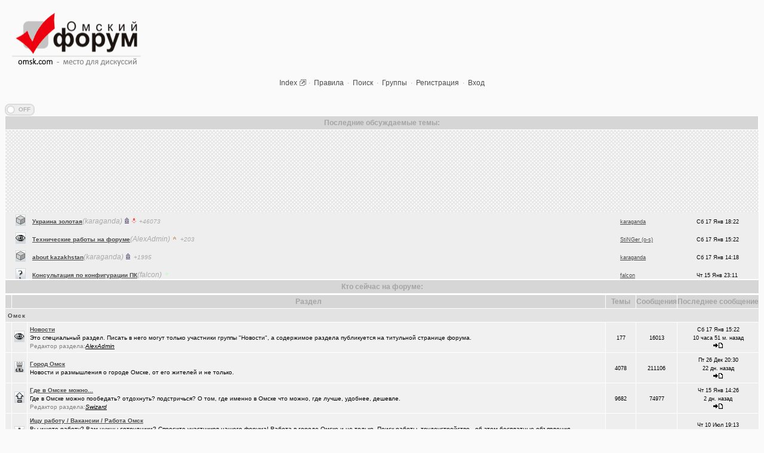

--- FILE ---
content_type: text/html; charset=windows-1251
request_url: https://omsk.com/index1.php?sid=e43cf5259264b8439380497bcbe4a19c
body_size: 29382
content:
<?xml version="1.0" encoding="windows-1251"?><!DOCTYPE html PUBLIC "-//W3C//DTD XHTML 1.0 Strict//EN" "http://www.w3.org/TR/xhtml1/DTD/xhtml1-strict.dtd"><html dir="ltr">
<head>
<meta http-equiv="Content-Type" content="text/html; charset=windows-1251" />
<meta http-equiv="Content-Style-Type" content="text/css" />
<meta content="Омский форум главная страница" name="description" />
<meta content="omsk, Омск, forum, chat, чат, общение, знакомства" name="Keywords" />
<meta name="revisit-after" content="1 days" />
<title>Омский Форум :: Главная</title>
<link rel="stylesheet" href="/m2/css.css" type="text/css" />
<link rel="icon" href="/favicon.ico" type="image/x-icon" />
<link rel="shortcut icon" href="/favicon.ico" type="image/x-icon" />
<script type="text/javascript" src="/js/jquery-2.1.0.min.js"></script><script type="text/javascript" src="/m2/jquery.simpletip-1.3.1.pack.js"></script><script>
  (function(i,s,o,g,r,a,m){i['GoogleAnalyticsObject']=r;i[r]=i[r]||function(){
  (i[r].q=i[r].q||[]).push(arguments)},i[r].l=1*new Date();a=s.createElement(o),
  m=s.getElementsByTagName(o)[0];a.async=1;a.src=g;m.parentNode.insertBefore(a,m)
  })(window,document,'script','//www.google-analytics.com/analytics.js','ga');

  ga('create', 'UA-58540873-1', 'auto');
  ga('send', 'pageview');

</script></head>
<body>
<table width="100%" cellspacing="0" cellpadding="10" border="0"><tr><td class="left" width="250">
<a href="/mon.php"><img src="/images/omskcomlogo.gif" width="220" height="101" alt="Омский Форум" /></a>
</td><td align="center" valign="bottom">
</td></tr>
</table>
<div align="center" class="mainmenu">
<a class="mainmenu" href="/index1.php">Index</a><span class="getlink" id="h0"></span>
&#183; <a class="mainmenu" href="/viewtopic.php?t=25425">Правила</a>
&#183; <a class="mainmenu" href="search.php">Поиск</a>
&#183; <a class="mainmenu" href="groupcp.php">Группы</a>
&#183; <a class="mainmenu" href="/reg.php">Регистрация</a>
&#183; <a class="mainmenu" href="login.php">Вход</a>
</div>
<br/>
<br />
<script type="text/javascript">
var marx;
var stopped,tmpstop;
var speedy=2;
function mstop() {if (tmpstop!=2) tmpstop=1;}
$(document).ready(function() {
	marx=document.getElementById("marq");
	setInterval("ascr();",60);
	$(marx).mouseenter(function () {mstop();}).
	mouseover(function() {mstop();}).
	mouseleave(function() {
		if (tmpstop!=2) tmpstop=0;
	});
	//an=document.getElementById("testcls");
	//$(".testcls").simpletip({content: 'Это тест, пока не работает.'});
	$(".testcls").simpletip({
		content: '<span class="anoload">Анонс загружается...</span>',
	   onBeforeShow: function(){
		 coeto=this.getParent();
		 xid=$(coeto).attr("id");
		 this.load('/anonget.php?p='+xid.substring(1));
	   }
	});
	$(".aunax")
	.mouseenter(function() {
		thisCache = $(this);
		hoverTimeout = setTimeout(function (){ showuid(thisCache); }, 1000);
	})
	.mouseleave(function () {
		clearTimeout(hoverTimeout);
	})
	.click(function() {
		clearTimeout(hoverTimeout);
		showuid($(this));
	});
	/*
	$(".aunax").simpletip({
		content: '<span class="anoload">Загружаем...</span>',
		fixed: true,
		boundryCheck: false,
		showTime: 1000,
		showEffect: 'fade',
		position: 'bottom',
		persistent: false,
		focus: true,
	   onBeforeShow: function(){
		 coeto=this.getParent();
		 xid=$(coeto).attr("id");
		 this.load('/caca/getuser.php?m='+xid.substring(0,1)+'&u='+xid.substring(1));
		}
	}); */
	$(".razdsw").simpletip({
		content: '<span class="anoload">Загрузка...</span>',
		persistent: true,
		focus: true,
	   onBeforeShow: function(){
		 coeto=this.getParent();
		 xid=$(coeto).attr("id");
		 this.load('/razdswitch.php?f='+xid.substring(1));
	   }
	});
	$(".razdx").dblclick(function() {
		f=$(this).attr("id").substring(1);
		isoff=$(this).hasClass('razdoff');
		$('#f'+f).attr("bgcolor","#880000");
		if(isoff) {
			$(this).load('/razdswitch.php?a=4&f='+f);
		} else {
			$(this).load('/razdswitch.php?a=3&f='+f);
		}
	});
	$( "#switchall" ).click(function(){
		var vd = '';
		if ($(this).prop('checked')) {
			var vd = '?v=h';
		}
		document.location.href = "/index1.php"+vd;
	});
	$("#cellswitch").simpletip({
		fixed: true,
		position: 'right',
		content: 'Этот переключатель означает,<br/>Показывать или нет скрытые разделы форума<br/>Кликните <a href="/viewtopic.php?t=317411">здесь</a> чтобы узнать подробнее.',
	});

	$('.favimg,.monim').bind("click", function(e){
      var anchor = $(this);
	  var href = $(anchor.attr('href'));
	  $(href).addClass("fav");
      $('html, body').stop().animate({
         scrollTop: $(anchor.attr('href')).offset().top
      }, 1000);
      e.preventDefault();
   });

	$(".auth").click(function() {
		document.location.href = "/login.php?redirect=index1.php";
	});
	$(".getlink").simpletip({
		fixed: true,
		content: '<span class="anoload">Загружаем...</span>',
		persistent: true,
		position: ["-100","20"],
		focus: true,
	   onBeforeShow: function(){
		 coeto=this.getParent();
		 xid=$(coeto).attr("id");
		 pn=xid.substring(0,1);
		 this.load('/getlink.php?'+pn+'='+xid.substring(1));
	   }
	});
	$(function(){
	  $.fn.scrollToTop=function(){
		$(this).hide().removeAttr("href");
		if($(window).scrollTop()!="0"){
			$(this).fadeIn("slow")
	  }
	  var scrollDiv=$(this);
	  $(window).scroll(function(){
		if($(window).scrollTop()=="0"){
		$(scrollDiv).fadeOut("slow")
		}else{
		$(scrollDiv).fadeIn("slow")
	  }
	  });
		$(this).click(function(){
		  $("html, body").animate({scrollTop:0},"slow")
		})
	  }
	});
	$(function() {$("#toTop").scrollToTop();});
});
function showuid(obj) {
	if(!obj.find("div").hasClass("tooltip")) {
		var xid=$(obj).attr("id");
		var api=obj.simpletip({
			content: '<span class="anoload">Загружаем...</span>',
			fixed: true,
			boundryCheck: false,
			showTime: 500,
			showEffect: 'fade',
			position: 'bottom',
			persistent: false,
			focus: true,
		}).simpletip();
		api.load('/caca/getuser.php?m='+xid.substring(0,1)+'&u='+xid.substring(1));
		api.show();
	}
}
function ascr(diff) {
	var y=marx.scrollTop;
	var ny=y;
	if (diff)
		ny+=diff;
	else {
		if (stopped || tmpstop) return;
		ny+=speedy;
	}
	if (ny<0) ny=marx.scrollHeight-250;
	if (speedy>0 && ny>=marx.scrollHeight-250) ny=0;
	if (ny != y) marx.scrollTop = ny;
}
</script>
<table cellspacing="0" cellpadding="0" width="100%"><tbody><tr><td width="60" id="cellswitch" class="left"><div class="onoffswitch">
    <input type="checkbox" name="onoffswitch" class="onoffswitch-checkbox" id="switchall" >
    <label class="onoffswitch-label" for="switchall">
        <div class="onoffswitch-inner"></div>
        <div class="onoffswitch-switch"></div>
    </label>
</div></td><td valign="bottom" class="left"><span class="gensmall"></span></td></tr></tbody></table><table class="forumline" width="100%" cellspacing="1" cellpadding="0">
<tbody>
<tr><th>Последние обсуждаемые темы:</th></tr>
<tr>
<td colspan="4">
<table cellspacing="0" cellpadding="0" style="width: 100%; min-width: 100px; border: 0px solid rgb(255, 0, 0);">
 <tbody>
 <tr><td valign="top" id="tdmq" style="background-color: white;"><div style="border: 0px solid rgb(238, 238, 238); height: 250px; overflow: auto;" id="marq">
 <div style="height: 240px; background-image: url(&quot;img/bgmarq.gif&quot;);" id="marq2">&nbsp;</div>
 <div id="mon_inmar">
<table cellspacing="0" cellpadding="0" border="0" width="100%"><tbody><tr><td width="5" class="row2 razdsw" id="m131-317247">&nbsp;</td><td width="20" class="row2"><a href="#f131" class="monim"><img height="19" border="0" width="17" src="/images/cat/cat131.gif"/></a></td><td class="row2"><span class="forumlink"><a href="/viewtopic.php?t=317247&amp;view=newest">Украина золотая</a></span><span class="aunax aunam" id="a31336-317247" >(karaganda)</span> <img src="/img/old.gif" width="11" height="11" alt="Более 5 лет этой теме. Автор темы: karaganda. Ответов в теме:46073" title="Более 5 лет этой теме. Автор темы: karaganda. Ответов в теме:46073"/><img src="/img/aaa.gif" width="11" height="11" alt="Горячая тема, 10 реплик в день" title="Горячая тема, 10 реплик в день"/> <span style="font-style: italic; font-size:80%; color: #aaa;"> +46073</span></td><td width="120" class="row2"><span class="aunax gensmall" id="u31336-317247"><a href="/profile.php?mode=viewprofile&amp;u=31336">karaganda</a></span></td><td nowrap="" width="100" class="row2"><span class="gensmall">Сб 17 Янв 18:22</span></td></tr><tr><td width="5" class="row2 razdsw" id="m98-392913">&nbsp;</td><td width="20" class="row2"><a href="#f98" class="monim"><img height="19" border="0" width="17" src="/images/cat/cat98.gif"/></a></td><td class="row2"><span class="forumlink"><a href="/viewtopic.php?t=392913&amp;view=newest">Технические работы на форуме</a></span><span class="aunax aunam" id="a4-392913" >(AlexAdmin)</span> <img src="/img/sta.gif" width="11" height="11" alt="Более года возраст этой темы. Автор темы: AlexAdmin. Ответов в теме:203" title="Более года возраст этой темы. Автор темы: AlexAdmin. Ответов в теме:203"/> <span style="font-style: italic; font-size:80%; color: #aaa;"> +203</span></td><td width="120" class="row2"><span class="aunax gensmall" id="u16972-392913"><a href="/profile.php?mode=viewprofile&amp;u=16972">StiNGer (o-s)</a></span></td><td nowrap="" width="100" class="row2"><span class="gensmall">Сб 17 Янв 15:22</span></td></tr><tr><td width="5" class="row2 razdsw" id="m131-373504">&nbsp;</td><td width="20" class="row2"><a href="#f131" class="monim"><img height="19" border="0" width="17" src="/images/cat/cat131.gif"/></a></td><td class="row2"><span class="forumlink"><a href="/viewtopic.php?t=373504&amp;view=newest">about kazakhstan</a></span><span class="aunax aunam" id="a31336-373504" >(karaganda)</span> <img src="/img/old.gif" width="11" height="11" alt="Более 5 лет этой теме. Автор темы: karaganda. Ответов в теме:1995" title="Более 5 лет этой теме. Автор темы: karaganda. Ответов в теме:1995"/> <span style="font-style: italic; font-size:80%; color: #aaa;"> +1995</span></td><td width="120" class="row2"><span class="aunax gensmall" id="u31336-373504"><a href="/profile.php?mode=viewprofile&amp;u=31336">karaganda</a></span></td><td nowrap="" width="100" class="row2"><span class="gensmall">Сб 17 Янв 14:18</span></td></tr><tr><td width="5" class="row2 razdsw" id="m27-393098">&nbsp;</td><td width="20" class="row2"><a href="#f27" class="monim"><img height="19" border="0" width="17" src="/images/cat/cat27.gif"/></a></td><td class="row2"><span class="forumlink"><a href="/viewtopic.php?t=393098&amp;view=newest">Консультация по конфигурации ПК</a></span><span class="aunax aunam" id="a5306-393098" >(falcon)</span> <img src="/img/mon.gif" width="11" height="11" alt="2 дня возраст этой темы.  Автор темы: falcon. Ответов в теме:0" title="2 дня возраст этой темы.  Автор темы: falcon. Ответов в теме:0"/></td><td width="120" class="row2"><span class="aunax gensmall" id="u5306-393098"><a href="/profile.php?mode=viewprofile&amp;u=5306">falcon</a></span></td><td nowrap="" width="100" class="row2"><span class="gensmall">Чт 15 Янв 23:11</span></td></tr><tr><td width="5" class="row2 razdsw" id="m91-393097">&nbsp;</td><td width="20" class="row2"><a href="#f91" class="monim"><img height="19" border="0" width="17" src="/images/cat/cat91.gif"/></a></td><td class="row2"><span class="forumlink"><a href="/viewtopic.php?t=393097&amp;view=newest">Где ремонтируют Oculus Quest?</a></span><span class="aunax aunam" id="a49581-393097" >(Google-M..)</span> <img src="/img/mon.gif" width="11" height="11" alt="3 дня возраст этой темы.  Автор темы: Google-Man. Ответов в теме:0" title="3 дня возраст этой темы.  Автор темы: Google-Man. Ответов в теме:0"/></td><td width="120" class="row2"><span class="aunax gensmall" id="u16972-393097"><a href="/profile.php?mode=viewprofile&amp;u=16972">StiNGer (o-s)</a></span></td><td nowrap="" width="100" class="row2"><span class="gensmall">Чт 15 Янв 14:26</span></td></tr><tr><td width="5" class="row2 razdsw" id="m33-382667">&nbsp;</td><td width="20" class="row2"><a href="#f33" class="monim"><img height="19" border="0" width="17" src="/images/cat/cat33.gif"/></a></td><td class="row2"><span class="forumlink"><a href="/viewtopic.php?t=382667&amp;view=newest">Смысл жизни и наука</a></span><span class="aunax aunam" id="a99822-382667" >(Raptorr)</span> <img src="/img/old.gif" width="11" height="11" alt="Более 5 лет этой теме. Автор темы: Raptorr. Ответов в теме:354" title="Более 5 лет этой теме. Автор темы: Raptorr. Ответов в теме:354"/> <span style="font-style: italic; font-size:80%; color: #aaa;"> +354</span></td><td width="120" class="row2"><span class="aunax gensmall" id="u99822-382667"><a href="/profile.php?mode=viewprofile&amp;u=99822">Raptorr</a></span></td><td nowrap="" width="100" class="row2"><span class="gensmall">Чт 15 Янв 12:30</span></td></tr><tr><td width="5" class="row2 razdsw" id="m61-35168">&nbsp;</td><td width="20" class="row2"><a href="#f61" class="monim"><img height="19" border="0" width="17" src="/images/cat/cat61.gif"/></a></td><td class="row2"><span class="forumlink"><a href="/viewtopic.php?t=35168&amp;view=newest">Рекомендую из посл, просмотренного мной</a></span><span class="aunax aunam" id="a11157-35168" >(наручник..)</span> <img src="/img/old.gif" width="11" height="11" alt="Более 5 лет этой теме. Автор темы: наручникисмехом. Ответов в теме:6467" title="Более 5 лет этой теме. Автор темы: наручникисмехом. Ответов в теме:6467"/> <span style="font-style: italic; font-size:80%; color: #aaa;"> +6467</span></td><td width="120" class="row2"><span class="aunax gensmall" id="u43589-35168"><a href="/profile.php?mode=viewprofile&amp;u=43589">gbkiu</a></span></td><td nowrap="" width="100" class="row2"><span class="gensmall">Пн 29 Дек 21:25</span></td></tr><tr><td width="5" class="row2 razdsw" id="m81-389060">&nbsp;</td><td width="20" class="row2"><a href="#f81" class="monim"><img height="19" border="0" width="17" src="/images/cat/cat81.gif"/></a></td><td class="row2"><span class="forumlink"><a href="/viewtopic.php?t=389060&amp;view=newest">Уходят лучшие</a></span><span class="aunax aunam" id="a92089-389060" >(Pihlak)</span> <img src="/img/old.gif" width="11" height="11" alt="Более 5 лет этой теме. Автор темы: Pihlak. Ответов в теме:565" title="Более 5 лет этой теме. Автор темы: Pihlak. Ответов в теме:565"/> <span style="font-style: italic; font-size:80%; color: #aaa;"> +565</span></td><td width="120" class="row2"><span class="aunax gensmall" id="u16972-389060"><a href="/profile.php?mode=viewprofile&amp;u=16972">StiNGer (o-s)</a></span></td><td nowrap="" width="100" class="row2"><span class="gensmall">Пн 29 Дек 21:11</span></td></tr><tr><td width="5" class="row2 razdsw" id="m131-392943">&nbsp;</td><td width="20" class="row2"><a href="#f131" class="monim"><img height="19" border="0" width="17" src="/images/cat/cat131.gif"/></a></td><td class="row2"><span class="forumlink"><a href="/viewtopic.php?t=392943&amp;view=newest">Кон Русов</a></span><span class="aunax aunam" id="a97320-392943" >(wvladimi..)</span> <img src="/img/sta.gif" width="11" height="11" alt="Более года возраст этой темы. Автор темы: wvladimirrr. Ответов в теме:54" title="Более года возраст этой темы. Автор темы: wvladimirrr. Ответов в теме:54"/> <span style="font-style: italic; font-size:80%; color: #aaa;"> +54</span></td><td width="120" class="row2"><span class="aunax gensmall" id="u97320-392943"><a href="/profile.php?mode=viewprofile&amp;u=97320">wvladimirrr</a></span></td><td nowrap="" width="100" class="row2"><span class="gensmall">Вс 28 Дек 06:06</span></td></tr><tr><td width="5" class="row2 razdsw" id="m131-392630">&nbsp;</td><td width="20" class="row2"><a href="#f131" class="monim"><img height="19" border="0" width="17" src="/images/cat/cat131.gif"/></a></td><td class="row2"><span class="forumlink"><a href="/viewtopic.php?t=392630&amp;view=newest">Можно ли научить человека пониманию ?</a></span><span class="aunax aunam" id="a31336-392630" >(karaganda)</span> <img src="/img/sta.gif" width="11" height="11" alt="Более года возраст этой темы. Автор темы: karaganda. Ответов в теме:248" title="Более года возраст этой темы. Автор темы: karaganda. Ответов в теме:248"/> <span style="font-style: italic; font-size:80%; color: #aaa;"> +248</span></td><td width="120" class="row2"><span class="aunax gensmall" id="u31336-392630"><a href="/profile.php?mode=viewprofile&amp;u=31336">karaganda</a></span></td><td nowrap="" width="100" class="row2"><span class="gensmall">Сб 27 Дек 18:28</span></td></tr><tr><td width="5" class="row2 razdsw" id="m54-153724">&nbsp;</td><td width="20" class="row2"><a href="#f54" class="monim"><img height="19" border="0" width="17" src="/images/cat/cat54.gif"/></a></td><td class="row2"><span class="forumlink"><a href="/viewtopic.php?t=153724&amp;view=newest">Что вы слушаете в данный момент (часть 2)?</a></span><span class="aunax aunam" id="a448-153724" >(dj_Master)</span> <img src="/img/old.gif" width="11" height="11" alt="Более 5 лет этой теме. Автор темы: dj_Master. Ответов в теме:15112" title="Более 5 лет этой теме. Автор темы: dj_Master. Ответов в теме:15112"/> <span style="font-style: italic; font-size:80%; color: #aaa;"> +15112</span></td><td width="120" class="row2"><span class="aunax gensmall" id="u49801-153724"><a href="/profile.php?mode=viewprofile&amp;u=49801">Чиркаш</a></span></td><td nowrap="" width="100" class="row2"><span class="gensmall">Пт 26 Дек 21:56</span></td></tr><tr><td width="5" class="row2 razdsw" id="m31-244350">&nbsp;</td><td width="20" class="row2"><a href="#f31" class="monim"><img height="19" border="0" width="17" src="/images/cat/cat31.gif"/></a></td><td class="row2"><span class="forumlink"><a href="/viewtopic.php?t=244350&amp;view=newest">Почему в городе не отключают отопление?</a></span><span class="aunax aunam" id="a16809-244350" >(Igorillo)</span> <img src="/img/old.gif" width="11" height="11" alt="Более 5 лет этой теме. Автор темы: Igorillo. Ответов в теме:126" title="Более 5 лет этой теме. Автор темы: Igorillo. Ответов в теме:126"/> <span style="font-style: italic; font-size:80%; color: #aaa;"> +126</span></td><td width="120" class="row2"><span class="aunax gensmall" id="u94411-244350"><a href="/profile.php?mode=viewprofile&amp;u=94411">Kebbos</a></span></td><td nowrap="" width="100" class="row2"><span class="gensmall">Пт 26 Дек 20:30</span></td></tr><tr><td width="5" class="row2 razdsw" id="m111-236769">&nbsp;</td><td width="20" class="row2"><a href="#f111" class="monim"><img height="19" border="0" width="17" src="/images/cat/cat111.gif"/></a></td><td class="row2"><span class="forumlink"><a href="/viewtopic.php?t=236769&amp;view=newest">Какое выбрать отопление для частного дома?</a></span><span class="aunax aunam" id="a37079-236769" >(slavonik)</span> <img src="/img/old.gif" width="11" height="11" alt="Более 5 лет этой теме. Автор темы: slavonik. Ответов в теме:60" title="Более 5 лет этой теме. Автор темы: slavonik. Ответов в теме:60"/> <span style="font-style: italic; font-size:80%; color: #aaa;"> +60</span></td><td width="120" class="row2"><span class="aunax gensmall" id="u94411-236769"><a href="/profile.php?mode=viewprofile&amp;u=94411">Kebbos</a></span></td><td nowrap="" width="100" class="row2"><span class="gensmall">Пт 26 Дек 20:27</span></td></tr><tr><td width="5" class="row2 razdsw" id="m131-393039">&nbsp;</td><td width="20" class="row2"><a href="#f131" class="monim"><img height="19" border="0" width="17" src="/images/cat/cat131.gif"/></a></td><td class="row2"><span class="forumlink"><a href="/viewtopic.php?t=393039&amp;view=newest">группа кино</a></span><span class="aunax aunam" id="a31336-393039" >(karaganda)</span> <img src="/img/god.gif" width="11" height="11" alt="311 день возраст этой темы. Автор темы: karaganda. Ответов в теме:20" title="311 день возраст этой темы. Автор темы: karaganda. Ответов в теме:20"/> <span style="font-style: italic; font-size:80%; color: #aaa;"> +20</span></td><td width="120" class="row2"><span class="aunax gensmall" id="u31336-393039"><a href="/profile.php?mode=viewprofile&amp;u=31336">karaganda</a></span></td><td nowrap="" width="100" class="row2"><span class="gensmall">Пт 26 Дек 18:39</span></td></tr><tr><td width="5" class="row2 razdsw" id="m131-393096">&nbsp;</td><td width="20" class="row2"><a href="#f131" class="monim"><img height="19" border="0" width="17" src="/images/cat/cat131.gif"/></a></td><td class="row2"><span class="forumlink"><a href="/viewtopic.php?t=393096&amp;view=newest">механика интеллекта</a></span><span class="aunax aunam" id="a31336-393096" >(karaganda)</span> <img src="/img/mon.gif" width="11" height="11" alt="31 день возраст этой темы.  Автор темы: karaganda. Ответов в теме:4" title="31 день возраст этой темы.  Автор темы: karaganda. Ответов в теме:4"/> <span style="font-style: italic; font-size:80%; color: #aaa;"> +4</span></td><td width="120" class="row2"><span class="aunax gensmall" id="u31336-393096"><a href="/profile.php?mode=viewprofile&amp;u=31336">karaganda</a></span></td><td nowrap="" width="100" class="row2"><span class="gensmall">Пт 26 Дек 12:01</span></td></tr><tr><td width="5" class="row2 razdsw" id="m63-14449">&nbsp;</td><td width="20" class="row2"><a href="#f63" class="monim"><img height="19" border="0" width="17" src="/images/cat/cat63.gif"/></a></td><td class="row2"><span class="forumlink"><a href="/viewtopic.php?t=14449&amp;view=newest">Что вы сейчас читаете?</a></span><span class="aunax aunam" id="a3458-14449" >(ParIS)</span> <img src="/img/old.gif" width="11" height="11" alt="Более 5 лет этой теме. Автор темы: ParIS. Ответов в теме:4921" title="Более 5 лет этой теме. Автор темы: ParIS. Ответов в теме:4921"/> <span style="font-style: italic; font-size:80%; color: #aaa;"> +4921</span></td><td width="120" class="row2"><span class="aunax gensmall" id="u98507-14449"><a href="/profile.php?mode=viewprofile&amp;u=98507">PolosatiSlon</a></span></td><td nowrap="" width="100" class="row2"><span class="gensmall">Чт 25 Дек 00:32</span></td></tr><tr><td width="5" class="row2 razdsw" id="m27-393082">&nbsp;</td><td width="20" class="row2"><a href="#f27" class="monim"><img height="19" border="0" width="17" src="/images/cat/cat27.gif"/></a></td><td class="row2"><span class="forumlink"><a href="/viewtopic.php?t=393082&amp;view=newest">Традиционный сбор памперсов для перинатального центра 2025</a></span><span class="aunax aunam" id="a91886-393082" >(Heyнывaю..)</span> <img src="/img/god.gif" width="11" height="11" alt="87 дней возраст этой темы. Автор темы: Heyнывaющая дaчницa. Ответов в теме:6" title="87 дней возраст этой темы. Автор темы: Heyнывaющая дaчницa. Ответов в теме:6"/> <span style="font-style: italic; font-size:80%; color: #aaa;"> +6</span></td><td width="120" class="row2"><span class="aunax gensmall" id="u91886-393082"><a href="/profile.php?mode=viewprofile&amp;u=91886">Heyнывaющая дaчницa</a></span></td><td nowrap="" width="100" class="row2"><span class="gensmall">Вт 23 Дек 19:32</span></td></tr><tr><td width="5" class="row2 razdsw" id="m88-186845">&nbsp;</td><td width="20" class="row2"><a href="#f88" class="monim"><img height="19" border="0" width="17" src="/images/cat/cat88.gif"/></a></td><td class="row2"><span class="forumlink"><a href="/viewtopic.php?t=186845&amp;view=newest">Предложения турфирм и подбор туров</a></span><span class="aunax aunam" id="a16-186845" >(MSeni)</span> <img src="/img/old.gif" width="11" height="11" alt="Более 5 лет этой теме. Автор темы: MSeni. Ответов в теме:20009" title="Более 5 лет этой теме. Автор темы: MSeni. Ответов в теме:20009"/> <span style="font-style: italic; font-size:80%; color: #aaa;"> +20009</span></td><td width="120" class="row2"><span class="aunax gensmall" id="u39476-186845"><a href="/profile.php?mode=viewprofile&amp;u=39476">Амонлюза</a></span></td><td nowrap="" width="100" class="row2"><span class="gensmall">Пн 22 Дек 13:11</span></td></tr><tr><td width="5" class="row2 razdsw" id="m52-22223">&nbsp;</td><td width="20" class="row2"><a href="#f52" class="monim"><img height="19" border="0" width="17" src="/images/cat/cat52.gif"/></a></td><td class="row2"><span class="forumlink"><a href="/viewtopic.php?t=22223&amp;view=newest">поворот на лето!</a></span><span class="aunax aunam" id="a2564-22223" >(FdOOcHЪ)</span> <img src="/img/old.gif" width="11" height="11" alt="Более 5 лет этой теме. Автор темы: FdOOcHЪ. Ответов в теме:136" title="Более 5 лет этой теме. Автор темы: FdOOcHЪ. Ответов в теме:136"/> <span style="font-style: italic; font-size:80%; color: #aaa;"> +136</span></td><td width="120" class="row2"><span class="aunax gensmall" id="u37605-22223"><a href="/profile.php?mode=viewprofile&amp;u=37605">JUMPER</a></span></td><td nowrap="" width="100" class="row2"><span class="gensmall">Вс 21 Дек 14:36</span></td></tr><tr><td width="5" class="row2 razdsw" id="m81-390558">&nbsp;</td><td width="20" class="row2"><a href="#f81" class="monim"><img height="19" border="0" width="17" src="/images/cat/cat81.gif"/></a></td><td class="row2"><span class="forumlink"><a href="/viewtopic.php?t=390558&amp;view=newest">И опять движуха вокруг Капитолия.</a></span><span class="aunax aunam" id="a92089-390558" >(Pihlak)</span> <img src="/img/sta.gif" width="11" height="11" alt="Более года возраст этой темы. Автор темы: Pihlak. Ответов в теме:1047" title="Более года возраст этой темы. Автор темы: Pihlak. Ответов в теме:1047"/> <span style="font-style: italic; font-size:80%; color: #aaa;"> +1047</span></td><td width="120" class="row2"><span class="aunax gensmall" id="u49801-390558"><a href="/profile.php?mode=viewprofile&amp;u=49801">Чиркаш</a></span></td><td nowrap="" width="100" class="row2"><span class="gensmall">Пт 19 Дек 21:47</span></td></tr><tr><td width="5" class="row2 razdsw" id="m122-231726">&nbsp;</td><td width="20" class="row2"><a href="#f122" class="monim"><img height="19" border="0" width="17" src="/images/cat/cat122.gif"/></a></td><td class="row2"><span class="forumlink"><a href="/viewtopic.php?t=231726&amp;view=newest">Самогоноварение. Кто как?</a></span><span class="aunax aunam" id="a43736-231726" >(интересу..)</span> <img src="/img/old.gif" width="11" height="11" alt="Более 5 лет этой теме. Автор темы: интересуюсь. Ответов в теме:1956" title="Более 5 лет этой теме. Автор темы: интересуюсь. Ответов в теме:1956"/> <span style="font-style: italic; font-size:80%; color: #aaa;"> +1956</span></td><td width="120" class="row2"><span class="aunax gensmall" id="u99416-231726"><a href="/profile.php?mode=viewprofile&amp;u=99416">kiriwka</a></span></td><td nowrap="" width="100" class="row2"><span class="gensmall">Пт 19 Дек 13:03</span></td></tr><tr><td width="5" class="row2 razdsw" id="m52-384057">&nbsp;</td><td width="20" class="row2"><a href="#f52" class="monim"><img height="19" border="0" width="17" src="/images/cat/cat52.gif"/></a></td><td class="row2"><span class="forumlink"><a href="/viewtopic.php?t=384057&amp;view=newest">О себе, о людях, о чухломе</a></span><span class="aunax aunam" id="a39476-384057" >(Амонлюза)</span> <img src="/img/old.gif" width="11" height="11" alt="Более 5 лет этой теме. Автор темы: Амонлюза. Ответов в теме:2953" title="Более 5 лет этой теме. Автор темы: Амонлюза. Ответов в теме:2953"/> <span style="font-style: italic; font-size:80%; color: #aaa;"> +2953</span></td><td width="120" class="row2"><span class="aunax gensmall" id="u39476-384057"><a href="/profile.php?mode=viewprofile&amp;u=39476">Амонлюза</a></span></td><td nowrap="" width="100" class="row2"><span class="gensmall">Чт 18 Дек 19:02</span></td></tr><tr><td width="5" class="row2 razdsw" id="m119-381892">&nbsp;</td><td width="20" class="row2"><a href="#f119" class="monim"><img height="19" border="0" width="17" src="/images/cat/cat119.gif"/></a></td><td class="row2"><span class="forumlink"><a href="/viewtopic.php?t=381892&amp;view=newest">Выгодные обмены с BestChange</a></span><span class="aunax aunam" id="a99597-381892" >(BestChan..)</span> <img src="/img/old.gif" width="11" height="11" alt="Более 5 лет этой теме. Автор темы: BestChange. Ответов в теме:495" title="Более 5 лет этой теме. Автор темы: BestChange. Ответов в теме:495"/> <span style="font-style: italic; font-size:80%; color: #aaa;"> +495</span></td><td width="120" class="row2"><span class="aunax gensmall" id="u99597-381892"><a href="/profile.php?mode=viewprofile&amp;u=99597">BestChange</a></span></td><td nowrap="" width="100" class="row2"><span class="gensmall">Ср 17 Дек 14:17</span></td></tr><tr><td width="5" class="row2 razdsw" id="m73-145972">&nbsp;</td><td width="20" class="row2"><a href="#f73" class="monim"><img height="19" border="0" width="17" src="/images/cat/cat73.gif"/></a></td><td class="row2"><span class="forumlink"><a href="/viewtopic.php?t=145972&amp;view=newest">Какие буквы на гос. номере сейчас идут???</a></span><span class="aunax aunam" id="a17915-145972" >(Paranoid)</span> <img src="/img/old.gif" width="11" height="11" alt="Более 5 лет этой теме. Автор темы: Paranoid. Ответов в теме:487" title="Более 5 лет этой теме. Автор темы: Paranoid. Ответов в теме:487"/> <span style="font-style: italic; font-size:80%; color: #aaa;"> +487</span></td><td width="120" class="row2"><span class="aunax gensmall" id="u94086-145972"><a href="/profile.php?mode=viewprofile&amp;u=94086">Гормон роста</a></span></td><td nowrap="" width="100" class="row2"><span class="gensmall">Вт 16 Дек 17:44</span></td></tr><tr><td width="5" class="row2 razdsw" id="m52-385275">&nbsp;</td><td width="20" class="row2"><a href="#f52" class="monim"><img height="19" border="0" width="17" src="/images/cat/cat52.gif"/></a></td><td class="row2"><span class="forumlink"><a href="/viewtopic.php?t=385275&amp;view=newest">Дубль</a></span><span class="aunax aunam" id="a39476-385275" >(Амонлюза)</span> <img src="/img/old.gif" width="11" height="11" alt="Более 5 лет этой теме. Автор темы: Амонлюза. Ответов в теме:271" title="Более 5 лет этой теме. Автор темы: Амонлюза. Ответов в теме:271"/> <span style="font-style: italic; font-size:80%; color: #aaa;"> +271</span></td><td width="120" class="row2"><span class="aunax gensmall" id="u39476-385275"><a href="/profile.php?mode=viewprofile&amp;u=39476">Амонлюза</a></span></td><td nowrap="" width="100" class="row2"><span class="gensmall">Вт 16 Дек 16:04</span></td></tr><tr><td width="5" class="row2 razdsw" id="m73-393065">&nbsp;</td><td width="20" class="row2"><a href="#f73" class="monim"><img height="19" border="0" width="17" src="/images/cat/cat73.gif"/></a></td><td class="row2"><span class="forumlink"><a href="/viewtopic.php?t=393065&amp;view=newest">АКПП матиз. Ремонтировать или менять?</a></span><span class="aunax aunam" id="a21433-393065" >(Kesha_OG..)</span> <img src="/img/god.gif" width="11" height="11" alt="178 дней возраст этой темы. Автор темы: Kesha_OGPN. Ответов в теме:4" title="178 дней возраст этой темы. Автор темы: Kesha_OGPN. Ответов в теме:4"/> <span style="font-style: italic; font-size:80%; color: #aaa;"> +4</span></td><td width="120" class="row2"><span class="aunax gensmall" id="u16972-393065"><a href="/profile.php?mode=viewprofile&amp;u=16972">StiNGer (o-s)</a></span></td><td nowrap="" width="100" class="row2"><span class="gensmall">Вт 09 Дек 14:16</span></td></tr><tr><td width="5" class="row2 razdsw" id="m52-270714">&nbsp;</td><td width="20" class="row2"><a href="#f52" class="monim"><img height="19" border="0" width="17" src="/images/cat/cat52.gif"/></a></td><td class="row2"><span class="forumlink"><a href="/viewtopic.php?t=270714&amp;view=newest">А ТЫ слепил снеговика?!!! :)))</a></span><span class="aunax aunam" id="a10823-270714" >(Vector)</span> <img src="/img/old.gif" width="11" height="11" alt="Более 5 лет этой теме. Автор темы: Vector. Ответов в теме:250" title="Более 5 лет этой теме. Автор темы: Vector. Ответов в теме:250"/> <span style="font-style: italic; font-size:80%; color: #aaa;"> +250</span></td><td width="120" class="row2"><span class="aunax gensmall" id="u10823-270714"><a href="/profile.php?mode=viewprofile&amp;u=10823">Vector</a></span></td><td nowrap="" width="100" class="row2"><span class="gensmall">Чт 04 Дек 23:07</span></td></tr><tr><td width="5" class="row2 razdsw" id="m52-28103">&nbsp;</td><td width="20" class="row2"><a href="#f52" class="monim"><img height="19" border="0" width="17" src="/images/cat/cat52.gif"/></a></td><td class="row2"><span class="forumlink"><span class="testcls" id="a2410741"><img src="/img/anons1.gif" width="11" height="11" /></span> <a href="/viewtopic.php?t=28103&amp;view=newest">Доброй ночи :)</a></span><span class="aunax aunam" id="a10823-28103" >(Vector)</span> <img src="/img/old.gif" width="11" height="11" alt="Более 5 лет этой теме. Автор темы: Vector. Ответов в теме:5218" title="Более 5 лет этой теме. Автор темы: Vector. Ответов в теме:5218"/> <span style="font-style: italic; font-size:80%; color: #aaa;"> +5218</span></td><td width="120" class="row2"><span class="aunax gensmall" id="u10823-28103"><a href="/profile.php?mode=viewprofile&amp;u=10823">Vector</a></span></td><td nowrap="" width="100" class="row2"><span class="gensmall">Чт 04 Дек 23:05</span></td></tr><tr><td width="5" class="row2 razdsw" id="m58-393093">&nbsp;</td><td width="20" class="row2"><a href="#f58" class="monim"><img height="19" border="0" width="17" src="/images/cat/cat58.gif"/></a></td><td class="row2"><span class="forumlink"><a href="/viewtopic.php?t=393093&amp;view=newest">С наступающим 2026 годом!</a></span><span class="aunax aunam" id="a10823-393093" >(Vector)</span> <img src="/img/god.gif" width="11" height="11" alt="44 дня возраст этой темы. Автор темы: Vector. Ответов в теме:0" title="44 дня возраст этой темы. Автор темы: Vector. Ответов в теме:0"/></td><td width="120" class="row2"><span class="aunax gensmall" id="u10823-393093"><a href="/profile.php?mode=viewprofile&amp;u=10823">Vector</a></span></td><td nowrap="" width="100" class="row2"><span class="gensmall">Чт 04 Дек 22:57</span></td></tr><tr><td width="5" class="row2 razdsw" id="m91-393092">&nbsp;</td><td width="20" class="row2"><a href="#f91" class="monim"><img height="19" border="0" width="17" src="/images/cat/cat91.gif"/></a></td><td class="row2"><span class="forumlink"><a href="/viewtopic.php?t=393092&amp;view=newest">Где можно отремонтировать вязаную варежку?</a></span><span class="aunax aunam" id="a66659-393092" >(anti a-d..)</span> <img src="/img/god.gif" width="11" height="11" alt="50 дня возраст этой темы. Автор темы: anti a-d m i n. Ответов в теме:3" title="50 дня возраст этой темы. Автор темы: anti a-d m i n. Ответов в теме:3"/> <span style="font-style: italic; font-size:80%; color: #aaa;"> +3</span></td><td width="120" class="row2"><span class="aunax gensmall" id="u39476-393092"><a href="/profile.php?mode=viewprofile&amp;u=39476">Амонлюза</a></span></td><td nowrap="" width="100" class="row2"><span class="gensmall">Пн 01 Дек 15:42</span></td></tr><tr><td width="5" class="row2 razdsw" id="m54-393091">&nbsp;</td><td width="20" class="row2"><a href="#f54" class="monim"><img height="19" border="0" width="17" src="/images/cat/cat54.gif"/></a></td><td class="row2"><span class="forumlink"><a href="/viewtopic.php?t=393091&amp;view=newest">Ваш топ исполнителей?</a></span><span class="aunax aunam" id="a94411-393091" >(Kebbos)</span> <img src="/img/god.gif" width="11" height="11" alt="51 день возраст этой темы. Автор темы: Kebbos. Ответов в теме:1" title="51 день возраст этой темы. Автор темы: Kebbos. Ответов в теме:1"/> <span style="font-style: italic; font-size:80%; color: #aaa;"> +1</span></td><td width="120" class="row2"><span class="aunax gensmall" id="u61399-393091"><a href="/profile.php?mode=viewprofile&amp;u=61399">Моеимязанято</a></span></td><td nowrap="" width="100" class="row2"><span class="gensmall">Чт 27 Ноя 21:11</span></td></tr><tr><td width="5" class="row2 razdsw" id="m54-391793">&nbsp;</td><td width="20" class="row2"><a href="#f54" class="monim"><img height="19" border="0" width="17" src="/images/cat/cat54.gif"/></a></td><td class="row2"><span class="forumlink"><a href="/viewtopic.php?t=391793&amp;view=newest">Молодые таланты классической гитары - Майя Казарина</a></span><span class="aunax aunam" id="a96466-391793" >(SD17)</span> <img src="/img/sta.gif" width="11" height="11" alt="Более года возраст этой темы. Автор темы: SD17. Ответов в теме:4" title="Более года возраст этой темы. Автор темы: SD17. Ответов в теме:4"/> <span style="font-style: italic; font-size:80%; color: #aaa;"> +4</span></td><td width="120" class="row2"><span class="aunax gensmall" id="u94411-391793"><a href="/profile.php?mode=viewprofile&amp;u=94411">Kebbos</a></span></td><td nowrap="" width="100" class="row2"><span class="gensmall">Чт 27 Ноя 19:19</span></td></tr><tr><td width="5" class="row2 razdsw" id="m52-393090">&nbsp;</td><td width="20" class="row2"><a href="#f52" class="monim"><img height="19" border="0" width="17" src="/images/cat/cat52.gif"/></a></td><td class="row2"><span class="forumlink"><a href="/viewtopic.php?t=393090&amp;view=newest">Музыкальные вкус - поговорим?</a></span><span class="aunax aunam" id="a94411-393090" >(Kebbos)</span> <img src="/img/god.gif" width="11" height="11" alt="51 день возраст этой темы. Автор темы: Kebbos. Ответов в теме:0" title="51 день возраст этой темы. Автор темы: Kebbos. Ответов в теме:0"/></td><td width="120" class="row2"><span class="aunax gensmall" id="u94411-393090"><a href="/profile.php?mode=viewprofile&amp;u=94411">Kebbos</a></span></td><td nowrap="" width="100" class="row2"><span class="gensmall">Чт 27 Ноя 19:05</span></td></tr><tr><td width="5" class="row2 razdsw" id="m17-26704">&nbsp;</td><td width="20" class="row2"><a href="#f17" class="monim"><img height="19" border="0" width="17" src="/images/cat/cat17.gif"/></a></td><td class="row2"><span class="forumlink"><a href="/viewtopic.php?t=26704&amp;view=newest">Теле2 в Омске</a></span><span class="aunax aunam" id="a13851-26704" >(t2)</span> <img src="/img/old.gif" width="11" height="11" alt="Более 5 лет этой теме. Автор темы: t2. Ответов в теме:8155" title="Более 5 лет этой теме. Автор темы: t2. Ответов в теме:8155"/> <span style="font-style: italic; font-size:80%; color: #aaa;"> +8155</span></td><td width="120" class="row2"><span class="aunax gensmall" id="u16972-26704"><a href="/profile.php?mode=viewprofile&amp;u=16972">StiNGer (o-s)</a></span></td><td nowrap="" width="100" class="row2"><span class="gensmall">Вт 25 Ноя 16:36</span></td></tr><tr><td width="5" class="row2 razdsw" id="m20-388649">&nbsp;</td><td width="20" class="row2"><a href="#f20" class="monim"><img height="19" border="0" width="17" src="/images/cat/cat20.gif"/></a></td><td class="row2"><span class="forumlink"><a href="/viewtopic.php?t=388649&amp;view=newest">Залезть в древний нетбук</a></span><span class="aunax aunam" id="a37605-388649" >(JUMPER)</span> <img src="/img/old.gif" width="11" height="11" alt="Более 5 лет этой теме. Автор темы: JUMPER. Ответов в теме:186" title="Более 5 лет этой теме. Автор темы: JUMPER. Ответов в теме:186"/> <span style="font-style: italic; font-size:80%; color: #aaa;"> +186</span></td><td width="120" class="row2"><span class="aunax gensmall" id="u83303-388649"><a href="/profile.php?mode=viewprofile&amp;u=83303">user63</a></span></td><td nowrap="" width="100" class="row2"><span class="gensmall">Вс 23 Ноя 13:28</span></td></tr><tr><td width="5" class="row2 razdsw" id="m111-167850">&nbsp;</td><td width="20" class="row2"><a href="#f111" class="monim"><img height="19" border="0" width="17" src="/images/cat/cat111.gif"/></a></td><td class="row2"><span class="forumlink"><span class="testcls" id="a2401643"><img src="/img/anons5.gif" width="11" height="11" /></span> <a href="/viewtopic.php?t=167850&amp;view=newest">Ремонт квартир омск отзывы. любые строительные работы</a></span><span class="aunax aunam" id="a37416-167850" >(Ядаивсе)</span> <img src="/img/old.gif" width="11" height="11" alt="Более 5 лет этой теме. Автор темы: Ядаивсе. Ответов в теме:532" title="Более 5 лет этой теме. Автор темы: Ядаивсе. Ответов в теме:532"/> <span style="font-style: italic; font-size:80%; color: #aaa;"> +532</span></td><td width="120" class="row2"><span class="aunax gensmall" id="u37416-167850"><a href="/profile.php?mode=viewprofile&amp;u=37416">Ядаивсе</a></span></td><td nowrap="" width="100" class="row2"><span class="gensmall">Пт 21 Ноя 02:14</span></td></tr><tr><td width="5" class="row2 razdsw" id="m52-384961">&nbsp;</td><td width="20" class="row2"><a href="#f52" class="monim"><img height="19" border="0" width="17" src="/images/cat/cat52.gif"/></a></td><td class="row2"><span class="forumlink"><a href="/viewtopic.php?t=384961&amp;view=newest">Музыкальный блог и 18+</a></span><span class="aunax aunam" id="a39476-384961" >(Амонлюза)</span> <img src="/img/old.gif" width="11" height="11" alt="Более 5 лет этой теме. Автор темы: Амонлюза. Ответов в теме:177" title="Более 5 лет этой теме. Автор темы: Амонлюза. Ответов в теме:177"/> <span style="font-style: italic; font-size:80%; color: #aaa;"> +177</span></td><td width="120" class="row2"><span class="aunax gensmall" id="u39476-384961"><a href="/profile.php?mode=viewprofile&amp;u=39476">Амонлюза</a></span></td><td nowrap="" width="100" class="row2"><span class="gensmall">Чт 20 Ноя 12:01</span></td></tr><tr><td width="5" class="row2 razdsw" id="m73-375222">&nbsp;</td><td width="20" class="row2"><a href="#f73" class="monim"><img height="19" border="0" width="17" src="/images/cat/cat73.gif"/></a></td><td class="row2"><span class="forumlink"><a href="/viewtopic.php?t=375222&amp;view=newest">Автофлудилка</a></span><span class="aunax aunam" id="a94086-375222" >(Гормон р..)</span> <img src="/img/old.gif" width="11" height="11" alt="Более 5 лет этой теме. Автор темы: Гормон роста. Ответов в теме:21803" title="Более 5 лет этой теме. Автор темы: Гормон роста. Ответов в теме:21803"/> <span style="font-style: italic; font-size:80%; color: #aaa;"> +21803</span></td><td width="120" class="row2"><span class="aunax gensmall" id="u16972-375222"><a href="/profile.php?mode=viewprofile&amp;u=16972">StiNGer (o-s)</a></span></td><td nowrap="" width="100" class="row2"><span class="gensmall">Вс 16 Ноя 03:51</span></td></tr><tr><td width="5" class="row2 razdsw" id="m111-311308">&nbsp;</td><td width="20" class="row2"><a href="#f111" class="monim"><img height="19" border="0" width="17" src="/images/cat/cat111.gif"/></a></td><td class="row2"><span class="forumlink"><a href="/viewtopic.php?t=311308&amp;view=newest">Ремонт квартир/ванных комнат! Высококачественная отделка.</a></span><span class="aunax aunam" id="a57469-311308" >(Кристи55)</span> <img src="/img/old.gif" width="11" height="11" alt="Более 5 лет этой теме. Автор темы: Кристи55. Ответов в теме:181" title="Более 5 лет этой теме. Автор темы: Кристи55. Ответов в теме:181"/> <span style="font-style: italic; font-size:80%; color: #aaa;"> +181</span></td><td width="120" class="row2"><span class="aunax gensmall" id="u57469-311308"><a href="/profile.php?mode=viewprofile&amp;u=57469">Кристи55</a></span></td><td nowrap="" width="100" class="row2"><span class="gensmall">Чт 30 Окт 08:55</span></td></tr><tr><td width="5" class="row2 razdsw" id="m52-392948">&nbsp;</td><td width="20" class="row2"><a href="#f52" class="monim"><img height="19" border="0" width="17" src="/images/cat/cat52.gif"/></a></td><td class="row2"><span class="forumlink"><a href="/viewtopic.php?t=392948&amp;view=newest">Составить родословную по документам госархивов</a></span><span class="aunax aunam" id="a67617-392948" >(Павел Ur..)</span> <img src="/img/sta.gif" width="11" height="11" alt="Более года возраст этой темы. Автор темы: Павел Urman. Ответов в теме:131" title="Более года возраст этой темы. Автор темы: Павел Urman. Ответов в теме:131"/> <span style="font-style: italic; font-size:80%; color: #aaa;"> +131</span></td><td width="120" class="row2"><span class="aunax gensmall" id="u67617-392948"><a href="/profile.php?mode=viewprofile&amp;u=67617">Павел Urman</a></span></td><td nowrap="" width="100" class="row2"><span class="gensmall">Вс 26 Окт 20:37</span></td></tr><tr><td width="5" class="row2 razdsw" id="m133-393081">&nbsp;</td><td width="20" class="row2"><a href="#f133" class="monim"><img height="19" border="0" width="17" src="/images/cat/cat133.gif"/></a></td><td class="row2"><span class="forumlink"><a href="/viewtopic.php?t=393081&amp;view=newest">коворкинг проекты</a></span><span class="aunax aunam" id="a17866-393081" >(Shell666)</span> <img src="/img/god.gif" width="11" height="11" alt="88 дней возраст этой темы. Автор темы: Shell666. Ответов в теме:0" title="88 дней возраст этой темы. Автор темы: Shell666. Ответов в теме:0"/></td><td width="120" class="row2"><span class="aunax gensmall" id="u17866-393081"><a href="/profile.php?mode=viewprofile&amp;u=17866">Shell666</a></span></td><td nowrap="" width="100" class="row2"><span class="gensmall">Ср 22 Окт 01:20</span></td></tr><tr><td width="5" class="row2 razdsw" id="m61-78576">&nbsp;</td><td width="20" class="row2"><a href="#f61" class="monim"><img height="19" border="0" width="17" src="/images/cat/cat61.gif"/></a></td><td class="row2"><span class="forumlink"><a href="/viewtopic.php?t=78576&amp;view=newest">НЕ рекомендую из посл, просмотренного мной</a></span><span class="aunax aunam" id="a7024-78576" >(kakashtla)</span> <img src="/img/old.gif" width="11" height="11" alt="Более 5 лет этой теме. Автор темы: kakashtla. Ответов в теме:1220" title="Более 5 лет этой теме. Автор темы: kakashtla. Ответов в теме:1220"/> <span style="font-style: italic; font-size:80%; color: #aaa;"> +1220</span></td><td width="120" class="row2"><span class="aunax gensmall" id="u49513-78576"><a href="/profile.php?mode=viewprofile&amp;u=49513">Молодец.</a></span></td><td nowrap="" width="100" class="row2"><span class="gensmall">Вт 21 Окт 23:44</span></td></tr><tr><td width="5" class="row2 razdsw" id="m119-383538">&nbsp;</td><td width="20" class="row2"><a href="#f119" class="monim"><img height="19" border="0" width="17" src="/images/cat/cat119.gif"/></a></td><td class="row2"><span class="forumlink"><a href="/viewtopic.php?t=383538&amp;view=newest">Betatransfer.net - прием платежей для HIGH RISK проектов</a></span><span class="aunax aunam" id="a98036-383538" >(seter91)</span> <img src="/img/old.gif" width="11" height="11" alt="Более 5 лет этой теме. Автор темы: seter91. Ответов в теме:51" title="Более 5 лет этой теме. Автор темы: seter91. Ответов в теме:51"/> <span style="font-style: italic; font-size:80%; color: #aaa;"> +51</span></td><td width="120" class="row2"><span class="aunax gensmall" id="u98036-383538"><a href="/profile.php?mode=viewprofile&amp;u=98036">seter91</a></span></td><td nowrap="" width="100" class="row2"><span class="gensmall">Вт 21 Окт 14:49</span></td></tr><tr><td width="5" class="row2 razdsw" id="m122-387054">&nbsp;</td><td width="20" class="row2"><a href="#f122" class="monim"><img height="19" border="0" width="17" src="/images/cat/cat122.gif"/></a></td><td class="row2"><span class="forumlink"><a href="/viewtopic.php?t=387054&amp;view=newest">Челлендж "Какой кофе ты сейчас пьёшь?"</a></span><span class="aunax aunam" id="a3619-387054" >(Люля)</span> <img src="/img/old.gif" width="11" height="11" alt="Более 5 лет этой теме. Автор темы: Люля. Ответов в теме:2722" title="Более 5 лет этой теме. Автор темы: Люля. Ответов в теме:2722"/> <span style="font-style: italic; font-size:80%; color: #aaa;"> +2722</span></td><td width="120" class="row2"><span class="aunax gensmall" id="u67617-387054"><a href="/profile.php?mode=viewprofile&amp;u=67617">Павел Urman</a></span></td><td nowrap="" width="100" class="row2"><span class="gensmall">Вс 19 Окт 03:25</span></td></tr><tr><td width="5" class="row2 razdsw" id="m73-347625">&nbsp;</td><td width="20" class="row2"><a href="#f73" class="monim"><img height="19" border="0" width="17" src="/images/cat/cat73.gif"/></a></td><td class="row2"><span class="forumlink"><a href="/viewtopic.php?t=347625&amp;view=newest">А вы уже переобулись?</a></span><span class="aunax aunam" id="a20402-347625" >(Snarkens..)</span> <img src="/img/old.gif" width="11" height="11" alt="Более 5 лет этой теме. Автор темы: Snarkenshtein. Ответов в теме:5158" title="Более 5 лет этой теме. Автор темы: Snarkenshtein. Ответов в теме:5158"/> <span style="font-style: italic; font-size:80%; color: #aaa;"> +5158</span></td><td width="120" class="row2"><span class="aunax gensmall" id="u15915-347625"><a href="/profile.php?mode=viewprofile&amp;u=15915">MrOrdinari</a></span></td><td nowrap="" width="100" class="row2"><span class="gensmall">Ср 15 Окт 20:16</span></td></tr><tr><td width="5" class="row2 razdsw" id="m54-393073">&nbsp;</td><td width="20" class="row2"><a href="#f54" class="monim"><img height="19" border="0" width="17" src="/images/cat/cat54.gif"/></a></td><td class="row2"><span class="forumlink"><a href="/viewtopic.php?t=393073&amp;view=newest">Владимир Шандриков</a></span><span class="aunax aunam" id="a101603-393073" >(Александ..)</span> <img src="/img/god.gif" width="11" height="11" alt="105 дней возраст этой темы. Автор темы: Александр4937. Ответов в теме:0" title="105 дней возраст этой темы. Автор темы: Александр4937. Ответов в теме:0"/></td><td width="120" class="row2"><span class="aunax gensmall" id="u17337-393073"><a href="/profile.php?mode=viewprofile&amp;u=17337">ДМИТРИi</a></span></td><td nowrap="" width="100" class="row2"><span class="gensmall">Сб 11 Окт 10:04</span></td></tr><tr><td width="5" class="row2 razdsw" id="m17-53389">&nbsp;</td><td width="20" class="row2"><a href="#f17" class="monim"><img height="19" border="0" width="17" src="/images/cat/cat17.gif"/></a></td><td class="row2"><span class="forumlink"><a href="/viewtopic.php?t=53389&amp;view=newest">7я.ТВ и Я.ru (Омские кабельные сети)</a></span><span class="aunax aunam" id="a17166-53389" >(Alina Ki..)</span> <img src="/img/old.gif" width="11" height="11" alt="Более 5 лет этой теме. Автор темы: Alina Kirina. Ответов в теме:19298" title="Более 5 лет этой теме. Автор темы: Alina Kirina. Ответов в теме:19298"/> <span style="font-style: italic; font-size:80%; color: #aaa;"> +19298</span></td><td width="120" class="row2"><span class="aunax gensmall" id="u16972-53389"><a href="/profile.php?mode=viewprofile&amp;u=16972">StiNGer (o-s)</a></span></td><td nowrap="" width="100" class="row2"><span class="gensmall">Чт 09 Окт 13:48</span></td></tr><tr><td width="5" class="row2 razdsw" id="m85-349770">&nbsp;</td><td width="20" class="row2"><a href="#f85" class="monim"><img height="19" border="0" width="17" src="/images/cat/cat85.gif"/></a></td><td class="row2"><span class="forumlink"><a href="/viewtopic.php?t=349770&amp;view=newest">Пластмассовый мир победил.</a></span><span class="aunax aunam" id="a46996-349770" >(xXBHB)</span> <img src="/img/old.gif" width="11" height="11" alt="Более 5 лет этой теме. Автор темы: xXBHB. Ответов в теме:1555" title="Более 5 лет этой теме. Автор темы: xXBHB. Ответов в теме:1555"/> <span style="font-style: italic; font-size:80%; color: #aaa;"> +1555</span></td><td width="120" class="row2"><span class="aunax gensmall" id="u16972-349770"><a href="/profile.php?mode=viewprofile&amp;u=16972">StiNGer (o-s)</a></span></td><td nowrap="" width="100" class="row2"><span class="gensmall">Чт 09 Окт 13:48</span></td></tr><tr><td width="5" class="row2 razdsw" id="m123-393078">&nbsp;</td><td width="20" class="row2"><a href="#f123" class="monim"><img height="19" border="0" width="17" src="/images/cat/cat123.gif"/></a></td><td class="row2"><span class="forumlink"><a href="/viewtopic.php?t=393078&amp;view=newest">Ищу Маяк 205</a></span><span class="aunax aunam" id="a101603-393078" >(Александ..)</span> <img src="/img/god.gif" width="11" height="11" alt="102 дня возраст этой темы. Автор темы: Александр4937. Ответов в теме:0" title="102 дня возраст этой темы. Автор темы: Александр4937. Ответов в теме:0"/></td><td width="120" class="row2"><span class="aunax gensmall" id="u101603-393078"><a href="/profile.php?mode=viewprofile&amp;u=101603">Александр4937</a></span></td><td nowrap="" width="100" class="row2"><span class="gensmall">Вт 07 Окт 22:08</span></td></tr><tr><td width="5" class="row2 razdsw" id="m52-393072">&nbsp;</td><td width="20" class="row2"><a href="#f52" class="monim"><img height="19" border="0" width="17" src="/images/cat/cat52.gif"/></a></td><td class="row2"><span class="forumlink"><a href="/viewtopic.php?t=393072&amp;view=newest">Преобразователь ПРЭМ ваше мнение?</a></span><span class="aunax aunam" id="a94411-393072" >(Kebbos)</span> <img src="/img/god.gif" width="11" height="11" alt="117 дней возраст этой темы. Автор темы: Kebbos. Ответов в теме:1" title="117 дней возраст этой темы. Автор темы: Kebbos. Ответов в теме:1"/> <span style="font-style: italic; font-size:80%; color: #aaa;"> +1</span></td><td width="120" class="row2"><span class="aunax gensmall" id="u6819-393072"><a href="/profile.php?mode=viewprofile&amp;u=6819">Дядька Пашка</a></span></td><td nowrap="" width="100" class="row2"><span class="gensmall">Чт 02 Окт 18:20</span></td></tr><tr><td width="5" class="row2 razdsw" id="m7-392895">&nbsp;</td><td width="20" class="row2"><a href="#f7" class="monim"><img height="19" border="0" width="17" src="/images/cat/cat7.gif"/></a></td><td class="row2"><span class="forumlink"><a href="/viewtopic.php?t=392895&amp;view=newest">Доколе!?</a></span><span class="aunax aunam" id="a61399-392895" >(Моеимяза..)</span> <img src="/img/sta.gif" width="11" height="11" alt="Более года возраст этой темы. Автор темы: Моеимязанято. Ответов в теме:532" title="Более года возраст этой темы. Автор темы: Моеимязанято. Ответов в теме:532"/> <span style="font-style: italic; font-size:80%; color: #aaa;"> +532</span></td><td width="120" class="row2"><span class="aunax gensmall" id="u16972-392895"><a href="/profile.php?mode=viewprofile&amp;u=16972">StiNGer (o-s)</a></span></td><td nowrap="" width="100" class="row2"><span class="gensmall">Вт 30 Сен 02:51</span></td></tr><tr><td width="5" class="row2 razdsw" id="m111-391667">&nbsp;</td><td width="20" class="row2"><a href="#f111" class="monim"><img height="19" border="0" width="17" src="/images/cat/cat111.gif"/></a></td><td class="row2"><span class="forumlink"><a href="/viewtopic.php?t=391667&amp;view=newest">Автоматизация домашнего учета ЖКХ и многое другое ...</a></span><span class="aunax aunam" id="a84226-391667" >(BarVic19..)</span> <img src="/img/sta.gif" width="11" height="11" alt="Более года возраст этой темы. Автор темы: BarVic1978. Ответов в теме:95" title="Более года возраст этой темы. Автор темы: BarVic1978. Ответов в теме:95"/> <span style="font-style: italic; font-size:80%; color: #aaa;"> +95</span></td><td width="120" class="row2"><span class="aunax gensmall" id="u94411-391667"><a href="/profile.php?mode=viewprofile&amp;u=94411">Kebbos</a></span></td><td nowrap="" width="100" class="row2"><span class="gensmall">Пн 22 Сен 18:33</span></td></tr><tr><td width="5" class="row2 razdsw" id="m31-386220">&nbsp;</td><td width="20" class="row2"><a href="#f31" class="monim"><img height="19" border="0" width="17" src="/images/cat/cat31.gif"/></a></td><td class="row2"><span class="forumlink"><a href="/viewtopic.php?t=386220&amp;view=newest">Осведомлённый источник сообщает...</a></span><span class="aunax aunam" id="a49513-386220" >(Молодец.)</span> <img src="/img/old.gif" width="11" height="11" alt="Более 5 лет этой теме. Автор темы: Молодец.. Ответов в теме:208" title="Более 5 лет этой теме. Автор темы: Молодец.. Ответов в теме:208"/> <span style="font-style: italic; font-size:80%; color: #aaa;"> +208</span></td><td width="120" class="row2"><span class="aunax gensmall" id="u49513-386220"><a href="/profile.php?mode=viewprofile&amp;u=49513">Молодец.</a></span></td><td nowrap="" width="100" class="row2"><span class="gensmall">Сб 20 Сен 11:55</span></td></tr><tr><td width="5" class="row2 razdsw" id="m8-393069">&nbsp;</td><td width="20" class="row2"><a href="#f8" class="monim"><img height="19" border="0" width="17" src="/images/cat/cat8.gif"/></a></td><td class="row2"><span class="forumlink"><a href="/viewtopic.php?t=393069&amp;view=newest">двойное гражданство</a></span><span class="aunax aunam" id="a43734-393069" >(drob_vv_..)</span> <img src="/img/god.gif" width="11" height="11" alt="133 дня возраст этой темы. Автор темы: drob_vv_fan. Ответов в теме:14" title="133 дня возраст этой темы. Автор темы: drob_vv_fan. Ответов в теме:14"/> <span style="font-style: italic; font-size:80%; color: #aaa;"> +14</span></td><td width="120" class="row2"><span class="aunax gensmall" id="u94086-393069"><a href="/profile.php?mode=viewprofile&amp;u=94086">Гормон роста</a></span></td><td nowrap="" width="100" class="row2"><span class="gensmall">Пт 19 Сен 05:15</span></td></tr><tr><td width="5" class="row2 razdsw" id="m130-374029">&nbsp;</td><td width="20" class="row2"><a href="#f130" class="monim"><img height="19" border="0" width="17" src="/images/cat/cat130.gif"/></a></td><td class="row2"><span class="forumlink"><a href="/viewtopic.php?t=374029&amp;view=newest">Алтайский мед - в помощь здоровью!</a></span><span class="aunax aunam" id="a97830-374029" >(qwer5523)</span> <img src="/img/old.gif" width="11" height="11" alt="Более 5 лет этой теме. Автор темы: qwer5523. Ответов в теме:225" title="Более 5 лет этой теме. Автор темы: qwer5523. Ответов в теме:225"/> <span style="font-style: italic; font-size:80%; color: #aaa;"> +225</span></td><td width="120" class="row2"><span class="aunax gensmall" id="u97830-374029"><a href="/profile.php?mode=viewprofile&amp;u=97830">qwer5523</a></span></td><td nowrap="" width="100" class="row2"><span class="gensmall">Вс 14 Сен 15:54</span></td></tr><tr><td width="5" class="row2 razdsw" id="m63-389003">&nbsp;</td><td width="20" class="row2"><a href="#f63" class="monim"><img height="19" border="0" width="17" src="/images/cat/cat63.gif"/></a></td><td class="row2"><span class="forumlink"><a href="/viewtopic.php?t=389003&amp;view=newest">Перешеек у ручья</a></span><span class="aunax aunam" id="a98707-389003" >(tramov)</span> <img src="/img/old.gif" width="11" height="11" alt="Более 5 лет этой теме. Автор темы: tramov. Ответов в теме:190" title="Более 5 лет этой теме. Автор темы: tramov. Ответов в теме:190"/> <span style="font-style: italic; font-size:80%; color: #aaa;"> +190</span></td><td width="120" class="row2"><span class="aunax gensmall" id="u16972-389003"><a href="/profile.php?mode=viewprofile&amp;u=16972">StiNGer (o-s)</a></span></td><td nowrap="" width="100" class="row2"><span class="gensmall">Сб 13 Сен 10:28</span></td></tr><tr><td width="5" class="row2 razdsw" id="m101-393067">&nbsp;</td><td width="20" class="row2"><a href="#f101" class="monim"><img height="19" border="0" width="17" src="/images/cat/cat101.gif"/></a></td><td class="row2"><span class="forumlink"><a href="/viewtopic.php?t=393067&amp;view=newest">Задолбали расклейщики рекламы</a></span><span class="aunax aunam" id="a77072-393067" >(spyfreem..)</span> <img src="/img/god.gif" width="11" height="11" alt="147 дней возраст этой темы. Автор темы: spyfreeman. Ответов в теме:3" title="147 дней возраст этой темы. Автор темы: spyfreeman. Ответов в теме:3"/> <span style="font-style: italic; font-size:80%; color: #aaa;"> +3</span></td><td width="120" class="row2"><span class="aunax gensmall" id="u16972-393067"><a href="/profile.php?mode=viewprofile&amp;u=16972">StiNGer (o-s)</a></span></td><td nowrap="" width="100" class="row2"><span class="gensmall">Сб 13 Сен 10:09</span></td></tr><tr><td width="5" class="row2 razdsw" id="m77-393070">&nbsp;</td><td width="20" class="row2"><a href="#f77" class="monim"><img height="19" border="0" width="17" src="/images/cat/cat77.gif"/></a></td><td class="row2"><span class="forumlink"><a href="/viewtopic.php?t=393070&amp;view=newest">Как это понимать ?</a></span><span class="aunax aunam" id="a37605-393070" >(JUMPER)</span> <img src="/img/god.gif" width="11" height="11" alt="129 дней возраст этой темы. Автор темы: JUMPER. Ответов в теме:7" title="129 дней возраст этой темы. Автор темы: JUMPER. Ответов в теме:7"/> <span style="font-style: italic; font-size:80%; color: #aaa;"> +7</span></td><td width="120" class="row2"><span class="aunax gensmall" id="u49801-393070"><a href="/profile.php?mode=viewprofile&amp;u=49801">Чиркаш</a></span></td><td nowrap="" width="100" class="row2"><span class="gensmall">Пт 12 Сен 23:06</span></td></tr><tr><td width="5" class="row2 razdsw" id="m122-257794">&nbsp;</td><td width="20" class="row2"><a href="#f122" class="monim"><img height="19" border="0" width="17" src="/images/cat/cat122.gif"/></a></td><td class="row2"><span class="forumlink"><a href="/viewtopic.php?t=257794&amp;view=newest">А что вы сейчас готовите?</a></span><span class="aunax aunam" id="a3619-257794" >(Люля)</span> <img src="/img/old.gif" width="11" height="11" alt="Более 5 лет этой теме. Автор темы: Люля. Ответов в теме:16109" title="Более 5 лет этой теме. Автор темы: Люля. Ответов в теме:16109"/> <span style="font-style: italic; font-size:80%; color: #aaa;"> +16109</span></td><td width="120" class="row2"><span class="aunax gensmall" id="u16972-257794"><a href="/profile.php?mode=viewprofile&amp;u=16972">StiNGer (o-s)</a></span></td><td nowrap="" width="100" class="row2"><span class="gensmall">Вт 09 Сен 11:39</span></td></tr><tr><td width="5" class="row2 razdsw" id="m8-393068">&nbsp;</td><td width="20" class="row2"><a href="#f8" class="monim"><img height="19" border="0" width="17" src="/images/cat/cat8.gif"/></a></td><td class="row2"><span class="forumlink"><a href="/viewtopic.php?t=393068&amp;view=newest">прописка она же регистрация</a></span><span class="aunax aunam" id="a43734-393068" >(drob_vv_..)</span> <img src="/img/god.gif" width="11" height="11" alt="140 дня возраст этой темы. Автор темы: drob_vv_fan. Ответов в теме:1" title="140 дня возраст этой темы. Автор темы: drob_vv_fan. Ответов в теме:1"/> <span style="font-style: italic; font-size:80%; color: #aaa;"> +1</span></td><td width="120" class="row2"><span class="aunax gensmall" id="u43734-393068"><a href="/profile.php?mode=viewprofile&amp;u=43734">drob_vv_fan</a></span></td><td nowrap="" width="100" class="row2"><span class="gensmall">Сб 30 Авг 20:41</span></td></tr><tr><td width="5" class="row2 razdsw" id="m131-392727">&nbsp;</td><td width="20" class="row2"><a href="#f131" class="monim"><img height="19" border="0" width="17" src="/images/cat/cat131.gif"/></a></td><td class="row2"><span class="forumlink"><a href="/viewtopic.php?t=392727&amp;view=newest">Роскосмос возвращается</a></span><span class="aunax aunam" id="a31336-392727" >(karaganda)</span> <img src="/img/sta.gif" width="11" height="11" alt="Более года возраст этой темы. Автор темы: karaganda. Ответов в теме:39" title="Более года возраст этой темы. Автор темы: karaganda. Ответов в теме:39"/> <span style="font-style: italic; font-size:80%; color: #aaa;"> +39</span></td><td width="120" class="row2"><span class="aunax gensmall" id="u31336-392727"><a href="/profile.php?mode=viewprofile&amp;u=31336">karaganda</a></span></td><td nowrap="" width="100" class="row2"><span class="gensmall">Вт 26 Авг 07:51</span></td></tr><tr><td width="5" class="row2 razdsw" id="m102-32552">&nbsp;</td><td width="20" class="row2"><a href="#f102" class="monim"><img height="19" border="0" width="17" src="/images/cat/cat102.gif"/></a></td><td class="row2"><span class="forumlink"><a href="/viewtopic.php?t=32552&amp;view=newest">Случайные фото с мобильника</a></span><span class="aunax aunam" id="a11-32552" >(Sinmaster)</span> <img src="/img/old.gif" width="11" height="11" alt="Более 5 лет этой теме. Автор темы: Sinmaster. Ответов в теме:6020" title="Более 5 лет этой теме. Автор темы: Sinmaster. Ответов в теме:6020"/> <span style="font-style: italic; font-size:80%; color: #aaa;"> +6020</span></td><td width="120" class="row2"><span class="aunax gensmall" id="u43589-32552"><a href="/profile.php?mode=viewprofile&amp;u=43589">gbkiu</a></span></td><td nowrap="" width="100" class="row2"><span class="gensmall">Сб 23 Авг 21:24</span></td></tr><tr><td width="5" class="row2 razdsw" id="m101-337531">&nbsp;</td><td width="20" class="row2"><a href="#f101" class="monim"><img height="19" border="0" width="17" src="/images/cat/cat101.gif"/></a></td><td class="row2"><span class="forumlink"><a href="/viewtopic.php?t=337531&amp;view=newest">Нерадивые расклейщики рекламы</a></span><span class="aunax aunam" id="a78936-337531" >(Демон ЖКХ)</span> <img src="/img/old.gif" width="11" height="11" alt="Более 5 лет этой теме. Автор темы: Демон ЖКХ. Ответов в теме:108" title="Более 5 лет этой теме. Автор темы: Демон ЖКХ. Ответов в теме:108"/> <span style="font-style: italic; font-size:80%; color: #aaa;"> +108</span></td><td width="120" class="row2"><span class="aunax gensmall" id="u77072-337531"><a href="/profile.php?mode=viewprofile&amp;u=77072">spyfreeman</a></span></td><td nowrap="" width="100" class="row2"><span class="gensmall">Сб 23 Авг 16:56</span></td></tr><tr><td width="5" class="row2 razdsw" id="m101-284898">&nbsp;</td><td width="20" class="row2"><a href="#f101" class="monim"><img height="19" border="0" width="17" src="/images/cat/cat101.gif"/></a></td><td class="row2"><span class="forumlink"><a href="/viewtopic.php?t=284898&amp;view=newest">ОК Восток-Запад - что это, кто это?!</a></span><span class="aunax aunam" id="a58806-284898" >(gamefan)</span> <img src="/img/old.gif" width="11" height="11" alt="Более 5 лет этой теме. Автор темы: gamefan. Ответов в теме:154" title="Более 5 лет этой теме. Автор темы: gamefan. Ответов в теме:154"/> <span style="font-style: italic; font-size:80%; color: #aaa;"> +154</span></td><td width="120" class="row2"><span class="aunax gensmall" id="u78936-284898"><a href="/profile.php?mode=viewprofile&amp;u=78936">Демон ЖКХ</a></span></td><td nowrap="" width="100" class="row2"><span class="gensmall">Сб 23 Авг 16:46</span></td></tr><tr><td width="5" class="row2 razdsw" id="m122-228997">&nbsp;</td><td width="20" class="row2"><a href="#f122" class="monim"><img height="19" border="0" width="17" src="/images/cat/cat122.gif"/></a></td><td class="row2"><span class="forumlink"><a href="/viewtopic.php?t=228997&amp;view=newest">Мёд Пасеки Сибирское медовье.</a></span><span class="aunax aunam" id="a63557-228997" >(Пасечник)</span> <img src="/img/old.gif" width="11" height="11" alt="Более 5 лет этой теме. Автор темы: Пасечник. Ответов в теме:1268" title="Более 5 лет этой теме. Автор темы: Пасечник. Ответов в теме:1268"/> <span style="font-style: italic; font-size:80%; color: #aaa;"> +1268</span></td><td width="120" class="row2"><span class="aunax gensmall" id="u67617-228997"><a href="/profile.php?mode=viewprofile&amp;u=67617">Павел Urman</a></span></td><td nowrap="" width="100" class="row2"><span class="gensmall">Пт 22 Авг 09:15</span></td></tr><tr><td width="5" class="row2 razdsw" id="m122-224149">&nbsp;</td><td width="20" class="row2"><a href="#f122" class="monim"><img height="19" border="0" width="17" src="/images/cat/cat122.gif"/></a></td><td class="row2"><span class="forumlink"><a href="/viewtopic.php?t=224149&amp;view=newest">Кто что ест или пьёт  прямо сейчас?</a></span><span class="aunax aunam" id="a3619-224149" >(Люля)</span> <img src="/img/old.gif" width="11" height="11" alt="Более 5 лет этой теме. Автор темы: Люля. Ответов в теме:24426" title="Более 5 лет этой теме. Автор темы: Люля. Ответов в теме:24426"/> <span style="font-style: italic; font-size:80%; color: #aaa;"> +24426</span></td><td width="120" class="row2"><span class="aunax gensmall" id="u46996-224149"><a href="/profile.php?mode=viewprofile&amp;u=46996">xXBHB</a></span></td><td nowrap="" width="100" class="row2"><span class="gensmall">Ср 20 Авг 21:38</span></td></tr><tr><td width="5" class="row2 razdsw" id="m81-339660">&nbsp;</td><td width="20" class="row2"><a href="#f81" class="monim"><img height="19" border="0" width="17" src="/images/cat/cat81.gif"/></a></td><td class="row2"><span class="forumlink"><a href="/viewtopic.php?t=339660&amp;view=newest">Начались продажи PC на базе процессоров Эльбрус-4С</a></span><span class="aunax aunam" id="a57816-339660" >(Скоро же..)</span> <img src="/img/old.gif" width="11" height="11" alt="Более 5 лет этой теме. Автор темы: Скоро женюсь. Ответов в теме:1559" title="Более 5 лет этой теме. Автор темы: Скоро женюсь. Ответов в теме:1559"/> <span style="font-style: italic; font-size:80%; color: #aaa;"> +1559</span></td><td width="120" class="row2"><span class="aunax gensmall" id="u83303-339660"><a href="/profile.php?mode=viewprofile&amp;u=83303">user63</a></span></td><td nowrap="" width="100" class="row2"><span class="gensmall">Ср 20 Авг 01:18</span></td></tr><tr><td width="5" class="row2 razdsw" id="m33-392932">&nbsp;</td><td width="20" class="row2"><a href="#f33" class="monim"><img height="19" border="0" width="17" src="/images/cat/cat33.gif"/></a></td><td class="row2"><span class="forumlink"><a href="/viewtopic.php?t=392932&amp;view=newest">Кто такой человек?</a></span><span class="aunax aunam" id="a53050-392932" >(kinslayer)</span> <img src="/img/sta.gif" width="11" height="11" alt="Более года возраст этой темы. Автор темы: kinslayer. Ответов в теме:64" title="Более года возраст этой темы. Автор темы: kinslayer. Ответов в теме:64"/> <span style="font-style: italic; font-size:80%; color: #aaa;"> +64</span></td><td width="120" class="row2"><span class="aunax gensmall" id="u43589-392932"><a href="/profile.php?mode=viewprofile&amp;u=43589">gbkiu</a></span></td><td nowrap="" width="100" class="row2"><span class="gensmall">Сб 16 Авг 13:14</span></td></tr><tr><td width="5" class="row2 razdsw" id="m19-14818">&nbsp;</td><td width="20" class="row2"><a href="#f19" class="monim"><img height="19" border="0" width="17" src="/images/cat/cat19.gif"/></a></td><td class="row2"><span class="forumlink"><a href="/viewtopic.php?t=14818&amp;view=newest">Фото форумчан</a></span><span class="aunax aunam" id="a4807-14818" >(елочник)</span> <img src="/img/old.gif" width="11" height="11" alt="Более 5 лет этой теме. Автор темы: елочник. Ответов в теме:4534" title="Более 5 лет этой теме. Автор темы: елочник. Ответов в теме:4534"/> <span style="font-style: italic; font-size:80%; color: #aaa;"> +4534</span></td><td width="120" class="row2"><span class="aunax gensmall" id="u46996-14818"><a href="/profile.php?mode=viewprofile&amp;u=46996">xXBHB</a></span></td><td nowrap="" width="100" class="row2"><span class="gensmall">Пт 15 Авг 19:40</span></td></tr><tr><td width="5" class="row2 razdsw" id="m52-392961">&nbsp;</td><td width="20" class="row2"><a href="#f52" class="monim"><img height="19" border="0" width="17" src="/images/cat/cat52.gif"/></a></td><td class="row2"><span class="forumlink"><a href="/viewtopic.php?t=392961&amp;view=newest">От кукольного домика до дачного теремка</a></span><span class="aunax aunam" id="a67617-392961" >(Павел Ur..)</span> <img src="/img/sta.gif" width="11" height="11" alt="Более года возраст этой темы. Автор темы: Павел Urman. Ответов в теме:254" title="Более года возраст этой темы. Автор темы: Павел Urman. Ответов в теме:254"/> <span style="font-style: italic; font-size:80%; color: #aaa;"> +254</span></td><td width="120" class="row2"><span class="aunax gensmall" id="u67617-392961"><a href="/profile.php?mode=viewprofile&amp;u=67617">Павел Urman</a></span></td><td nowrap="" width="100" class="row2"><span class="gensmall">Пт 15 Авг 13:10</span></td></tr><tr><td width="5" class="row2 razdsw" id="m88-390608">&nbsp;</td><td width="20" class="row2"><a href="#f88" class="monim"><img height="19" border="0" width="17" src="/images/cat/cat88.gif"/></a></td><td class="row2"><span class="forumlink"><a href="/viewtopic.php?t=390608&amp;view=newest">Энциклопедия Омской области онлайн.</a></span><span class="aunax aunam" id="a49513-390608" >(Молодец.)</span> <img src="/img/sta.gif" width="11" height="11" alt="Более года возраст этой темы. Автор темы: Молодец.. Ответов в теме:173" title="Более года возраст этой темы. Автор темы: Молодец.. Ответов в теме:173"/> <span style="font-style: italic; font-size:80%; color: #aaa;"> +173</span></td><td width="120" class="row2"><span class="aunax gensmall" id="u39476-390608"><a href="/profile.php?mode=viewprofile&amp;u=39476">Амонлюза</a></span></td><td nowrap="" width="100" class="row2"><span class="gensmall">Чт 14 Авг 19:55</span></td></tr><tr><td width="5" class="row2 razdsw" id="m31-341673">&nbsp;</td><td width="20" class="row2"><a href="#f31" class="monim"><img height="19" border="0" width="17" src="/images/cat/cat31.gif"/></a></td><td class="row2"><span class="forumlink"><a href="/viewtopic.php?t=341673&amp;view=newest">Старости Омска.</a></span><span class="aunax aunam" id="a49513-341673" >(Молодец.)</span> <img src="/img/old.gif" width="11" height="11" alt="Более 5 лет этой теме. Автор темы: Молодец.. Ответов в теме:159" title="Более 5 лет этой теме. Автор темы: Молодец.. Ответов в теме:159"/> <span style="font-style: italic; font-size:80%; color: #aaa;"> +159</span></td><td width="120" class="row2"><span class="aunax gensmall" id="u67617-341673"><a href="/profile.php?mode=viewprofile&amp;u=67617">Павел Urman</a></span></td><td nowrap="" width="100" class="row2"><span class="gensmall">Сб 02 Авг 22:30</span></td></tr><tr><td width="5" class="row2 razdsw" id="m130-392028">&nbsp;</td><td width="20" class="row2"><a href="#f130" class="monim"><img height="19" border="0" width="17" src="/images/cat/cat130.gif"/></a></td><td class="row2"><span class="forumlink"><a href="/viewtopic.php?t=392028&amp;view=newest">Мьюинг за 3 минуты</a></span><span class="aunax aunam" id="a98707-392028" >(tramov)</span> <img src="/img/sta.gif" width="11" height="11" alt="Более года возраст этой темы. Автор темы: tramov. Ответов в теме:0" title="Более года возраст этой темы. Автор темы: tramov. Ответов в теме:0"/></td><td width="120" class="row2"><span class="aunax gensmall" id="u94411-392028"><a href="/profile.php?mode=viewprofile&amp;u=94411">Kebbos</a></span></td><td nowrap="" width="100" class="row2"><span class="gensmall">Вт 29 Июл 18:26</span></td></tr><tr><td width="5" class="row2 razdsw" id="m109-325614">&nbsp;</td><td width="20" class="row2"><a href="#f109" class="monim"><img height="19" border="0" width="17" src="/images/cat/cat109.gif"/></a></td><td class="row2"><span class="forumlink"><a href="/viewtopic.php?t=325614&amp;view=newest">Красивая одежда для худеньких девушек (размер 40-42)</a></span><span class="aunax aunam" id="a86935-325614" >(Альфия)</span> <img src="/img/old.gif" width="11" height="11" alt="Более 5 лет этой теме. Автор темы: Альфия. Ответов в теме:23" title="Более 5 лет этой теме. Автор темы: Альфия. Ответов в теме:23"/> <span style="font-style: italic; font-size:80%; color: #aaa;"> +23</span></td><td width="120" class="row2"><span class="aunax gensmall" id="u94411-325614"><a href="/profile.php?mode=viewprofile&amp;u=94411">Kebbos</a></span></td><td nowrap="" width="100" class="row2"><span class="gensmall">Вт 29 Июл 18:24</span></td></tr><tr><td width="5" class="row2 razdsw" id="m85-383019">&nbsp;</td><td width="20" class="row2"><a href="#f85" class="monim"><img height="19" border="0" width="17" src="/images/cat/cat85.gif"/></a></td><td class="row2"><span class="forumlink"><a href="/viewtopic.php?t=383019&amp;view=newest">В Сарове установлена лазерная термоядерная установка</a></span><span class="aunax aunam" id="a17775-383019" >(Sxolastik)</span> <img src="/img/old.gif" width="11" height="11" alt="Более 5 лет этой теме. Автор темы: Sxolastik. Ответов в теме:145" title="Более 5 лет этой теме. Автор темы: Sxolastik. Ответов в теме:145"/> <span style="font-style: italic; font-size:80%; color: #aaa;"> +145</span></td><td width="120" class="row2"><span class="aunax gensmall" id="u60243-383019"><a href="/profile.php?mode=viewprofile&amp;u=60243">Псения Кобчак</a></span></td><td nowrap="" width="100" class="row2"><span class="gensmall">Вт 29 Июл 16:39</span></td></tr><tr><td width="5" class="row2 razdsw" id="m111-393064">&nbsp;</td><td width="20" class="row2"><a href="#f111" class="monim"><img height="19" border="0" width="17" src="/images/cat/cat111.gif"/></a></td><td class="row2"><span class="forumlink"><a href="/viewtopic.php?t=393064&amp;view=newest">Забор из профнастила, как правильно?</a></span><span class="aunax aunam" id="a36491-393064" >(Puzomax)</span> <img src="/img/god.gif" width="11" height="11" alt="181 день возраст этой темы. Автор темы: Puzomax. Ответов в теме:0" title="181 день возраст этой темы. Автор темы: Puzomax. Ответов в теме:0"/></td><td width="120" class="row2"><span class="aunax gensmall" id="u36491-393064"><a href="/profile.php?mode=viewprofile&amp;u=36491">Puzomax</a></span></td><td nowrap="" width="100" class="row2"><span class="gensmall">Вс 20 Июл 10:24</span></td></tr><tr><td width="5" class="row2 razdsw" id="m131-392987">&nbsp;</td><td width="20" class="row2"><a href="#f131" class="monim"><img height="19" border="0" width="17" src="/images/cat/cat131.gif"/></a></td><td class="row2"><span class="forumlink"><a href="/viewtopic.php?t=392987&amp;view=newest">что такое русский особый путь ?</a></span><span class="aunax aunam" id="a31336-392987" >(karaganda)</span> <img src="/img/sta.gif" width="11" height="11" alt="Более года возраст этой темы. Автор темы: karaganda. Ответов в теме:42" title="Более года возраст этой темы. Автор темы: karaganda. Ответов в теме:42"/> <span style="font-style: italic; font-size:80%; color: #aaa;"> +42</span></td><td width="120" class="row2"><span class="aunax gensmall" id="u31336-392987"><a href="/profile.php?mode=viewprofile&amp;u=31336">karaganda</a></span></td><td nowrap="" width="100" class="row2"><span class="gensmall">Вс 20 Июл 09:27</span></td></tr><tr><td width="5" class="row2 razdsw" id="m58-393062">&nbsp;</td><td width="20" class="row2"><a href="#f58" class="monim"><img height="19" border="0" width="17" src="/images/cat/cat58.gif"/></a></td><td class="row2"><span class="forumlink"><a href="/viewtopic.php?t=393062&amp;view=newest">А у кого это сегодня День рождения?</a></span><span class="aunax aunam" id="a3619-393062" >(Люля)</span> <img src="/img/god.gif" width="11" height="11" alt="188 дней возраст этой темы. Автор темы: Люля. Ответов в теме:2" title="188 дней возраст этой темы. Автор темы: Люля. Ответов в теме:2"/> <span style="font-style: italic; font-size:80%; color: #aaa;"> +2</span></td><td width="120" class="row2"><span class="aunax gensmall" id="u61399-393062"><a href="/profile.php?mode=viewprofile&amp;u=61399">Моеимязанято</a></span></td><td nowrap="" width="100" class="row2"><span class="gensmall">Вс 13 Июл 13:51</span></td></tr><tr><td width="5" class="row2 razdsw" id="m57-393053">&nbsp;</td><td width="20" class="row2"><a href="#f57" class="monim"><img height="19" border="0" width="17" src="/images/cat/cat57.gif"/></a></td><td class="row2"><span class="forumlink"><a href="/viewtopic.php?t=393053&amp;view=newest">Специалист по эрбиевым лазерам</a></span><span class="aunax aunam" id="a94411-393053" >(Kebbos)</span> <img src="/img/god.gif" width="11" height="11" alt="256 дней возраст этой темы. Автор темы: Kebbos. Ответов в теме:1" title="256 дней возраст этой темы. Автор темы: Kebbos. Ответов в теме:1"/> <span style="font-style: italic; font-size:80%; color: #aaa;"> +1</span></td><td width="120" class="row2"><span class="aunax gensmall" id="u43589-393053"><a href="/profile.php?mode=viewprofile&amp;u=43589">gbkiu</a></span></td><td nowrap="" width="100" class="row2"><span class="gensmall">Чт 10 Июл 19:13</span></td></tr><tr><td width="5" class="row2 razdsw" id="m20-109166">&nbsp;</td><td width="20" class="row2"><a href="#f20" class="monim"><img height="19" border="0" width="17" src="/images/cat/cat20.gif"/></a></td><td class="row2"><span class="forumlink"><a href="/viewtopic.php?t=109166&amp;view=newest">Восстановление информации с HDD, SSD, Flash. Ремонт HDD.</a></span><span class="aunax aunam" id="a14372-109166" >(Винчесте..)</span> <img src="/img/old.gif" width="11" height="11" alt="Более 5 лет этой теме. Автор темы: Винчестеролог. Ответов в теме:387" title="Более 5 лет этой теме. Автор темы: Винчестеролог. Ответов в теме:387"/> <span style="font-style: italic; font-size:80%; color: #aaa;"> +387</span></td><td width="120" class="row2"><span class="aunax gensmall" id="u16972-109166"><a href="/profile.php?mode=viewprofile&amp;u=16972">StiNGer (o-s)</a></span></td><td nowrap="" width="100" class="row2"><span class="gensmall">Пн 30 Июн 20:40</span></td></tr><tr><td width="5" class="row2 razdsw" id="m58-393057">&nbsp;</td><td width="20" class="row2"><a href="#f58" class="monim"><img height="19" border="0" width="17" src="/images/cat/cat58.gif"/></a></td><td class="row2"><span class="forumlink"><a href="/viewtopic.php?t=393057&amp;view=newest">Любимая Люлюня, с днём рождения!</a></span><span class="aunax aunam" id="a10712-393057" >(Sati)</span> <img src="/img/god.gif" width="11" height="11" alt="215 дней возраст этой темы. Автор темы: Sati. Ответов в теме:26" title="215 дней возраст этой темы. Автор темы: Sati. Ответов в теме:26"/> <span style="font-style: italic; font-size:80%; color: #aaa;"> +26</span></td><td width="120" class="row2"><span class="aunax gensmall" id="u10712-393057"><a href="/profile.php?mode=viewprofile&amp;u=10712">Sati</a></span></td><td nowrap="" width="100" class="row2"><span class="gensmall">Пт 20 Июн 08:50</span></td></tr><tr><td width="5" class="row2 razdsw" id="m31-343174">&nbsp;</td><td width="20" class="row2"><a href="#f31" class="monim"><img height="19" border="0" width="17" src="/images/cat/cat31.gif"/></a></td><td class="row2"><span class="forumlink"><a href="/viewtopic.php?t=343174&amp;view=newest">чо наезд от "Городского центра учета"?</a></span><span class="aunax aunam" id="a38797-343174" >(Лисовин)</span> <img src="/img/old.gif" width="11" height="11" alt="Более 5 лет этой теме. Автор темы: Лисовин. Ответов в теме:147" title="Более 5 лет этой теме. Автор темы: Лисовин. Ответов в теме:147"/> <span style="font-style: italic; font-size:80%; color: #aaa;"> +147</span></td><td width="120" class="row2"><span class="aunax gensmall" id="u39476-343174"><a href="/profile.php?mode=viewprofile&amp;u=39476">Амонлюза</a></span></td><td nowrap="" width="100" class="row2"><span class="gensmall">Пт 20 Июн 08:11</span></td></tr><tr><td width="5" class="row2 razdsw" id="m73-393056">&nbsp;</td><td width="20" class="row2"><a href="#f73" class="monim"><img height="19" border="0" width="17" src="/images/cat/cat73.gif"/></a></td><td class="row2"><span class="forumlink"><a href="/viewtopic.php?t=393056&amp;view=newest">Авто под заказ по России</a></span><span class="aunax aunam" id="a101409-393056" >(Artem178)</span> <img src="/img/god.gif" width="11" height="11" alt="219 дней возраст этой темы. Автор темы: Artem178. Ответов в теме:12" title="219 дней возраст этой темы. Автор темы: Artem178. Ответов в теме:12"/> <span style="font-style: italic; font-size:80%; color: #aaa;"> +12</span></td><td width="120" class="row2"><span class="aunax gensmall" id="u43589-393056"><a href="/profile.php?mode=viewprofile&amp;u=43589">gbkiu</a></span></td><td nowrap="" width="100" class="row2"><span class="gensmall">Сб 14 Июн 00:33</span></td></tr><tr><td width="5" class="row2 razdsw" id="m7-392726">&nbsp;</td><td width="20" class="row2"><a href="#f7" class="monim"><img height="19" border="0" width="17" src="/images/cat/cat7.gif"/></a></td><td class="row2"><span class="forumlink"><a href="/viewtopic.php?t=392726&amp;view=newest">мнение оппозиции</a></span><span class="aunax aunam" id="a55-392726" >(DEMON)</span> <img src="/img/sta.gif" width="11" height="11" alt="Более года возраст этой темы. Автор темы: DEMON. Ответов в теме:364" title="Более года возраст этой темы. Автор темы: DEMON. Ответов в теме:364"/> <span style="font-style: italic; font-size:80%; color: #aaa;"> +364</span></td><td width="120" class="row2"><span class="aunax gensmall" id="u55-392726"><a href="/profile.php?mode=viewprofile&amp;u=55">DEMON</a></span></td><td nowrap="" width="100" class="row2"><span class="gensmall">Вт 10 Июн 05:59</span></td></tr><tr><td width="5" class="row2 razdsw" id="m102-389208">&nbsp;</td><td width="20" class="row2"><a href="#f102" class="monim"><img height="19" border="0" width="17" src="/images/cat/cat102.gif"/></a></td><td class="row2"><span class="forumlink"><a href="/viewtopic.php?t=389208&amp;view=newest">Омские фотографы</a></span><span class="aunax aunam" id="a45992-389208" >(linuxmas..)</span> <img src="/img/sta.gif" width="11" height="11" alt="Более года возраст этой темы. Автор темы: linuxmaster. Ответов в теме:196" title="Более года возраст этой темы. Автор темы: linuxmaster. Ответов в теме:196"/> <span style="font-style: italic; font-size:80%; color: #aaa;"> +196</span></td><td width="120" class="row2"><span class="aunax gensmall" id="u16972-389208"><a href="/profile.php?mode=viewprofile&amp;u=16972">StiNGer (o-s)</a></span></td><td nowrap="" width="100" class="row2"><span class="gensmall">Пт 06 Июн 12:45</span></td></tr><tr><td width="5" class="row2 razdsw" id="m130-393029">&nbsp;</td><td width="20" class="row2"><a href="#f130" class="monim"><img height="19" border="0" width="17" src="/images/cat/cat130.gif"/></a></td><td class="row2"><span class="forumlink"><a href="/viewtopic.php?t=393029&amp;view=newest">Как вставать в 5 утра без вреда для здоровья?</a></span><span class="aunax aunam" id="a98707-393029" >(tramov)</span> <img src="/img/god.gif" width="11" height="11" alt="340 дня возраст этой темы. Автор темы: tramov. Ответов в теме:410" title="340 дня возраст этой темы. Автор темы: tramov. Ответов в теме:410"/> <span style="font-style: italic; font-size:80%; color: #aaa;"> +410</span></td><td width="120" class="row2"><span class="aunax gensmall" id="u3619-393029"><a href="/profile.php?mode=viewprofile&amp;u=3619">Люля</a></span></td><td nowrap="" width="100" class="row2"><span class="gensmall">Пт 06 Июн 05:08</span></td></tr><tr><td width="5" class="row2 razdsw" id="m19-366711">&nbsp;</td><td width="20" class="row2"><a href="#f19" class="monim"><img height="19" border="0" width="17" src="/images/cat/cat19.gif"/></a></td><td class="row2"><span class="forumlink"><a href="/viewtopic.php?t=366711&amp;view=newest">Обсуждения фотографий форумчан (на позитивной волне) - 4</a></span><span class="aunax aunam" id="a34207-366711" >(avd173791)</span> <img src="/img/old.gif" width="11" height="11" alt="Более 5 лет этой теме. Автор темы: avd173791. Ответов в теме:11989" title="Более 5 лет этой теме. Автор темы: avd173791. Ответов в теме:11989"/> <span style="font-style: italic; font-size:80%; color: #aaa;"> +11989</span></td><td width="120" class="row2"><span class="aunax gensmall" id="u10712-366711"><a href="/profile.php?mode=viewprofile&amp;u=10712">Sati</a></span></td><td nowrap="" width="100" class="row2"><span class="gensmall">Ср 28 Мая 21:59</span></td></tr><tr><td width="5" class="row2 razdsw" id="m17-21040">&nbsp;</td><td width="20" class="row2"><a href="#f17" class="monim"><img height="19" border="0" width="17" src="/images/cat/cat17.gif"/></a></td><td class="row2"><span class="forumlink"><a href="/viewtopic.php?t=21040&amp;view=newest">FM-радиостанции в Омске и Омской области</a></span><span class="aunax aunam" id="a7489-21040" >(омич)</span> <img src="/img/old.gif" width="11" height="11" alt="Более 5 лет этой теме. Автор темы: омич. Ответов в теме:882" title="Более 5 лет этой теме. Автор темы: омич. Ответов в теме:882"/> <span style="font-style: italic; font-size:80%; color: #aaa;"> +882</span></td><td width="120" class="row2"><span class="aunax gensmall" id="u3206-21040"><a href="/profile.php?mode=viewprofile&amp;u=3206">Roman!</a></span></td><td nowrap="" width="100" class="row2"><span class="gensmall">Ср 14 Мая 22:01</span></td></tr><tr><td width="5" class="row2 razdsw" id="m130-295614">&nbsp;</td><td width="20" class="row2"><a href="#f130" class="monim"><img height="19" border="0" width="17" src="/images/cat/cat130.gif"/></a></td><td class="row2"><span class="forumlink"><a href="/viewtopic.php?t=295614&amp;view=newest">Посоветуйте хорошего массажиста.</a></span><span class="aunax aunam" id="a9498-295614" >(Кречет)</span> <img src="/img/old.gif" width="11" height="11" alt="Более 5 лет этой теме. Автор темы: Кречет. Ответов в теме:56" title="Более 5 лет этой теме. Автор темы: Кречет. Ответов в теме:56"/> <span style="font-style: italic; font-size:80%; color: #aaa;"> +56</span></td><td width="120" class="row2"><span class="aunax gensmall" id="u98707-295614"><a href="/profile.php?mode=viewprofile&amp;u=98707">tramov</a></span></td><td nowrap="" width="100" class="row2"><span class="gensmall">Ср 14 Мая 18:09</span></td></tr><tr><td width="5" class="row2 razdsw" id="m52-274886">&nbsp;</td><td width="20" class="row2"><a href="#f52" class="monim"><img height="19" border="0" width="17" src="/images/cat/cat52.gif"/></a></td><td class="row2"><span class="forumlink"><a href="/viewtopic.php?t=274886&amp;view=newest">Что вы сейчас смотрите?</a></span><span class="aunax aunam" id="a12459-274886" >(ZerG)</span> <img src="/img/old.gif" width="11" height="11" alt="Более 5 лет этой теме. Автор темы: ZerG. Ответов в теме:840" title="Более 5 лет этой теме. Автор темы: ZerG. Ответов в теме:840"/> <span style="font-style: italic; font-size:80%; color: #aaa;"> +840</span></td><td width="120" class="row2"><span class="aunax gensmall" id="u98707-274886"><a href="/profile.php?mode=viewprofile&amp;u=98707">tramov</a></span></td><td nowrap="" width="100" class="row2"><span class="gensmall">Вс 11 Мая 21:34</span></td></tr><tr><td width="5" class="row2 razdsw" id="m58-389854">&nbsp;</td><td width="20" class="row2"><a href="#f58" class="monim"><img height="19" border="0" width="17" src="/images/cat/cat58.gif"/></a></td><td class="row2"><span class="forumlink"><a href="/viewtopic.php?t=389854&amp;view=newest">С Днём Победы!</a></span><span class="aunax aunam" id="a30150-389854" >(Рябина)</span> <img src="/img/sta.gif" width="11" height="11" alt="Более года возраст этой темы. Автор темы: Рябина. Ответов в теме:130" title="Более года возраст этой темы. Автор темы: Рябина. Ответов в теме:130"/> <span style="font-style: italic; font-size:80%; color: #aaa;"> +130</span></td><td width="120" class="row2"><span class="aunax gensmall" id="u60243-389854"><a href="/profile.php?mode=viewprofile&amp;u=60243">Псения Кобчак</a></span></td><td nowrap="" width="100" class="row2"><span class="gensmall">Пт 09 Мая 16:28</span></td></tr><tr><td width="5" class="row2 razdsw" id="m130-392873">&nbsp;</td><td width="20" class="row2"><a href="#f130" class="monim"><img height="19" border="0" width="17" src="/images/cat/cat130.gif"/></a></td><td class="row2"><span class="forumlink"><a href="/viewtopic.php?t=392873&amp;view=newest">Здоровье - это решение личных проблем</a></span><span class="aunax aunam" id="a101613-392873" >(RomanSim..)</span> <img src="/img/sta.gif" width="11" height="11" alt="Более года возраст этой темы. Автор темы: RomanSimon. Ответов в теме:5" title="Более года возраст этой темы. Автор темы: RomanSimon. Ответов в теме:5"/> <span style="font-style: italic; font-size:80%; color: #aaa;"> +5</span></td><td width="120" class="row2"><span class="aunax gensmall" id="u10712-392873"><a href="/profile.php?mode=viewprofile&amp;u=10712">Sati</a></span></td><td nowrap="" width="100" class="row2"><span class="gensmall">Чт 08 Мая 10:30</span></td></tr><tr><td width="5" class="row2 razdsw" id="m111-296522">&nbsp;</td><td width="20" class="row2"><a href="#f111" class="monim"><img height="19" border="0" width="17" src="/images/cat/cat111.gif"/></a></td><td class="row2"><span class="forumlink"><a href="/viewtopic.php?t=296522&amp;view=newest">Кровельные и фасадные работы в Омске и области</a></span><span class="aunax aunam" id="a65478-296522" >(ctrafict)</span> <img src="/img/old.gif" width="11" height="11" alt="Более 5 лет этой теме. Автор темы: ctrafict. Ответов в теме:439" title="Более 5 лет этой теме. Автор темы: ctrafict. Ответов в теме:439"/> <span style="font-style: italic; font-size:80%; color: #aaa;"> +439</span></td><td width="120" class="row2"><span class="aunax gensmall" id="u65478-296522"><a href="/profile.php?mode=viewprofile&amp;u=65478">ctrafict</a></span></td><td nowrap="" width="100" class="row2"><span class="gensmall">Пт 25 Апр 15:20</span></td></tr><tr><td width="5" class="row2 razdsw" id="m4-393038">&nbsp;</td><td width="20" class="row2"><a href="#f4" class="monim"><img height="19" border="0" width="17" src="/images/cat/cat4.gif"/></a></td><td class="row2"><span class="forumlink"><a href="/viewtopic.php?t=393038&amp;view=newest">Где хорошие кроссовки купить?</a></span><span class="aunax aunam" id="a98707-393038" >(tramov)</span> <img src="/img/god.gif" width="11" height="11" alt="314 дня возраст этой темы. Автор темы: tramov. Ответов в теме:42" title="314 дня возраст этой темы. Автор темы: tramov. Ответов в теме:42"/> <span style="font-style: italic; font-size:80%; color: #aaa;"> +42</span></td><td width="120" class="row2"><span class="aunax gensmall" id="u98707-393038"><a href="/profile.php?mode=viewprofile&amp;u=98707">tramov</a></span></td><td nowrap="" width="100" class="row2"><span class="gensmall">Пн 14 Апр 19:19</span></td></tr><tr><td width="5" class="row2 razdsw" id="m31-393048">&nbsp;</td><td width="20" class="row2"><a href="#f31" class="monim"><img height="19" border="0" width="17" src="/images/cat/cat31.gif"/></a></td><td class="row2"><span class="forumlink"><a href="/viewtopic.php?t=393048&amp;view=newest">Леонид Полежаев возращается на пост губернатора!</a></span><span class="aunax aunam" id="a47271-393048" >(Portishe..)</span> <img src="/img/god.gif" width="11" height="11" alt="291 день возраст этой темы. Автор темы: Portishead. Ответов в теме:1" title="291 день возраст этой темы. Автор темы: Portishead. Ответов в теме:1"/> <span style="font-style: italic; font-size:80%; color: #aaa;"> +1</span></td><td width="120" class="row2"><span class="aunax gensmall" id="u71438-393048"><a href="/profile.php?mode=viewprofile&amp;u=71438">SyberiaMan</a></span></td><td nowrap="" width="100" class="row2"><span class="gensmall">Вт 01 Апр 19:03</span></td></tr><tr><td width="5" class="row2 razdsw" id="m77-393043">&nbsp;</td><td width="20" class="row2"><a href="#f77" class="monim"><img height="19" border="0" width="17" src="/images/cat/cat77.gif"/></a></td><td class="row2"><span class="forumlink"><a href="/viewtopic.php?t=393043&amp;view=newest">Дарю гениальную идею</a></span><span class="aunax aunam" id="a98707-393043" >(tramov)</span> <img src="/img/god.gif" width="11" height="11" alt="296 дней возраст этой темы. Автор темы: tramov. Ответов в теме:13" title="296 дней возраст этой темы. Автор темы: tramov. Ответов в теме:13"/> <span style="font-style: italic; font-size:80%; color: #aaa;"> +13</span></td><td width="120" class="row2"><span class="aunax gensmall" id="u61399-393043"><a href="/profile.php?mode=viewprofile&amp;u=61399">Моеимязанято</a></span></td><td nowrap="" width="100" class="row2"><span class="gensmall">Сб 29 Мар 00:02</span></td></tr><tr><td width="5" class="row2 razdsw" id="m54-391577">&nbsp;</td><td width="20" class="row2"><a href="#f54" class="monim"><img height="19" border="0" width="17" src="/images/cat/cat54.gif"/></a></td><td class="row2"><span class="forumlink"><a href="/viewtopic.php?t=391577&amp;view=newest">клипы, поднимающие русский (российский) дух.</a></span><span class="aunax aunam" id="a29106-391577" >(k9zxc)</span> <img src="/img/sta.gif" width="11" height="11" alt="Более года возраст этой темы. Автор темы: k9zxc. Ответов в теме:245" title="Более года возраст этой темы. Автор темы: k9zxc. Ответов в теме:245"/> <span style="font-style: italic; font-size:80%; color: #aaa;"> +245</span></td><td width="120" class="row2"><span class="aunax gensmall" id="u16972-391577"><a href="/profile.php?mode=viewprofile&amp;u=16972">StiNGer (o-s)</a></span></td><td nowrap="" width="100" class="row2"><span class="gensmall">Вт 25 Мар 11:24</span></td></tr><tr><td width="5" class="row2 razdsw" id="m115-393040">&nbsp;</td><td width="20" class="row2"><a href="#f115" class="monim"><img height="19" border="0" width="17" src="/images/cat/cat115.gif"/></a></td><td class="row2"><span class="forumlink"><a href="/viewtopic.php?t=393040&amp;view=newest">На что обратить внимание при выборе жены?</a></span><span class="aunax aunam" id="a98707-393040" >(tramov)</span> <img src="/img/god.gif" width="11" height="11" alt="307 дней возраст этой темы. Автор темы: tramov. Ответов в теме:4" title="307 дней возраст этой темы. Автор темы: tramov. Ответов в теме:4"/> <span style="font-style: italic; font-size:80%; color: #aaa;"> +4</span></td><td width="120" class="row2"><span class="aunax gensmall" id="u98707-393040"><a href="/profile.php?mode=viewprofile&amp;u=98707">tramov</a></span></td><td nowrap="" width="100" class="row2"><span class="gensmall">Пн 17 Мар 07:40</span></td></tr><tr><td width="5" class="row2 razdsw" id="m112-393037">&nbsp;</td><td width="20" class="row2"><a href="#f112" class="monim"><img height="19" border="0" width="17" src="/images/cat/cat112.gif"/></a></td><td class="row2"><span class="forumlink"><a href="/viewtopic.php?t=393037&amp;view=newest">Zennoposter мой опыт использования</a></span><span class="aunax aunam" id="a14213-393037" >(5555)</span> <img src="/img/god.gif" width="11" height="11" alt="315 дней возраст этой темы. Автор темы: 5555. Ответов в теме:0" title="315 дней возраст этой темы. Автор темы: 5555. Ответов в теме:0"/></td><td width="120" class="row2"><span class="aunax gensmall" id="u6819-393037"><a href="/profile.php?mode=viewprofile&amp;u=6819">Дядька Пашка</a></span></td><td nowrap="" width="100" class="row2"><span class="gensmall">Пн 10 Мар 09:13</span></td></tr><tr><td width="5" class="row2 razdsw" id="m60-393036">&nbsp;</td><td width="20" class="row2"><a href="#f60" class="monim"><img height="19" border="0" width="17" src="/images/cat/cat60.gif"/></a></td><td class="row2"><span class="forumlink"><a href="/viewtopic.php?t=393036&amp;view=newest">!</a></span><span class="aunax aunam" id="a14213-393036" >(5555)</span> <img src="/img/god.gif" width="11" height="11" alt="315 дней возраст этой темы. Автор темы: 5555. Ответов в теме:0" title="315 дней возраст этой темы. Автор темы: 5555. Ответов в теме:0"/></td><td width="120" class="row2"><span class="aunax gensmall" id="u14213-393036"><a href="/profile.php?mode=viewprofile&amp;u=14213">5555</a></span></td><td nowrap="" width="100" class="row2"><span class="gensmall">Сб 08 Мар 08:34</span></td></tr><tr><td width="5" class="row2 razdsw" id="m122-138594">&nbsp;</td><td width="20" class="row2"><a href="#f122" class="monim"><img height="19" border="0" width="17" src="/images/cat/cat122.gif"/></a></td><td class="row2"><span class="forumlink"><a href="/viewtopic.php?t=138594&amp;view=newest">Реально полезные гаджеты для кухни</a></span><span class="aunax aunam" id="a14774-138594" >(Злыдня)</span> <img src="/img/old.gif" width="11" height="11" alt="Более 5 лет этой теме. Автор темы: Злыдня. Ответов в теме:8849" title="Более 5 лет этой теме. Автор темы: Злыдня. Ответов в теме:8849"/> <span style="font-style: italic; font-size:80%; color: #aaa;"> +8849</span></td><td width="120" class="row2"><span class="aunax gensmall" id="u17337-138594"><a href="/profile.php?mode=viewprofile&amp;u=17337">ДМИТРИi</a></span></td><td nowrap="" width="100" class="row2"><span class="gensmall">Пн 03 Мар 11:37</span></td></tr><tr><td width="5" class="row2 razdsw" id="m27-389746">&nbsp;</td><td width="20" class="row2"><a href="#f27" class="monim"><img height="19" border="0" width="17" src="/images/cat/cat27.gif"/></a></td><td class="row2"><span class="forumlink"><a href="/viewtopic.php?t=389746&amp;view=newest">Где купить ?</a></span><span class="aunax aunam" id="a101256-389746" >(Alex4114)</span> <img src="/img/sta.gif" width="11" height="11" alt="Более года возраст этой темы. Автор темы: Alex4114. Ответов в теме:1" title="Более года возраст этой темы. Автор темы: Alex4114. Ответов в теме:1"/> <span style="font-style: italic; font-size:80%; color: #aaa;"> +1</span></td><td width="120" class="row2"><span class="aunax gensmall" id="u6819-389746"><a href="/profile.php?mode=viewprofile&amp;u=6819">Дядька Пашка</a></span></td><td nowrap="" width="100" class="row2"><span class="gensmall">Пн 03 Мар 09:14</span></td></tr><tr><td width="5" class="row2 razdsw" id="m61-93397">&nbsp;</td><td width="20" class="row2"><a href="#f61" class="monim"><img height="19" border="0" width="17" src="/images/cat/cat61.gif"/></a></td><td class="row2"><span class="forumlink"><a href="/viewtopic.php?t=93397&amp;view=newest">Сериалы - лучшие по вашему мнению?</a></span><span class="aunax aunam" id="a2583-93397" >(tolik)</span> <img src="/img/old.gif" width="11" height="11" alt="Более 5 лет этой теме. Автор темы: tolik. Ответов в теме:1983" title="Более 5 лет этой теме. Автор темы: tolik. Ответов в теме:1983"/> <span style="font-style: italic; font-size:80%; color: #aaa;"> +1983</span></td><td width="120" class="row2"><span class="aunax gensmall" id="u55-93397"><a href="/profile.php?mode=viewprofile&amp;u=55">DEMON</a></span></td><td nowrap="" width="100" class="row2"><span class="gensmall">Пн 03 Мар 05:48</span></td></tr><tr><td width="5" class="row2 razdsw" id="m77-393033">&nbsp;</td><td width="20" class="row2"><a href="#f77" class="monim"><img height="19" border="0" width="17" src="/images/cat/cat77.gif"/></a></td><td class="row2"><span class="forumlink"><a href="/viewtopic.php?t=393033&amp;view=newest">Лицензионные слоты и live игры от Lotos Casino!</a></span><span class="aunax aunam" id="a102024-393033" >(gorbunov..)</span> <img src="/img/god.gif" width="11" height="11" alt="321 день возраст этой темы. Автор темы: gorbunovdenis. Ответов в теме:0" title="321 день возраст этой темы. Автор темы: gorbunovdenis. Ответов в теме:0"/></td><td width="120" class="row2"><span class="aunax gensmall" id="u102024-393033"><a href="/profile.php?mode=viewprofile&amp;u=102024">gorbunovdenis</a></span></td><td nowrap="" width="100" class="row2"><span class="gensmall">Вс 02 Мар 04:30</span></td></tr><tr><td width="5" class="row2 razdsw" id="m102-393019">&nbsp;</td><td width="20" class="row2"><a href="#f102" class="monim"><img height="19" border="0" width="17" src="/images/cat/cat102.gif"/></a></td><td class="row2"><span class="forumlink"><a href="/viewtopic.php?t=393019&amp;view=newest">.,.</a></span><span class="aunax aunam" id="a55-393019" >(DEMON)</span> <img src="/img/sta.gif" width="11" height="11" alt="Более года возраст этой темы. Автор темы: DEMON. Ответов в теме:9" title="Более года возраст этой темы. Автор темы: DEMON. Ответов в теме:9"/> <span style="font-style: italic; font-size:80%; color: #aaa;"> +9</span></td><td width="120" class="row2"><span class="aunax gensmall" id="u55-393019"><a href="/profile.php?mode=viewprofile&amp;u=55">DEMON</a></span></td><td nowrap="" width="100" class="row2"><span class="gensmall">Вс 23 Фев 05:52</span></td></tr><tr><td width="5" class="row2 razdsw" id="m128-314142">&nbsp;</td><td width="20" class="row2"><a href="#f128" class="monim"><img height="19" border="0" width="17" src="/images/cat/cat128.gif"/></a></td><td class="row2"><span class="forumlink"><a href="/viewtopic.php?t=314142&amp;view=newest">Техника и другие товары с гарантией в наличии и под заказ</a></span><span class="aunax aunam" id="a16956-314142" >(mannerman)</span> <img src="/img/old.gif" width="11" height="11" alt="Более 5 лет этой теме. Автор темы: mannerman. Ответов в теме:1" title="Более 5 лет этой теме. Автор темы: mannerman. Ответов в теме:1"/> <span style="font-style: italic; font-size:80%; color: #aaa;"> +1</span></td><td width="120" class="row2"><span class="aunax gensmall" id="u102024-314142"><a href="/profile.php?mode=viewprofile&amp;u=102024">gorbunovdenis</a></span></td><td nowrap="" width="100" class="row2"><span class="gensmall">Ср 19 Фев 02:09</span></td></tr><tr><td width="5" class="row2 razdsw" id="m111-160020">&nbsp;</td><td width="20" class="row2"><a href="#f111" class="monim"><img height="19" border="0" width="17" src="/images/cat/cat111.gif"/></a></td><td class="row2"><span class="forumlink"><a href="/viewtopic.php?t=160020&amp;view=newest">Brugmann,VEKA,Gealan - надёжные Балконы и Окна ПВХ в Омске.</a></span><span class="aunax aunam" id="a45884-160020" >(brugmann)</span> <img src="/img/old.gif" width="11" height="11" alt="Более 5 лет этой теме. Автор темы: brugmann. Ответов в теме:2223" title="Более 5 лет этой теме. Автор темы: brugmann. Ответов в теме:2223"/> <span style="font-style: italic; font-size:80%; color: #aaa;"> +2223</span></td><td width="120" class="row2"><span class="aunax gensmall" id="u99416-160020"><a href="/profile.php?mode=viewprofile&amp;u=99416">kiriwka</a></span></td><td nowrap="" width="100" class="row2"><span class="gensmall">Вт 18 Фев 00:27</span></td></tr><tr><td width="5" class="row2 razdsw" id="m96-353515">&nbsp;</td><td width="20" class="row2"><a href="#f96" class="monim"><img height="19" border="0" width="17" src="/images/cat/cat96.gif"/></a></td><td class="row2"><span class="forumlink"><a href="/viewtopic.php?t=353515&amp;view=newest">День независимости маленькой, но гордой страны</a></span><span class="aunax aunam" id="a92089-353515" >(Pihlak)</span> <img src="/img/old.gif" width="11" height="11" alt="Более 5 лет этой теме. Автор темы: Pihlak. Ответов в теме:1613" title="Более 5 лет этой теме. Автор темы: Pihlak. Ответов в теме:1613"/> <span style="font-style: italic; font-size:80%; color: #aaa;"> +1613</span></td><td width="120" class="row2"><span class="aunax gensmall" id="u92089-353515"><a href="/profile.php?mode=viewprofile&amp;u=92089">Pihlak</a></span></td><td nowrap="" width="100" class="row2"><span class="gensmall">Пт 14 Фев 03:13</span></td></tr><tr><td width="5" class="row2 razdsw" id="m84-26170">&nbsp;</td><td width="20" class="row2"><a href="#f84" class="monim"><img height="19" border="0" width="17" src="/images/cat/cat84.gif"/></a></td><td class="row2"><span class="forumlink"><a href="/viewtopic.php?t=26170&amp;view=newest">Добро пожаловать! Принципы общения на Омском форуме!</a></span><span class="aunax aunam" id="a4-26170" >(AlexAdmin)</span> <img src="/img/old.gif" width="11" height="11" alt="Более 5 лет этой теме. Автор темы: AlexAdmin. Ответов в теме:1226" title="Более 5 лет этой теме. Автор темы: AlexAdmin. Ответов в теме:1226"/> <span style="font-style: italic; font-size:80%; color: #aaa;"> +1226</span></td><td width="120" class="row2"><span class="aunax gensmall" id="u99416-26170"><a href="/profile.php?mode=viewprofile&amp;u=99416">kiriwka</a></span></td><td nowrap="" width="100" class="row2"><span class="gensmall">Вс 09 Фев 14:09</span></td></tr><tr><td width="5" class="row2 razdsw" id="m17-267579">&nbsp;</td><td width="20" class="row2"><a href="#f17" class="monim"><img height="19" border="0" width="17" src="/images/cat/cat17.gif"/></a></td><td class="row2"><span class="forumlink"><a href="/viewtopic.php?t=267579&amp;view=newest">Цифровое телевидение в Омске</a></span><span class="aunax aunam" id="a7489-267579" >(омич)</span> <img src="/img/old.gif" width="11" height="11" alt="Более 5 лет этой теме. Автор темы: омич. Ответов в теме:119" title="Более 5 лет этой теме. Автор темы: омич. Ответов в теме:119"/> <span style="font-style: italic; font-size:80%; color: #aaa;"> +119</span></td><td width="120" class="row2"><span class="aunax gensmall" id="u101099-267579"><a href="/profile.php?mode=viewprofile&amp;u=101099">Жумар</a></span></td><td nowrap="" width="100" class="row2"><span class="gensmall">Сб 08 Фев 21:50</span></td></tr><tr><td width="5" class="row2 razdsw" id="m31-33063">&nbsp;</td><td width="20" class="row2"><a href="#f31" class="monim"><img height="19" border="0" width="17" src="/images/cat/cat31.gif"/></a></td><td class="row2"><span class="forumlink"><a href="/viewtopic.php?t=33063&amp;view=newest">Песни об Омске</a></span><span class="aunax aunam" id="a7489-33063" >(омич)</span> <img src="/img/old.gif" width="11" height="11" alt="Более 5 лет этой теме. Автор темы: омич. Ответов в теме:234" title="Более 5 лет этой теме. Автор темы: омич. Ответов в теме:234"/> <span style="font-style: italic; font-size:80%; color: #aaa;"> +234</span></td><td width="120" class="row2"><span class="aunax gensmall" id="u22582-33063"><a href="/profile.php?mode=viewprofile&amp;u=22582">McFly Alexey</a></span></td><td nowrap="" width="100" class="row2"><span class="gensmall">Пт 07 Фев 18:17</span></td></tr><tr><td width="5" class="row2 razdsw" id="m31-30509">&nbsp;</td><td width="20" class="row2"><a href="#f31" class="monim"><img height="19" border="0" width="17" src="/images/cat/cat31.gif"/></a></td><td class="row2"><span class="forumlink"><a href="/viewtopic.php?t=30509&amp;view=newest">Погода в Омске / Прогноз погоды в Омске</a></span><span class="aunax aunam" id="a7489-30509" >(омич)</span> <img src="/img/old.gif" width="11" height="11" alt="Более 5 лет этой теме. Автор темы: омич. Ответов в теме:4545" title="Более 5 лет этой теме. Автор темы: омич. Ответов в теме:4545"/> <span style="font-style: italic; font-size:80%; color: #aaa;"> +4545</span></td><td width="120" class="row2"><span class="aunax gensmall" id="u41415-30509"><a href="/profile.php?mode=viewprofile&amp;u=41415">Benzzzz</a></span></td><td nowrap="" width="100" class="row2"><span class="gensmall">Пт 07 Фев 10:25</span></td></tr><tr><td width="5" class="row2 razdsw" id="m33-393022">&nbsp;</td><td width="20" class="row2"><a href="#f33" class="monim"><img height="19" border="0" width="17" src="/images/cat/cat33.gif"/></a></td><td class="row2"><span class="forumlink"><a href="/viewtopic.php?t=393022&amp;view=newest">Девственная чистота ума</a></span><span class="aunax aunam" id="a10712-393022" >(Sati)</span> <img src="/img/god.gif" width="11" height="11" alt="361 день возраст этой темы. Автор темы: Sati. Ответов в теме:145" title="361 день возраст этой темы. Автор темы: Sati. Ответов в теме:145"/> <span style="font-style: italic; font-size:80%; color: #aaa;"> +145</span></td><td width="120" class="row2"><span class="aunax gensmall" id="u83303-393022"><a href="/profile.php?mode=viewprofile&amp;u=83303">user63</a></span></td><td nowrap="" width="100" class="row2"><span class="gensmall">Ср 05 Фев 21:09</span></td></tr><tr><td width="5" class="row2 razdsw" id="m130-90626">&nbsp;</td><td width="20" class="row2"><a href="#f130" class="monim"><img height="19" border="0" width="17" src="/images/cat/cat130.gif"/></a></td><td class="row2"><span class="forumlink"><a href="/viewtopic.php?t=90626&amp;view=newest">Межпозвоночная грыжа. Лечат ли в Омске?</a></span><span class="aunax aunam" id="a14617-90626" >(Slender)</span> <img src="/img/old.gif" width="11" height="11" alt="Более 5 лет этой теме. Автор темы: Slender. Ответов в теме:204" title="Более 5 лет этой теме. Автор темы: Slender. Ответов в теме:204"/> <span style="font-style: italic; font-size:80%; color: #aaa;"> +204</span></td><td width="120" class="row2"><span class="aunax gensmall" id="u94411-90626"><a href="/profile.php?mode=viewprofile&amp;u=94411">Kebbos</a></span></td><td nowrap="" width="100" class="row2"><span class="gensmall">Пт 31 Янв 15:46</span></td></tr><tr><td width="5" class="row2 razdsw" id="m52-34333">&nbsp;</td><td width="20" class="row2"><a href="#f52" class="monim"><img height="19" border="0" width="17" src="/images/cat/cat52.gif"/></a></td><td class="row2"><span class="forumlink"><a href="/viewtopic.php?t=34333&amp;view=newest">Пожелания доброго дня!</a></span><span class="aunax aunam" id="a13637-34333" >(Инженер)</span> <img src="/img/old.gif" width="11" height="11" alt="Более 5 лет этой теме. Автор темы: Инженер. Ответов в теме:639" title="Более 5 лет этой теме. Автор темы: Инженер. Ответов в теме:639"/> <span style="font-style: italic; font-size:80%; color: #aaa;"> +639</span></td><td width="120" class="row2"><span class="aunax gensmall" id="u68607-34333"><a href="/profile.php?mode=viewprofile&amp;u=68607">Ghostfeeling</a></span></td><td nowrap="" width="100" class="row2"><span class="gensmall">Чт 30 Янв 09:11</span></td></tr><tr><td width="5" class="row2 razdsw" id="m27-393025">&nbsp;</td><td width="20" class="row2"><a href="#f27" class="monim"><img height="19" border="0" width="17" src="/images/cat/cat27.gif"/></a></td><td class="row2"><span class="forumlink"><a href="/viewtopic.php?t=393025&amp;view=newest">Неактуально</a></span><span class="aunax aunam" id="a91886-393025" >(Heyнывaю..)</span> <img src="/img/god.gif" width="11" height="11" alt="353 дня возраст этой темы. Автор темы: Heyнывaющая дaчницa. Ответов в теме:3" title="353 дня возраст этой темы. Автор темы: Heyнывaющая дaчницa. Ответов в теме:3"/> <span style="font-style: italic; font-size:80%; color: #aaa;"> +3</span></td><td width="120" class="row2"><span class="aunax gensmall" id="u61399-393025"><a href="/profile.php?mode=viewprofile&amp;u=61399">Моеимязанято</a></span></td><td nowrap="" width="100" class="row2"><span class="gensmall">Ср 29 Янв 17:45</span></td></tr><tr><td width="5" class="row2 razdsw" id="m101-393021">&nbsp;</td><td width="20" class="row2"><a href="#f101" class="monim"><img height="19" border="0" width="17" src="/images/cat/cat101.gif"/></a></td><td class="row2"><span class="forumlink"><a href="/viewtopic.php?t=393021&amp;view=newest">вычет по капремонту</a></span><span class="aunax aunam" id="a43734-393021" >(drob_vv_..)</span> <img src="/img/god.gif" width="11" height="11" alt="361 день возраст этой темы. Автор темы: drob_vv_fan. Ответов в теме:2" title="361 день возраст этой темы. Автор темы: drob_vv_fan. Ответов в теме:2"/> <span style="font-style: italic; font-size:80%; color: #aaa;"> +2</span></td><td width="120" class="row2"><span class="aunax gensmall" id="u41415-393021"><a href="/profile.php?mode=viewprofile&amp;u=41415">Benzzzz</a></span></td><td nowrap="" width="100" class="row2"><span class="gensmall">Вт 21 Янв 22:33</span></td></tr><tr><td width="5" class="row2 razdsw" id="m54-267549">&nbsp;</td><td width="20" class="row2"><a href="#f54" class="monim"><img height="19" border="0" width="17" src="/images/cat/cat54.gif"/></a></td><td class="row2"><span class="forumlink"><a href="/viewtopic.php?t=267549&amp;view=newest">Интересные кавер-версии</a></span><span class="aunax aunam" id="a34440-267549" >(lutz_omsk)</span> <img src="/img/old.gif" width="11" height="11" alt="Более 5 лет этой теме. Автор темы: lutz_omsk. Ответов в теме:933" title="Более 5 лет этой теме. Автор темы: lutz_omsk. Ответов в теме:933"/> <span style="font-style: italic; font-size:80%; color: #aaa;"> +933</span></td><td width="120" class="row2"><span class="aunax gensmall" id="u10712-267549"><a href="/profile.php?mode=viewprofile&amp;u=10712">Sati</a></span></td><td nowrap="" width="100" class="row2"><span class="gensmall">Вт 21 Янв 21:23</span></td></tr><tr><td width="5" class="row2 razdsw" id="m87-391796">&nbsp;</td><td width="20" class="row2"><a href="#f87" class="monim"><img height="19" border="0" width="17" src="/images/cat/cat87.gif"/></a></td><td class="row2"><span class="forumlink"><a href="/viewtopic.php?t=391796&amp;view=newest">Умер avd173791, завтра (27.07.22) похороны</a></span><span class="aunax aunam" id="a91886-391796" >(Heyнывaю..)</span> <img src="/img/sta.gif" width="11" height="11" alt="Более года возраст этой темы. Автор темы: Heyнывaющая дaчницa. Ответов в теме:125" title="Более года возраст этой темы. Автор темы: Heyнывaющая дaчницa. Ответов в теме:125"/> <span style="font-style: italic; font-size:80%; color: #aaa;"> +125</span></td><td width="120" class="row2"><span class="aunax gensmall" id="u77672-391796"><a href="/profile.php?mode=viewprofile&amp;u=77672">allo-omsk</a></span></td><td nowrap="" width="100" class="row2"><span class="gensmall">Пн 20 Янв 09:35</span></td></tr><tr><td width="5" class="row2 razdsw" id="m17-43461">&nbsp;</td><td width="20" class="row2"><a href="#f17" class="monim"><img height="19" border="0" width="17" src="/images/cat/cat17.gif"/></a></td><td class="row2"><span class="forumlink"><a href="/viewtopic.php?t=43461&amp;view=newest">Эфирное аналоговое телевещание до и после 3 июня 2019</a></span><span class="aunax aunam" id="a18373-43461" >(Nik_Zh)</span> <img src="/img/old.gif" width="11" height="11" alt="Более 5 лет этой теме. Автор темы: Nik_Zh. Ответов в теме:456" title="Более 5 лет этой теме. Автор темы: Nik_Zh. Ответов в теме:456"/> <span style="font-style: italic; font-size:80%; color: #aaa;"> +456</span></td><td width="120" class="row2"><span class="aunax gensmall" id="u26798-43461"><a href="/profile.php?mode=viewprofile&amp;u=26798">Andrew777</a></span></td><td nowrap="" width="100" class="row2"><span class="gensmall">Чт 16 Янв 14:09</span></td></tr><tr><td width="5" class="row2 razdsw" id="m58-393020">&nbsp;</td><td width="20" class="row2"><a href="#f58" class="monim"><img height="19" border="0" width="17" src="/images/cat/cat58.gif"/></a></td><td class="row2"><span class="forumlink"><a href="/viewtopic.php?t=393020&amp;view=newest">Со старым новым Годом!!!</a></span><span class="aunax aunam" id="a55-393020" >(DEMON)</span> <img src="/img/sta.gif" width="11" height="11" alt="Более года возраст этой темы. Автор темы: DEMON. Ответов в теме:1" title="Более года возраст этой темы. Автор темы: DEMON. Ответов в теме:1"/> <span style="font-style: italic; font-size:80%; color: #aaa;"> +1</span></td><td width="120" class="row2"><span class="aunax gensmall" id="u61399-393020"><a href="/profile.php?mode=viewprofile&amp;u=61399">Моеимязанято</a></span></td><td nowrap="" width="100" class="row2"><span class="gensmall">Вт 14 Янв 15:09</span></td></tr><tr><td width="5" class="row2 razdsw" id="m54-393004">&nbsp;</td><td width="20" class="row2"><a href="#f54" class="monim"><img height="19" border="0" width="17" src="/images/cat/cat54.gif"/></a></td><td class="row2"><span class="forumlink"><a href="/viewtopic.php?t=393004&amp;view=newest">цены на винил</a></span><span class="aunax aunam" id="a55-393004" >(DEMON)</span> <img src="/img/sta.gif" width="11" height="11" alt="Более года возраст этой темы. Автор темы: DEMON. Ответов в теме:10" title="Более года возраст этой темы. Автор темы: DEMON. Ответов в теме:10"/> <span style="font-style: italic; font-size:80%; color: #aaa;"> +10</span></td><td width="120" class="row2"><span class="aunax gensmall" id="u55-393004"><a href="/profile.php?mode=viewprofile&amp;u=55">DEMON</a></span></td><td nowrap="" width="100" class="row2"><span class="gensmall">Вт 14 Янв 05:56</span></td></tr><tr><td width="5" class="row2 razdsw" id="m33-393003">&nbsp;</td><td width="20" class="row2"><a href="#f33" class="monim"><img height="19" border="0" width="17" src="/images/cat/cat33.gif"/></a></td><td class="row2"><span class="forumlink"><a href="/viewtopic.php?t=393003&amp;view=newest">Улыбка русских</a></span><span class="aunax aunam" id="a55-393003" >(DEMON)</span> <img src="/img/sta.gif" width="11" height="11" alt="Более года возраст этой темы. Автор темы: DEMON. Ответов в теме:7" title="Более года возраст этой темы. Автор темы: DEMON. Ответов в теме:7"/> <span style="font-style: italic; font-size:80%; color: #aaa;"> +7</span></td><td width="120" class="row2"><span class="aunax gensmall" id="u55-393003"><a href="/profile.php?mode=viewprofile&amp;u=55">DEMON</a></span></td><td nowrap="" width="100" class="row2"><span class="gensmall">Пт 10 Янв 04:17</span></td></tr><tr><td width="5" class="row2 razdsw" id="m102-393018">&nbsp;</td><td width="20" class="row2"><a href="#f102" class="monim"><img height="19" border="0" width="17" src="/images/cat/cat102.gif"/></a></td><td class="row2"><span class="forumlink"><a href="/viewtopic.php?t=393018&amp;view=newest">.,.</a></span><span class="aunax aunam" id="a55-393018" >(DEMON)</span> <img src="/img/sta.gif" width="11" height="11" alt="Более года возраст этой темы. Автор темы: DEMON. Ответов в теме:0" title="Более года возраст этой темы. Автор темы: DEMON. Ответов в теме:0"/></td><td width="120" class="row2"><span class="aunax gensmall" id="u55-393018"><a href="/profile.php?mode=viewprofile&amp;u=55">DEMON</a></span></td><td nowrap="" width="100" class="row2"><span class="gensmall">Вт 07 Янв 03:50</span></td></tr><tr><td width="5" class="row2 razdsw" id="m91-393017">&nbsp;</td><td width="20" class="row2"><a href="#f91" class="monim"><img height="19" border="0" width="17" src="/images/cat/cat91.gif"/></a></td><td class="row2"><span class="forumlink"><a href="/viewtopic.php?t=393017&amp;view=newest">Где в Омске делают СЛОЖНЫЙ ремонт телевизоров</a></span><span class="aunax aunam" id="a37605-393017" >(JUMPER)</span> <img src="/img/sta.gif" width="11" height="11" alt="Более года возраст этой темы. Автор темы: JUMPER. Ответов в теме:15" title="Более года возраст этой темы. Автор темы: JUMPER. Ответов в теме:15"/> <span style="font-style: italic; font-size:80%; color: #aaa;"> +15</span></td><td width="120" class="row2"><span class="aunax gensmall" id="u41415-393017"><a href="/profile.php?mode=viewprofile&amp;u=41415">Benzzzz</a></span></td><td nowrap="" width="100" class="row2"><span class="gensmall">Пн 30 Дек 23:47</span></td></tr><tr><td width="5" class="row2 razdsw" id="m104-32423">&nbsp;</td><td width="20" class="row2"><a href="#f104" class="monim"><img height="19" border="0" width="17" src="/images/cat/cat104.gif"/></a></td><td class="row2"><span class="forumlink"><a href="/viewtopic.php?t=32423&amp;view=newest">Фото домашних животных форумчан (выкладывайте)</a></span><span class="aunax aunam" id="a14061-32423" >(Констант..)</span> <img src="/img/old.gif" width="11" height="11" alt="Более 5 лет этой теме. Автор темы: Константин. Ответов в теме:1921" title="Более 5 лет этой теме. Автор темы: Константин. Ответов в теме:1921"/> <span style="font-style: italic; font-size:80%; color: #aaa;"> +1921</span></td><td width="120" class="row2"><span class="aunax gensmall" id="u16972-32423"><a href="/profile.php?mode=viewprofile&amp;u=16972">StiNGer (o-s)</a></span></td><td nowrap="" width="100" class="row2"><span class="gensmall">Пт 27 Дек 01:51</span></td></tr><tr><td width="5" class="row2 razdsw" id="m27-393012">&nbsp;</td><td width="20" class="row2"><a href="#f27" class="monim"><img height="19" border="0" width="17" src="/images/cat/cat27.gif"/></a></td><td class="row2"><span class="forumlink"><a href="/viewtopic.php?t=393012&amp;view=newest">Ликвидация последствий аварии на Черном море: помощь</a></span><span class="aunax aunam" id="a91886-393012" >(Heyнывaю..)</span> <img src="/img/sta.gif" width="11" height="11" alt="Более года возраст этой темы. Автор темы: Heyнывaющая дaчницa. Ответов в теме:9" title="Более года возраст этой темы. Автор темы: Heyнывaющая дaчницa. Ответов в теме:9"/> <span style="font-style: italic; font-size:80%; color: #aaa;"> +9</span></td><td width="120" class="row2"><span class="aunax gensmall" id="u83303-393012"><a href="/profile.php?mode=viewprofile&amp;u=83303">user63</a></span></td><td nowrap="" width="100" class="row2"><span class="gensmall">Чт 26 Дек 22:51</span></td></tr><tr><td width="5" class="row2 razdsw" id="m27-393005">&nbsp;</td><td width="20" class="row2"><a href="#f27" class="monim"><img height="19" border="0" width="17" src="/images/cat/cat27.gif"/></a></td><td class="row2"><span class="forumlink"><a href="/viewtopic.php?t=393005&amp;view=newest">Традиционный сбор памперсов для перинатального центра 2024</a></span><span class="aunax aunam" id="a91886-393005" >(Heyнывaю..)</span> <img src="/img/sta.gif" width="11" height="11" alt="Более года возраст этой темы. Автор темы: Heyнывaющая дaчницa. Ответов в теме:18" title="Более года возраст этой темы. Автор темы: Heyнывaющая дaчницa. Ответов в теме:18"/> <span style="font-style: italic; font-size:80%; color: #aaa;"> +18</span></td><td width="120" class="row2"><span class="aunax gensmall" id="u91886-393005"><a href="/profile.php?mode=viewprofile&amp;u=91886">Heyнывaющая дaчницa</a></span></td><td nowrap="" width="100" class="row2"><span class="gensmall">Чт 26 Дек 17:44</span></td></tr><tr><td width="5" class="row2 razdsw" id="m73-48164">&nbsp;</td><td width="20" class="row2"><a href="#f73" class="monim"><img height="19" border="0" width="17" src="/images/cat/cat73.gif"/></a></td><td class="row2"><span class="forumlink"><a href="/viewtopic.php?t=48164&amp;view=newest">Дороги, мосты: уборка, ремонт, организация движения</a></span><span class="aunax aunam" id="a7489-48164" >(омич)</span> <img src="/img/old.gif" width="11" height="11" alt="Более 5 лет этой теме. Автор темы: омич. Ответов в теме:11781" title="Более 5 лет этой теме. Автор темы: омич. Ответов в теме:11781"/> <span style="font-style: italic; font-size:80%; color: #aaa;"> +11781</span></td><td width="120" class="row2"><span class="aunax gensmall" id="u83303-48164"><a href="/profile.php?mode=viewprofile&amp;u=83303">user63</a></span></td><td nowrap="" width="100" class="row2"><span class="gensmall">Чт 19 Дек 21:18</span></td></tr><tr><td width="5" class="row2 razdsw" id="m82-392991">&nbsp;</td><td width="20" class="row2"><a href="#f82" class="monim"><img height="19" border="0" width="17" src="/images/cat/cat82.gif"/></a></td><td class="row2"><span class="forumlink"><a href="/viewtopic.php?t=392991&amp;view=newest">С днём рождения, наш президент.</a></span><span class="aunax aunam" id="a41415-392991" >(Benzzzz)</span> <img src="/img/sta.gif" width="11" height="11" alt="Более года возраст этой темы. Автор темы: Benzzzz. Ответов в теме:3" title="Более года возраст этой темы. Автор темы: Benzzzz. Ответов в теме:3"/> <span style="font-style: italic; font-size:80%; color: #aaa;"> +3</span></td><td width="120" class="row2"><span class="aunax gensmall" id="u88723-392991"><a href="/profile.php?mode=viewprofile&amp;u=88723">odesit</a></span></td><td nowrap="" width="100" class="row2"><span class="gensmall">Вт 03 Дек 05:40</span></td></tr><tr><td width="5" class="row2 razdsw" id="m131-393009">&nbsp;</td><td width="20" class="row2"><a href="#f131" class="monim"><img height="19" border="0" width="17" src="/images/cat/cat131.gif"/></a></td><td class="row2"><span class="forumlink"><a href="/viewtopic.php?t=393009&amp;view=newest">Temu нехороший маркетплейс. Мошенники какие то</a></span><span class="aunax aunam" id="a31336-393009" >(karaganda)</span> <img src="/img/sta.gif" width="11" height="11" alt="Более года возраст этой темы. Автор темы: karaganda. Ответов в теме:0" title="Более года возраст этой темы. Автор темы: karaganda. Ответов в теме:0"/></td><td width="120" class="row2"><span class="aunax gensmall" id="u31336-393009"><a href="/profile.php?mode=viewprofile&amp;u=31336">karaganda</a></span></td><td nowrap="" width="100" class="row2"><span class="gensmall">Вс 01 Дек 13:02</span></td></tr><tr><td width="5" class="row2 razdsw" id="m77-393007">&nbsp;</td><td width="20" class="row2"><a href="#f77" class="monim"><img height="19" border="0" width="17" src="/images/cat/cat77.gif"/></a></td><td class="row2"><span class="forumlink"><a href="/viewtopic.php?t=393007&amp;view=newest">Spice Up Your Night: Casual Dates Nearby in Your Town</a></span><span class="aunax aunam" id="a68607-393007" >(Ghostfee..)</span> <img src="/img/sta.gif" width="11" height="11" alt="Более года возраст этой темы. Автор темы: Ghostfeeling. Ответов в теме:0" title="Более года возраст этой темы. Автор темы: Ghostfeeling. Ответов в теме:0"/></td><td width="120" class="row2"><span class="aunax gensmall" id="u68607-393007"><a href="/profile.php?mode=viewprofile&amp;u=68607">Ghostfeeling</a></span></td><td nowrap="" width="100" class="row2"><span class="gensmall">Ср 27 Ноя 00:03</span></td></tr><tr><td width="5" class="row2 razdsw" id="m7-390700">&nbsp;</td><td width="20" class="row2"><a href="#f7" class="monim"><img height="19" border="0" width="17" src="/images/cat/cat7.gif"/></a></td><td class="row2"><span class="forumlink"><a href="/viewtopic.php?t=390700&amp;view=newest">Просьба</a></span><span class="aunax aunam" id="a53050-390700" >(kinslayer)</span> <img src="/img/sta.gif" width="11" height="11" alt="Более года возраст этой темы. Автор темы: kinslayer. Ответов в теме:132" title="Более года возраст этой темы. Автор темы: kinslayer. Ответов в теме:132"/> <span style="font-style: italic; font-size:80%; color: #aaa;"> +132</span></td><td width="120" class="row2"><span class="aunax gensmall" id="u16972-390700"><a href="/profile.php?mode=viewprofile&amp;u=16972">StiNGer (o-s)</a></span></td><td nowrap="" width="100" class="row2"><span class="gensmall">Пн 18 Ноя 00:11</span></td></tr><tr><td width="5" class="row2 razdsw" id="m57-371175">&nbsp;</td><td width="20" class="row2"><a href="#f57" class="monim"><img height="19" border="0" width="17" src="/images/cat/cat57.gif"/></a></td><td class="row2"><span class="forumlink"><a href="/viewtopic.php?t=371175&amp;view=newest">Набор команды. Недвижимость.</a></span><span class="aunax aunam" id="a94861-371175" >(Риелтор55)</span> <img src="/img/old.gif" width="11" height="11" alt="Более 5 лет этой теме. Автор темы: Риелтор55. Ответов в теме:139" title="Более 5 лет этой теме. Автор темы: Риелтор55. Ответов в теме:139"/> <span style="font-style: italic; font-size:80%; color: #aaa;"> +139</span></td><td width="120" class="row2"><span class="aunax gensmall" id="u41415-371175"><a href="/profile.php?mode=viewprofile&amp;u=41415">Benzzzz</a></span></td><td nowrap="" width="100" class="row2"><span class="gensmall">Пн 11 Ноя 17:11</span></td></tr><tr><td width="5" class="row2 razdsw" id="m122-282068">&nbsp;</td><td width="20" class="row2"><a href="#f122" class="monim"><img height="19" border="0" width="17" src="/images/cat/cat122.gif"/></a></td><td class="row2"><span class="forumlink"><a href="/viewtopic.php?t=282068&amp;view=newest">Шашлык из деревенского мяса у Геворга</a></span><span class="aunax aunam" id="a76269-282068" >(Геворг)</span> <img src="/img/old.gif" width="11" height="11" alt="Более 5 лет этой теме. Автор темы: Геворг. Ответов в теме:5142" title="Более 5 лет этой теме. Автор темы: Геворг. Ответов в теме:5142"/> <span style="font-style: italic; font-size:80%; color: #aaa;"> +5142</span></td><td width="120" class="row2"><span class="aunax gensmall" id="u16972-282068"><a href="/profile.php?mode=viewprofile&amp;u=16972">StiNGer (o-s)</a></span></td><td nowrap="" width="100" class="row2"><span class="gensmall">Пт 08 Ноя 12:39</span></td></tr><tr><td width="5" class="row2 razdsw" id="m73-313062">&nbsp;</td><td width="20" class="row2"><a href="#f73" class="monim"><img height="19" border="0" width="17" src="/images/cat/cat73.gif"/></a></td><td class="row2"><span class="forumlink"><a href="/viewtopic.php?t=313062&amp;view=newest">Мототема!</a></span><span class="aunax aunam" id="a24539-313062" >(LeXXX_Om..)</span> <img src="/img/old.gif" width="11" height="11" alt="Более 5 лет этой теме. Автор темы: LeXXX_Omich. Ответов в теме:1454" title="Более 5 лет этой теме. Автор темы: LeXXX_Omich. Ответов в теме:1454"/> <span style="font-style: italic; font-size:80%; color: #aaa;"> +1454</span></td><td width="120" class="row2"><span class="aunax gensmall" id="u16972-313062"><a href="/profile.php?mode=viewprofile&amp;u=16972">StiNGer (o-s)</a></span></td><td nowrap="" width="100" class="row2"><span class="gensmall">Пт 08 Ноя 12:31</span></td></tr><tr><td width="5" class="row2 razdsw" id="m7-352949">&nbsp;</td><td width="20" class="row2"><a href="#f7" class="monim"><img height="19" border="0" width="17" src="/images/cat/cat7.gif"/></a></td><td class="row2"><span class="forumlink"><a href="/viewtopic.php?t=352949&amp;view=newest">Алекс! чо за фигня???</a></span><span class="aunax aunam" id="a38677-352949" >(FORA33)</span> <img src="/img/old.gif" width="11" height="11" alt="Более 5 лет этой теме. Автор темы: FORA33. Ответов в теме:447" title="Более 5 лет этой теме. Автор темы: FORA33. Ответов в теме:447"/> <span style="font-style: italic; font-size:80%; color: #aaa;"> +447</span></td><td width="120" class="row2"><span class="aunax gensmall" id="u7326-352949"><a href="/profile.php?mode=viewprofile&amp;u=7326">StiNGer</a></span></td><td nowrap="" width="100" class="row2"><span class="gensmall">Пн 28 Окт 21:30</span></td></tr><tr><td width="5" class="row2 razdsw" id="m88-392986">&nbsp;</td><td width="20" class="row2"><a href="#f88" class="monim"><img height="19" border="0" width="17" src="/images/cat/cat88.gif"/></a></td><td class="row2"><span class="forumlink"><a href="/viewtopic.php?t=392986&amp;view=newest">На авто в Павлодар</a></span><span class="aunax aunam" id="a6733-392986" >(Централ)</span> <img src="/img/sta.gif" width="11" height="11" alt="Более года возраст этой темы. Автор темы: Централ. Ответов в теме:17" title="Более года возраст этой темы. Автор темы: Централ. Ответов в теме:17"/> <span style="font-style: italic; font-size:80%; color: #aaa;"> +17</span></td><td width="120" class="row2"><span class="aunax gensmall" id="u7326-392986"><a href="/profile.php?mode=viewprofile&amp;u=7326">StiNGer</a></span></td><td nowrap="" width="100" class="row2"><span class="gensmall">Пн 28 Окт 21:27</span></td></tr><tr><td width="5" class="row2 razdsw" id="m51-72876">&nbsp;</td><td width="20" class="row2"><a href="#f51" class="monim"><img height="19" border="0" width="17" src="/images/cat/cat51.gif"/></a></td><td class="row2"><span class="forumlink"><a href="/viewtopic.php?t=72876&amp;view=newest">технические проблемы на форуме</a></span><span class="aunax aunam" id="a4-72876" >(AlexAdmin)</span> <img src="/img/old.gif" width="11" height="11" alt="Более 5 лет этой теме. Автор темы: AlexAdmin. Ответов в теме:1309" title="Более 5 лет этой теме. Автор темы: AlexAdmin. Ответов в теме:1309"/> <span style="font-style: italic; font-size:80%; color: #aaa;"> +1309</span></td><td width="120" class="row2"><span class="aunax gensmall" id="u16972-72876"><a href="/profile.php?mode=viewprofile&amp;u=16972">StiNGer (o-s)</a></span></td><td nowrap="" width="100" class="row2"><span class="gensmall">Пн 28 Окт 21:25</span></td></tr><tr><td width="5" class="row2 razdsw" id="m7-226937">&nbsp;</td><td width="20" class="row2"><a href="#f7" class="monim"><img height="19" border="0" width="17" src="/images/cat/cat7.gif"/></a></td><td class="row2"><span class="forumlink"><a href="/viewtopic.php?t=226937&amp;view=newest">Не могу найти тему</a></span><span class="aunax aunam" id="a39256-226937" >(pinokio_..)</span> <img src="/img/old.gif" width="11" height="11" alt="Более 5 лет этой теме. Автор темы: pinokio_omsk. Ответов в теме:95" title="Более 5 лет этой теме. Автор темы: pinokio_omsk. Ответов в теме:95"/> <span style="font-style: italic; font-size:80%; color: #aaa;"> +95</span></td><td width="120" class="row2"><span class="aunax gensmall" id="u16972-226937"><a href="/profile.php?mode=viewprofile&amp;u=16972">StiNGer (o-s)</a></span></td><td nowrap="" width="100" class="row2"><span class="gensmall">Пн 28 Окт 16:14</span></td></tr><tr><td width="5" class="row2 razdsw" id="m123-392994">&nbsp;</td><td width="20" class="row2"><a href="#f123" class="monim"><img height="19" border="0" width="17" src="/images/cat/cat123.gif"/></a></td><td class="row2"><span class="forumlink"><a href="/viewtopic.php?t=392994&amp;view=newest">Ремонт видеокарты (ребол?)</a></span><span class="aunax aunam" id="a51593-392994" >(Батарейк..)</span> <img src="/img/sta.gif" width="11" height="11" alt="Более года возраст этой темы. Автор темы: Батарейкин. Ответов в теме:2" title="Более года возраст этой темы. Автор темы: Батарейкин. Ответов в теме:2"/> <span style="font-style: italic; font-size:80%; color: #aaa;"> +2</span></td><td width="120" class="row2"><span class="aunax gensmall" id="u51593-392994"><a href="/profile.php?mode=viewprofile&amp;u=51593">Батарейкин</a></span></td><td nowrap="" width="100" class="row2"><span class="gensmall">Чт 24 Окт 14:39</span></td></tr><tr><td width="5" class="row2 razdsw" id="m7-387487">&nbsp;</td><td width="20" class="row2"><a href="#f7" class="monim"><img height="19" border="0" width="17" src="/images/cat/cat7.gif"/></a></td><td class="row2"><span class="forumlink"><a href="/viewtopic.php?t=387487&amp;view=newest">И снова ЛС. Проблемы.</a></span><span class="aunax aunam" id="a21578-387487" >(Mikael72)</span> <img src="/img/old.gif" width="11" height="11" alt="Более 5 лет этой теме. Автор темы: Mikael72. Ответов в теме:22" title="Более 5 лет этой теме. Автор темы: Mikael72. Ответов в теме:22"/> <span style="font-style: italic; font-size:80%; color: #aaa;"> +22</span></td><td width="120" class="row2"><span class="aunax gensmall" id="u16972-387487"><a href="/profile.php?mode=viewprofile&amp;u=16972">StiNGer (o-s)</a></span></td><td nowrap="" width="100" class="row2"><span class="gensmall">Пн 21 Окт 21:43</span></td></tr><tr><td width="5" class="row2 razdsw" id="m75-45590">&nbsp;</td><td width="20" class="row2"><a href="#f75" class="monim"><img height="19" border="0" width="17" src="/images/cat/cat75.gif"/></a></td><td class="row2"><span class="forumlink"><a href="/viewtopic.php?t=45590&amp;view=newest">Каким клиентом ICQ Вы пользуетесь? +голосование</a></span><span class="aunax aunam" id="a7489-45590" >(омич)</span> <img src="/img/old.gif" width="11" height="11" alt="Более 5 лет этой теме. Автор темы: омич. Ответов в теме:390" title="Более 5 лет этой теме. Автор темы: омич. Ответов в теме:390"/> <span style="font-style: italic; font-size:80%; color: #aaa;"> +390</span></td><td width="120" class="row2"><span class="aunax gensmall" id="u16972-45590"><a href="/profile.php?mode=viewprofile&amp;u=16972">StiNGer (o-s)</a></span></td><td nowrap="" width="100" class="row2"><span class="gensmall">Сб 19 Окт 22:17</span></td></tr><tr><td width="5" class="row2 razdsw" id="m7-392804">&nbsp;</td><td width="20" class="row2"><a href="#f7" class="monim"><img height="19" border="0" width="17" src="/images/cat/cat7.gif"/></a></td><td class="row2"><span class="forumlink"><a href="/viewtopic.php?t=392804&amp;view=newest">20+</a></span><span class="aunax aunam" id="a55-392804" >(DEMON)</span> <img src="/img/sta.gif" width="11" height="11" alt="Более года возраст этой темы. Автор темы: DEMON. Ответов в теме:4" title="Более года возраст этой темы. Автор темы: DEMON. Ответов в теме:4"/> <span style="font-style: italic; font-size:80%; color: #aaa;"> +4</span></td><td width="120" class="row2"><span class="aunax gensmall" id="u16972-392804"><a href="/profile.php?mode=viewprofile&amp;u=16972">StiNGer (o-s)</a></span></td><td nowrap="" width="100" class="row2"><span class="gensmall">Сб 19 Окт 21:58</span></td></tr><tr><td width="5" class="row2 razdsw" id="m61-182798">&nbsp;</td><td width="20" class="row2"><a href="#f61" class="monim"><img height="19" border="0" width="17" src="/images/cat/cat61.gif"/></a></td><td class="row2"><span class="forumlink"><a href="/viewtopic.php?t=182798&amp;view=newest">Поиск фильмов</a></span><span class="aunax aunam" id="a19321-182798" >(apricot)</span> <img src="/img/old.gif" width="11" height="11" alt="Более 5 лет этой теме. Автор темы: apricot. Ответов в теме:240" title="Более 5 лет этой теме. Автор темы: apricot. Ответов в теме:240"/> <span style="font-style: italic; font-size:80%; color: #aaa;"> +240</span></td><td width="120" class="row2"><span class="aunax gensmall" id="u71362-182798"><a href="/profile.php?mode=viewprofile&amp;u=71362">Ник6363</a></span></td><td nowrap="" width="100" class="row2"><span class="gensmall">Вс 13 Окт 16:52</span></td></tr><tr><td width="5" class="row2 razdsw" id="m7-392544">&nbsp;</td><td width="20" class="row2"><a href="#f7" class="monim"><img height="19" border="0" width="17" src="/images/cat/cat7.gif"/></a></td><td class="row2"><span class="forumlink"><a href="/viewtopic.php?t=392544&amp;view=newest">Форум только через ВПН</a></span><span class="aunax aunam" id="a10823-392544" >(Vector)</span> <img src="/img/sta.gif" width="11" height="11" alt="Более года возраст этой темы. Автор темы: Vector. Ответов в теме:28" title="Более года возраст этой темы. Автор темы: Vector. Ответов в теме:28"/> <span style="font-style: italic; font-size:80%; color: #aaa;"> +28</span></td><td width="120" class="row2"><span class="aunax gensmall" id="u16972-392544"><a href="/profile.php?mode=viewprofile&amp;u=16972">StiNGer (o-s)</a></span></td><td nowrap="" width="100" class="row2"><span class="gensmall">Вт 08 Окт 15:03</span></td></tr><tr><td width="5" class="row2 razdsw" id="m119-251614">&nbsp;</td><td width="20" class="row2"><a href="#f119" class="monim"><img height="19" border="0" width="17" src="/images/cat/cat119.gif"/></a></td><td class="row2"><span class="forumlink"><a href="/viewtopic.php?t=251614&amp;view=newest">Сбербанк - он такой сбербанк :)</a></span><span class="aunax aunam" id="a8799-251614" >(endi)</span> <img src="/img/old.gif" width="11" height="11" alt="Более 5 лет этой теме. Автор темы: endi. Ответов в теме:1197" title="Более 5 лет этой теме. Автор темы: endi. Ответов в теме:1197"/> <span style="font-style: italic; font-size:80%; color: #aaa;"> +1197</span></td><td width="120" class="row2"><span class="aunax gensmall" id="u16972-251614"><a href="/profile.php?mode=viewprofile&amp;u=16972">StiNGer (o-s)</a></span></td><td nowrap="" width="100" class="row2"><span class="gensmall">Пн 07 Окт 11:04</span></td></tr><tr><td width="5" class="row2 razdsw" id="m17-79616">&nbsp;</td><td width="20" class="row2"><a href="#f17" class="monim"><img height="19" border="0" width="17" src="/images/cat/cat17.gif"/></a></td><td class="row2"><span class="forumlink"><a href="/viewtopic.php?t=79616&amp;view=newest">Сравнение, выбор провайдера Интернета в Омске</a></span><span class="aunax aunam" id="a20047-79616" >(KliViT)</span> <img src="/img/old.gif" width="11" height="11" alt="Более 5 лет этой теме. Автор темы: KliViT. Ответов в теме:1056" title="Более 5 лет этой теме. Автор темы: KliViT. Ответов в теме:1056"/> <span style="font-style: italic; font-size:80%; color: #aaa;"> +1056</span></td><td width="120" class="row2"><span class="aunax gensmall" id="u3734-79616"><a href="/profile.php?mode=viewprofile&amp;u=3734">Miner</a></span></td><td nowrap="" width="100" class="row2"><span class="gensmall">Пн 23 Сен 14:04</span></td></tr><tr><td width="5" class="row2 razdsw" id="m54-392988">&nbsp;</td><td width="20" class="row2"><a href="#f54" class="monim"><img height="19" border="0" width="17" src="/images/cat/cat54.gif"/></a></td><td class="row2"><span class="forumlink"><a href="/viewtopic.php?t=392988&amp;view=newest">Южный крест</a></span><span class="aunax aunam" id="a38624-392988" >(motorsou..)</span> <img src="/img/sta.gif" width="11" height="11" alt="Более года возраст этой темы. Автор темы: motorsound. Ответов в теме:0" title="Более года возраст этой темы. Автор темы: motorsound. Ответов в теме:0"/></td><td width="120" class="row2"><span class="aunax gensmall" id="u38624-392988"><a href="/profile.php?mode=viewprofile&amp;u=38624">motorsound</a></span></td><td nowrap="" width="100" class="row2"><span class="gensmall">Чт 19 Сен 12:13</span></td></tr><tr><td width="5" class="row2 razdsw" id="m87-47858">&nbsp;</td><td width="20" class="row2"><a href="#f87" class="monim"><img height="19" border="0" width="17" src="/images/cat/cat87.gif"/></a></td><td class="row2"><span class="forumlink"><a href="/viewtopic.php?t=47858&amp;view=newest">По грибы!</a></span><span class="aunax aunam" id="a13272-47858" >(Эрхафан)</span> <img src="/img/old.gif" width="11" height="11" alt="Более 5 лет этой теме. Автор темы: Эрхафан. Ответов в теме:5560" title="Более 5 лет этой теме. Автор темы: Эрхафан. Ответов в теме:5560"/> <span style="font-style: italic; font-size:80%; color: #aaa;"> +5560</span></td><td width="120" class="row2"><span class="aunax gensmall" id="u91886-47858"><a href="/profile.php?mode=viewprofile&amp;u=91886">Heyнывaющая дaчницa</a></span></td><td nowrap="" width="100" class="row2"><span class="gensmall">Вт 10 Сен 16:09</span></td></tr></tbody></table> </div>
 <div style="height: 230px; background-image: url(&quot;img/bgmarq.gif&quot;);" id="marq3">&nbsp;</div>
 </div></td></tr>
</tbody></table>
</td>
</tr>
</tbody>
</table>
<table width="100%" cellpadding="0" cellspacing="1" border="0" class="forumline"><tr><th colspan="2">Кто сейчас на форуме:</th></tr><tr><td colspan="2"><div class="center"><span class="gensmall"></span></div></td></tr></table><table class="forumline" width="100%" cellspacing="1" cellpadding="0"><tbody><tr>
<th width="10" nowrap="nowrap"> </th>
<th nowrap="nowrap" colspan="2"> Раздел </th>
<th width="50" nowrap="nowrap"> Темы </th>
<th width="50" nowrap="nowrap"> Сообщения </th>
<th nowrap="nowrap"> Последнее сообщение </th>
</tr>
<tr>
<td class="catHead" colspan="6">
<div class="left">
<span class="cattitle">
Омск
</span>
</div>
</td>
</tr>
<tr><a name="f98"></a><td bgcolor="#eeeeee" class="auth" width="20"> &nbsp;&nbsp; </td><td class="row2 auth razdon" id="x98" valign="middle"><div class="center"><img width="17" height="19" title="ID=98" src="/images/cat/cat98.gif"/></div></td><td class="row1" id="d98" width="100%"><div class="left"><span class="forumlink"><a href="viewforum.php?f=98">Новости</a></span><br/><span class="genmed">Это специальный раздел. Писать в него могут только участники группы "Новости", а содержимое раздела публикуется на титульной странице форума.<br/><font color="#808080">Редактор раздела:</font><a href="/profile.php?mode=viewprofile&amp;u=4"><i><font color="#000000">AlexAdmin</font></i></a></span>
	</div></td><td class="row2" valign="middle"><div class="center"><span class="gensmall">177</span></div></td><td class="row2" valign="middle"><div class="center"><span class="gensmall">16013</span></div></td><td class="row2" valign="middle" nowrap="nowrap"><div class="center"><span class="postdetails">Сб 17 Янв 15:22<br/>10 часа 51 м. назад<br/><a href="/viewtopic.php?p=6182197"><img border="0" title="Посмотреть последнее сообщение" alt="Посмотреть последнее сообщение" src="/images/icon_latest_reply.gif"/></a></span></div></td></tr>
<tr><a name="f31"></a><td bgcolor="#eeeeee" class="auth" width="20"> &nbsp;&nbsp; </td><td class="row2 auth razdon" id="x31" valign="middle"><div class="center"><img width="17" height="19" title="ID=31" src="/images/cat/cat31.gif"/></div></td><td class="row1" id="d31" width="100%"><div class="left"><span class="forumlink"><a href="viewforum.php?f=31">Город Омск</a></span><br/><span class="genmed">Новости и размышления о городе Омске, от его жителей и не только.</span>
	</div></td><td class="row2" valign="middle"><div class="center"><span class="gensmall">4078</span></div></td><td class="row2" valign="middle"><div class="center"><span class="gensmall">211106</span></div></td><td class="row2" valign="middle" nowrap="nowrap"><div class="center"><span class="postdetails">Пт 26 Дек 20:30<br/>22 дн. назад<br/><a href="/viewtopic.php?p=6182095"><img border="0" title="Посмотреть последнее сообщение" alt="Посмотреть последнее сообщение" src="/images/icon_latest_reply.gif"/></a></span></div></td></tr>
<tr><a name="f91"></a><td bgcolor="#eeeeee" class="auth" width="20"> &nbsp;&nbsp; </td><td class="row2 auth razdon" id="x91" valign="middle"><div class="center"><img width="17" height="19" title="ID=91" src="/images/cat/cat91.gif"/></div></td><td class="row1" id="d91" width="100%"><div class="left"><span class="forumlink"><a href="viewforum.php?f=91">Где в Омске можно...</a></span><br/><span class="genmed">Где в Омске можно пообедать? отдохнуть? подстричься? О том, где именно в Омске что можно, где лучше, удобнее, дешевле.<br/><font color="#808080">Редактор раздела:</font><a href="/profile.php?mode=viewprofile&amp;u=162"><i><font color="#000000">Swizard</font></i></a></span>
	</div></td><td class="row2" valign="middle"><div class="center"><span class="gensmall">9682</span></div></td><td class="row2" valign="middle"><div class="center"><span class="gensmall">74977</span></div></td><td class="row2" valign="middle" nowrap="nowrap"><div class="center"><span class="postdetails">Чт 15 Янв 14:26<br/>2 дн. назад<br/><a href="/viewtopic.php?p=6182167"><img border="0" title="Посмотреть последнее сообщение" alt="Посмотреть последнее сообщение" src="/images/icon_latest_reply.gif"/></a></span></div></td></tr>
<tr><a name="f57"></a><td bgcolor="#eeeeee" class="auth" width="20"> &nbsp;&nbsp; </td><td class="row2 auth razdon" id="x57" valign="middle"><div class="center"><img width="17" height="19" title="ID=57" src="/images/cat/cat57.gif"/></div></td><td class="row1" id="d57" width="100%"><div class="left"><span class="forumlink"><a href="viewforum.php?f=57">Ищу работу / Вакансии / Работа Омск</a></span><br/><span class="genmed">Вы ищете работу? Вам нужны сотрудники? Спросите участников нашего форума! Работа в городе Омске и не только. Поиск работы, трудоустройство - об этом бесплатные объявления<br/><font color="#808080">Редактор раздела:</font><a href="/profile.php?mode=viewprofile&amp;u=13379"><i><font color="#000000">Лентяй</font></i></a><br/><font color="#808080">Читайте подробности в </font><a href="/viewtopic.php?t=32485"><i>Правилах раздела</i></a></span>
	</div></td><td class="row2" valign="middle"><div class="center"><span class="gensmall">9955</span></div></td><td class="row2" valign="middle"><div class="center"><span class="gensmall">87715</span></div></td><td class="row2" valign="middle" nowrap="nowrap"><div class="center"><span class="postdetails">Чт 10 Июл 19:13<br/>191 дн. назад<br/><a href="/viewtopic.php?p=6177802"><img border="0" title="Посмотреть последнее сообщение" alt="Посмотреть последнее сообщение" src="/images/icon_latest_reply.gif"/></a></span></div></td></tr>
<tr><a name="f99"></a><td bgcolor="#eeeeee" class="auth" width="20"> &nbsp;&nbsp; </td><td class="row2 auth razdon" id="x99" valign="middle"><div class="center"><img width="17" height="19" title="ID=99" src="/images/cat/cat99.gif"/></div></td><td class="row1" id="d99" width="100%"><div class="left"><span class="forumlink"><a href="viewforum.php?f=99">Афиша</a></span><br/><span class="genmed">Горячая информация о предстоящих концертах, выступлениях, культурных мероприятиях города<br/><font color="#808080">Редактор раздела:</font><a href="/profile.php?mode=viewprofile&amp;u=13562"><i><font color="#000000">Anecamateur</font></i></a></span>
	</div></td><td class="row2" valign="middle"><div class="center"><span class="gensmall">1728</span></div></td><td class="row2" valign="middle"><div class="center"><span class="gensmall">12711</span></div></td><td class="row2" valign="middle" nowrap="nowrap"><div class="center"><span class="postdetails">Сб 11 Июн 21:52<br/>1316 дн. назад<br/><a href="/viewtopic.php?p=6097491"><img border="0" title="Посмотреть последнее сообщение" alt="Посмотреть последнее сообщение" src="/images/icon_latest_reply.gif"/></a></span></div></td></tr>
<tr><a name="f110"></a><td bgcolor="#eeeeee" class="auth" width="20"> &nbsp;&nbsp; </td><td class="polit auth razdon" id="x110" valign="middle"><div class="center"><img width="17" height="19" title="ID=110" src="/images/cat/cat110.gif"/></div></td><td class="row1" id="d110" width="100%"><div class="left"><span class="forumlink"><a href="viewforum.php?f=110">Политическая жизнь Омска</a></span><br/><span class="genmed">Споры и дебаты, касающиеся всяких выборов, полит.технологий, о кандидатах, и тому подобное.<br/><font color="#808080">Редактор раздела:</font><a href="/profile.php?mode=viewprofile&amp;u=50300"><i><font color="#000000">Xx-100</font></i></a><br/><font color="#808080">Читайте подробности в </font><a href="/viewtopic.php?t=37568"><i>Правилах раздела</i></a></span>
	</div></td><td class="row2" valign="middle"><div class="center"><span class="gensmall">1182</span></div></td><td class="row2" valign="middle"><div class="center"><span class="gensmall">71524</span></div></td><td class="row2" valign="middle" nowrap="nowrap"><div class="center"><span class="postdetails">Ср 22 Янв 23:09<br/>360 дн. назад<br/><a href="/viewtopic.php?p=6124490"><img border="0" title="Посмотреть последнее сообщение" alt="Посмотреть последнее сообщение" src="/images/icon_latest_reply.gif"/></a></span></div></td></tr>
<tr>
<td class="catHead" colspan="6">
<div class="left">
<span class="cattitle">
Страна и народ
</span>
</div>
</td>
</tr>
<tr><a name="f82"></a><td bgcolor="#eeeeee" class="auth" width="20"> &nbsp;&nbsp; </td><td class="polit auth razdon" id="x82" valign="middle"><div class="center"><img width="17" height="19" title="ID=82" src="/images/cat/cat82.gif"/></div></td><td class="row1" id="d82" width="100%"><div class="left"><span class="forumlink"><a href="viewforum.php?f=82">Политика</a></span><br/><span class="genmed">О политике, в пределах дозволенного!<br/><font color="#808080">Редактор раздела:</font><a href="/profile.php?mode=viewprofile&amp;u=41582"><i><font color="#000000">Lоrdmаn</font></i></a><br/><font color="#808080">Читайте подробности в </font><a href="/viewtopic.php?t=38040"><i>Правилах раздела</i></a></span>
	</div></td><td class="row2" valign="middle"><div class="center"><span class="gensmall">3861</span></div></td><td class="row2" valign="middle"><div class="center"><span class="gensmall">260510</span></div></td><td class="row2" valign="middle" nowrap="nowrap"><div class="center"><span class="postdetails">Чт 01 Мая 01:40<br/>262 дн. назад<br/><a href="/viewtopic.php?p=6168955"><img border="0" title="Посмотреть последнее сообщение" alt="Посмотреть последнее сообщение" src="/images/icon_latest_reply.gif"/></a></span></div></td></tr>
<tr><a name="f94"></a><td bgcolor="#eeeeee" class="auth" width="20"> &nbsp;&nbsp; </td><td class="polit auth razdon" id="x94" valign="middle"><div class="center"><img width="17" height="19" title="ID=94" src="/images/cat/cat94.gif"/></div></td><td class="row1" id="d94" width="100%"><div class="left"><span class="forumlink"><a href="viewforum.php?f=94">Армия и военное дело</a></span><br/><span class="genmed">Для тех, кому предстоит служба в рядах, а так же для всех тех, кому есть что сказать по этому поводу.<br/><font color="#808080">Читайте подробности в </font><a href="/viewtopic.php?t=32370"><i>Правилах раздела</i></a></span>
	</div></td><td class="row2" valign="middle"><div class="center"><span class="gensmall">483</span></div></td><td class="row2" valign="middle"><div class="center"><span class="gensmall">16385</span></div></td><td class="row2" valign="middle" nowrap="nowrap"><div class="center"><span class="postdetails">Вт 06 Авг 05:03<br/>529 дн. назад<br/><a href="/viewtopic.php?p=6126840"><img border="0" title="Посмотреть последнее сообщение" alt="Посмотреть последнее сообщение" src="/images/icon_latest_reply.gif"/></a></span></div></td></tr>
<tr><a name="f124"></a><td bgcolor="#eeeeee" class="auth" width="20"> &nbsp;&nbsp; </td><td class="polit auth razdon" id="x124" valign="middle"><div class="center"><img width="17" height="19" title="ID=124" src="/images/cat/cat124.gif"/></div></td><td class="row1" id="d124" width="100%"><div class="left"><span class="forumlink"><a href="viewforum.php?f=124">Защита от гос.органов</a></span><br/><span class="genmed">Оборотни в погонах и галстуках - самые опасные государственные преступники. Иногда кажется, что нет защиты от их хищничества и беспредела. Единственное, чего боится эта преступная свора - это гласность, честность, обличение. Давайте жаловаться Президенту,  правительству - всем, кто в ответе за это.</span>
	</div></td><td class="row2" valign="middle"><div class="center"><span class="gensmall">537</span></div></td><td class="row2" valign="middle"><div class="center"><span class="gensmall">14133</span></div></td><td class="row2" valign="middle" nowrap="nowrap"><div class="center"><span class="postdetails">Вс 03 Янв 21:58<br/>1840 дн. назад<br/><a href="/viewtopic.php?p=5949691"><img border="0" title="Посмотреть последнее сообщение" alt="Посмотреть последнее сообщение" src="/images/icon_latest_reply.gif"/></a></span></div></td></tr>
<tr><a name="f101"></a><td bgcolor="#eeeeee" class="auth" width="20"> &nbsp;&nbsp; </td><td class="row2 auth razdon" id="x101" valign="middle"><div class="center"><img width="17" height="19" title="ID=101" src="/images/cat/cat101.gif"/></div></td><td class="row1" id="d101" width="100%"><div class="left"><span class="forumlink"><a href="viewforum.php?f=101">Жилищный вопрос</a></span><br/><span class="genmed">Всё что касается квартир, домов, снятия, сдачи, купли, продажи жилья, ипотека и т.д. Почему жилье недоступно простым людям? Можно ли самому построить себе жилье?<br/><font color="#808080">Редактор раздела:</font><a href="/profile.php?mode=viewprofile&amp;u=35967"><i><font color="#000000">Sonya118</font></i></a><br/><font color="#808080">Читайте подробности в </font><a href="/viewtopic.php?t=34286"><i>Правилах раздела</i></a></span>
	</div></td><td class="row2" valign="middle"><div class="center"><span class="gensmall">8733</span></div></td><td class="row2" valign="middle"><div class="center"><span class="gensmall">96905</span></div></td><td class="row2" valign="middle" nowrap="nowrap"><div class="center"><span class="postdetails">Сб 13 Сен 10:09<br/>126 дн. назад<br/><a href="/viewtopic.php?p=6180073"><img border="0" title="Посмотреть последнее сообщение" alt="Посмотреть последнее сообщение" src="/images/icon_latest_reply.gif"/></a></span></div></td></tr>
<tr><a name="f96"></a><td bgcolor="#eeeeee" class="auth" width="20"> &nbsp;&nbsp; </td><td class="polit auth razdon" id="x96" valign="middle"><div class="center"><img width="17" height="19" title="ID=96" src="/images/cat/cat96.gif"/></div></td><td class="row1" id="d96" width="100%"><div class="left"><span class="forumlink"><a href="viewforum.php?f=96">Национальный вопрос</a></span><br/><span class="genmed">Есть такой непростой вопрос. Раздел доступен только для участников форума.<br/><font color="#808080">Редактор раздела:</font><a href="/profile.php?mode=viewprofile&amp;u=4455"><i><font color="#000000">Justin</font></i></a><br/><font color="#808080">Читайте подробности в </font><a href="/viewtopic.php?t=33269"><i>Правилах раздела</i></a></span>
	</div></td><td class="row2" valign="middle"><div class="center"><span class="gensmall">521</span></div></td><td class="row2" valign="middle"><div class="center"><span class="gensmall">27517</span></div></td><td class="row2" valign="middle" nowrap="nowrap"><div class="center"><span class="postdetails">Пт 14 Фев 03:13<br/>337 дн. назад<br/><a href="/viewtopic.php?p=6172278"><img border="0" title="Посмотреть последнее сообщение" alt="Посмотреть последнее сообщение" src="/images/icon_latest_reply.gif"/></a></span></div></td></tr>
<tr><a name="f81"></a><td bgcolor="#eeeeee" class="auth" width="20"> &nbsp;&nbsp; </td><td class="polit auth razdon" id="x81" valign="middle"><div class="center"><img width="17" height="19" title="ID=81" src="/images/cat/cat81.gif"/></div></td><td class="row1" id="d81" width="100%"><div class="left"><span class="forumlink"><a href="viewforum.php?f=81">Информируем общественность. Пресс-релизы, СМИ, слухи</a></span><br/><span class="genmed">Если вы хотите информировать общественность о чём-нибудь важном, пишите в этот раздел. Кроме того здесь обсуждается всё что касается средств массовой информации<br/><font color="#808080">Редактор раздела:</font><a href="/profile.php?mode=viewprofile&amp;u=42324"><i><font color="#000000">nikitajxl3</font></i></a><br/><font color="#808080">Читайте подробности в </font><a href="/viewtopic.php?t=32389"><i>Правилах раздела</i></a></span>
	</div></td><td class="row2" valign="middle"><div class="center"><span class="gensmall">2542</span></div></td><td class="row2" valign="middle"><div class="center"><span class="gensmall">133512</span></div></td><td class="row2" valign="middle" nowrap="nowrap"><div class="center"><span class="postdetails">Пн 29 Дек 21:11<br/>19 дн. назад<br/><a href="/viewtopic.php?p=6182132"><img border="0" title="Посмотреть последнее сообщение" alt="Посмотреть последнее сообщение" src="/images/icon_latest_reply.gif"/></a></span></div></td></tr>
<tr><a name="f127"></a><td bgcolor="#eeeeee" class="auth" width="20"> &nbsp;&nbsp; </td><td class="polit auth razdon" id="x127" valign="middle"><div class="center"><img width="17" height="19" title="ID=127" src="/images/cat/cat127.gif"/></div></td><td class="row1" id="d127" width="100%"><div class="left"><span class="forumlink"><a href="viewforum.php?f=127">Социалистический опыт</a></span><br/><span class="genmed">Осмысление советского наследия, СССР, итоги и размышления.<br/><font color="#808080">Редактор раздела:</font><a href="/profile.php?mode=viewprofile&amp;u=49801"><i><font color="#000000">Чиркаш</font></i></a></span>
	</div></td><td class="row2" valign="middle"><div class="center"><span class="gensmall">128</span></div></td><td class="row2" valign="middle"><div class="center"><span class="gensmall">13948</span></div></td><td class="row2" valign="middle" nowrap="nowrap"><div class="center"><span class="postdetails">Пт 03 Фев 14:40<br/>1079 дн. назад<br/><a href="/viewtopic.php?p=6131698"><img border="0" title="Посмотреть последнее сообщение" alt="Посмотреть последнее сообщение" src="/images/icon_latest_reply.gif"/></a></span></div></td></tr>
<tr><a name="f131"></a><td bgcolor="#eeeeee" class="auth" width="20"> &nbsp;&nbsp; </td><td class="polit auth razdon" id="x131" valign="middle"><div class="center"><img width="17" height="19" title="ID=131" src="/images/cat/cat131.gif"/></div></td><td class="row1" id="d131" width="100%"><div class="left"><span class="forumlink"><a href="viewforum.php?f=131">Мнение оппозиции</a></span><br/><span class="genmed">Здесь публикуются мнения, альтернативные официальной пропаганде.<br/><font color="#808080">Редактор раздела:</font><a href="/profile.php?mode=viewprofile&amp;u=31336"><i><font color="#000000">karaganda</font></i></a><br/><font color="#808080">Читайте подробности в </font><a href="/viewtopic.php?t=317246"><i>Правилах раздела</i></a></span>
	</div></td><td class="row2" valign="middle"><div class="center"><span class="gensmall">384</span></div></td><td class="row2" valign="middle"><div class="center"><span class="gensmall">80458</span></div></td><td class="row2" valign="middle" nowrap="nowrap"><div class="center"><span class="postdetails">Сб 17 Янв 18:22<br/>7 часов 51 м. назад<br/><a href="/viewtopic.php?p=6182201"><img border="0" title="Посмотреть последнее сообщение" alt="Посмотреть последнее сообщение" src="/images/icon_latest_reply.gif"/></a></span></div></td></tr>
<tr>
<td class="catHead" colspan="6">
<div class="left">
<span class="cattitle">
Деловые разделы
</span>
</div>
</td>
</tr>
<tr><a name="f23"></a><td bgcolor="#eeeeee" class="auth" width="20"> &nbsp;&nbsp; </td><td class="row2 auth razdon" id="x23" valign="middle"><div class="center"><img width="17" height="19" title="ID=23" src="/images/cat/cat23.gif"/></div></td><td class="row1" id="d23" width="100%"><div class="left"><span class="forumlink"><a href="viewforum.php?f=23">Объявления и реклама</a></span><br/><span class="genmed">Продажа, покупка, обмен, иное.<br/><font color="#808080">Редактор раздела:</font><a href="/profile.php?mode=viewprofile&amp;u=7489"><i><font color="#000000">омич</font></i></a><br/><font color="#808080">Читайте подробности в </font><a href="/viewtopic.php?t=31822"><i>Правилах раздела</i></a></span>
	</div></td><td class="row2" valign="middle"><div class="center"><span class="gensmall">214800</span></div></td><td class="row2" valign="middle"><div class="center"><span class="gensmall">1261543</span></div></td><td class="row2" valign="middle" nowrap="nowrap"><div class="center"><span class="postdetails">Сб 17 Янв 15:21<br/>10 часа 52 м. назад<br/><a href="/viewtopic.php?p=6182196"><img border="0" title="Посмотреть последнее сообщение" alt="Посмотреть последнее сообщение" src="/images/icon_latest_reply.gif"/></a></span></div></td></tr>
<tr><a name="f77"></a><td bgcolor="#eeeeee" class="auth" width="20"> &nbsp;&nbsp; </td><td class="polit auth razdon" id="x77" valign="middle"><div class="center"><img width="17" height="19" title="ID=77" src="/images/cat/cat77.gif"/></div></td><td class="row1" id="d77" width="100%"><div class="left"><span class="forumlink"><a href="viewforum.php?f=77">Экономика и бизнес</a></span><br/><span class="genmed">Вокруг денег.<br/><font color="#808080">Редактор раздела:</font><a href="/profile.php?mode=viewprofile&amp;u=1829"><i><font color="#000000">Лючистый</font></i></a><br/><font color="#808080">Читайте подробности в </font><a href="/viewtopic.php?t=243242"><i>Правилах раздела</i></a></span>
	</div></td><td class="row2" valign="middle"><div class="center"><span class="gensmall">2468</span></div></td><td class="row2" valign="middle"><div class="center"><span class="gensmall">63466</span></div></td><td class="row2" valign="middle" nowrap="nowrap"><div class="center"><span class="postdetails">Пт 12 Сен 23:06<br/>127 дн. назад<br/><a href="/viewtopic.php?p=6180060"><img border="0" title="Посмотреть последнее сообщение" alt="Посмотреть последнее сообщение" src="/images/icon_latest_reply.gif"/></a></span></div></td></tr>
<tr><a name="f119"></a><td bgcolor="#eeeeee" class="auth" width="20"> &nbsp;&nbsp; </td><td class="row2 auth razdon" id="x119" valign="middle"><div class="center"><img width="17" height="19" title="ID=119" src="/images/cat/cat119.gif"/></div></td><td class="row1" id="d119" width="100%"><div class="left"><span class="forumlink"><a href="viewforum.php?f=119">Платежные системы</a></span><br/><span class="genmed">Про Webmoney, Яндекс-деньги, пластиковые карты и прочие платежные системы<br/><font color="#808080">Редактор раздела:</font><a href="/profile.php?mode=viewprofile&amp;u=41526"><i><font color="#000000">Fuddy-Duddy</font></i></a></span>
	</div></td><td class="row2" valign="middle"><div class="center"><span class="gensmall">531</span></div></td><td class="row2" valign="middle"><div class="center"><span class="gensmall">14181</span></div></td><td class="row2" valign="middle" nowrap="nowrap"><div class="center"><span class="postdetails">Ср 17 Дек 14:17<br/>31 дн. назад<br/><a href="/viewtopic.php?p=6181968"><img border="0" title="Посмотреть последнее сообщение" alt="Посмотреть последнее сообщение" src="/images/icon_latest_reply.gif"/></a></span></div></td></tr>
<tr><a name="f8"></a><td bgcolor="#eeeeee" class="auth" width="20"> &nbsp;&nbsp; </td><td class="row2 auth razdon" id="x8" valign="middle"><div class="center"><img width="17" height="19" title="ID=8" src="/images/cat/cat8.gif"/></div></td><td class="row1" id="d8" width="100%"><div class="left"><span class="forumlink"><a href="viewforum.php?f=8">Юриспруденция</a></span><br/><span class="genmed">Незнание законов не освобождает от ответственности, а знание - освобождает.<br/><font color="#808080">Редактор раздела:</font><a href="/profile.php?mode=viewprofile&amp;u=41917"><i><font color="#000000">Boyarin_law</font></i></a><br/><font color="#808080">Читайте подробности в </font><a href="/viewtopic.php?t=33237"><i>Правилах раздела</i></a></span>
	</div></td><td class="row2" valign="middle"><div class="center"><span class="gensmall">1659</span></div></td><td class="row2" valign="middle"><div class="center"><span class="gensmall">25731</span></div></td><td class="row2" valign="middle" nowrap="nowrap"><div class="center"><span class="postdetails">Пт 19 Сен 05:15<br/>120 дн. назад<br/><a href="/viewtopic.php?p=6180204"><img border="0" title="Посмотреть последнее сообщение" alt="Посмотреть последнее сообщение" src="/images/icon_latest_reply.gif"/></a></span></div></td></tr>
<tr><a name="f128"></a><td bgcolor="#eeeeee" class="auth" width="20"> &nbsp;&nbsp; </td><td class="row2 auth razdon" id="x128" valign="middle"><div class="center"><img width="17" height="19" title="ID=128" src="/images/cat/cat128.gif"/></div></td><td class="row1" id="d128" width="100%"><div class="left"><span class="forumlink"><a href="viewforum.php?f=128">Шоппинг</a></span><br/><span class="genmed">Где что купить, всё что касается магазинов, покупок, реально выгодных предложений, особенностей предложений рынка.</span>
	</div></td><td class="row2" valign="middle"><div class="center"><span class="gensmall">25</span></div></td><td class="row2" valign="middle"><div class="center"><span class="gensmall">423</span></div></td><td class="row2" valign="middle" nowrap="nowrap"><div class="center"><span class="postdetails">Ср 19 Фев 02:09<br/>333 дн. назад<br/><a href="/viewtopic.php?p=6172533"><img border="0" title="Посмотреть последнее сообщение" alt="Посмотреть последнее сообщение" src="/images/icon_latest_reply.gif"/></a></span></div></td></tr>
<tr>
<td class="catHead" colspan="6">
<div class="left">
<span class="cattitle">
Развлечения, игры, спорт
</span>
</div>
</td>
</tr>
<tr><a name="f87"></a><td bgcolor="#eeeeee" class="auth" width="20"> &nbsp;&nbsp; </td><td class="row2 auth razdon" id="x87" valign="middle"><div class="center"><img width="17" height="19" title="ID=87" src="/images/cat/cat87.gif"/></div></td><td class="row1" id="d87" width="100%"><div class="left"><span class="forumlink"><a href="viewforum.php?f=87">Охота, рыбалка, дача, активный отдых</a></span><br/><span class="genmed">Для охотников, рыболовов, дачников и прочих любителей активного отдыха<br/><font color="#808080">Редактор раздела:</font><a href="/profile.php?mode=viewprofile&amp;u=7489"><i><font color="#000000">омич</font></i></a></span>
	</div></td><td class="row2" valign="middle"><div class="center"><span class="gensmall">586</span></div></td><td class="row2" valign="middle"><div class="center"><span class="gensmall">55434</span></div></td><td class="row2" valign="middle" nowrap="nowrap"><div class="center"><span class="postdetails">Пн 20 Янв 09:35<br/>362 дн. назад<br/><a href="/viewtopic.php?p=6171033"><img border="0" title="Посмотреть последнее сообщение" alt="Посмотреть последнее сообщение" src="/images/icon_latest_reply.gif"/></a></span></div></td></tr>
<tr><a name="f24"></a><td bgcolor="#eeeeee" class="auth" width="20"> &nbsp;&nbsp; </td><td class="row2 auth razdon" id="x24" valign="middle"><div class="center"><img width="17" height="19" title="ID=24" src="/images/cat/cat24.gif"/></div></td><td class="row1" id="d24" width="100%"><div class="left"><span class="forumlink"><a href="viewforum.php?f=24">Компьютерные игры</a></span><br/><span class="genmed">Всё, что связано с играми и кибер-спортом.<br/><font color="#808080">Редактор раздела:</font><a href="/profile.php?mode=viewprofile&amp;u=6090"><i><font color="#000000">Karupt</font></i></a><br/><font color="#808080">Читайте подробности в </font><a href="/viewtopic.php?t=32337"><i>Правилах раздела</i></a></span>
	</div></td><td class="row2" valign="middle"><div class="center"><span class="gensmall">2761</span></div></td><td class="row2" valign="middle"><div class="center"><span class="gensmall">28162</span></div></td><td class="row2" valign="middle" nowrap="nowrap"><div class="center"><span class="postdetails">Вт 26 Мар 00:36<br/>663 дн. назад<br/><a href="/viewtopic.php?p=6157928"><img border="0" title="Посмотреть последнее сообщение" alt="Посмотреть последнее сообщение" src="/images/icon_latest_reply.gif"/></a></span></div></td></tr>
<tr><a name="f62"></a><td bgcolor="#eeeeee" class="auth" width="20"> &nbsp;&nbsp; </td><td class="row2 auth razdon" id="x62" valign="middle"><div class="center"><img width="17" height="19" title="ID=62" src="/images/cat/cat62.gif"/></div></td><td class="row1" id="d62" width="100%"><div class="left"><span class="forumlink"><a href="viewforum.php?f=62">Игротека</a></span><br/><span class="genmed">Виртуальные игры, 'мафия' и т.п.<br/><font color="#808080">Редактор раздела:</font><a href="/profile.php?mode=viewprofile&amp;u=88525"><i><font color="#000000">Коро</font></i></a></span>
	</div></td><td class="row2" valign="middle"><div class="center"><span class="gensmall">30</span></div></td><td class="row2" valign="middle"><div class="center"><span class="gensmall">4750</span></div></td><td class="row2" valign="middle" nowrap="nowrap"><div class="center"><span class="postdetails">Пн 27 Ноя 05:28<br/>782 дн. назад<br/><a href="/viewtopic.php?p=6149843"><img border="0" title="Посмотреть последнее сообщение" alt="Посмотреть последнее сообщение" src="/images/icon_latest_reply.gif"/></a></span></div></td></tr>
<tr><a name="f86"></a><td bgcolor="#eeeeee" class="auth" width="20"> &nbsp;&nbsp; </td><td class="row2 auth razdon" id="x86" valign="middle"><div class="center"><img width="17" height="19" title="ID=86" src="/images/cat/cat86.gif"/></div></td><td class="row1" id="d86" width="100%"><div class="left"><span class="forumlink"><a href="viewforum.php?f=86">Экстремальщики, выживальщики</a></span><br/><span class="genmed">Различные направления экстремальных увлечений, в том числе выживание в экстремальных условиях<br/><font color="#808080">Редактор раздела:</font><a href="/profile.php?mode=viewprofile&amp;u=418"><i><font color="#000000">kena</font></i></a><br/><font color="#808080">Читайте подробности в </font><a href="/viewtopic.php?t=77210"><i>Правилах раздела</i></a></span>
	</div></td><td class="row2" valign="middle"><div class="center"><span class="gensmall">294</span></div></td><td class="row2" valign="middle"><div class="center"><span class="gensmall">4910</span></div></td><td class="row2" valign="middle" nowrap="nowrap"><div class="center"><span class="postdetails">Вт 18 Янв 23:20<br/>1460 дн. назад<br/><a href="/viewtopic.php?p=6058432"><img border="0" title="Посмотреть последнее сообщение" alt="Посмотреть последнее сообщение" src="/images/icon_latest_reply.gif"/></a></span></div></td></tr>
<tr><a name="f4"></a><td bgcolor="#eeeeee" class="auth" width="20"> &nbsp;&nbsp; </td><td class="row2 auth razdon" id="x4" valign="middle"><div class="center"><img width="17" height="19" title="ID=4" src="/images/cat/cat4.gif"/></div></td><td class="row1" id="d4" width="100%"><div class="left"><span class="forumlink"><a href="viewforum.php?f=4">Спорт</a></span><br/><span class="genmed">Движение - жизнь, достижения - спорт.<br/><font color="#808080">Редактор раздела:</font><a href="/profile.php?mode=viewprofile&amp;u=24650"><i><font color="#000000">DJ KENT</font></i></a><br/><font color="#808080">Читайте подробности в </font><a href="/viewtopic.php?t=38063"><i>Правилах раздела</i></a></span>
	</div></td><td class="row2" valign="middle"><div class="center"><span class="gensmall">1882</span></div></td><td class="row2" valign="middle"><div class="center"><span class="gensmall">89596</span></div></td><td class="row2" valign="middle" nowrap="nowrap"><div class="center"><span class="postdetails">Пн 14 Апр 19:19<br/>278 дн. назад<br/><a href="/viewtopic.php?p=6175470"><img border="0" title="Посмотреть последнее сообщение" alt="Посмотреть последнее сообщение" src="/images/icon_latest_reply.gif"/></a></span></div></td></tr>
<tr><a name="f70"></a><td bgcolor="#eeeeee" class="auth" width="20"> &nbsp;&nbsp; </td><td class="polit auth razdon" id="x70" valign="middle"><div class="center"><img width="17" height="19" title="ID=70" src="/images/cat/cat70.gif"/></div></td><td class="row1" id="d70" width="100%"><div class="left"><span class="forumlink"><a href="viewforum.php?f=70">Юмор</a></span><br/><span class="genmed">Здесь можно можно поднять себе настроение, поделиться новыми анекдотами, приколами и т. д.</span>
	</div></td><td class="row2" valign="middle"><div class="center"><span class="gensmall">1787</span></div></td><td class="row2" valign="middle"><div class="center"><span class="gensmall">46429</span></div></td><td class="row2" valign="middle" nowrap="nowrap"><div class="center"><span class="postdetails">Вт 23 Июл 23:48<br/>543 дн. назад<br/><a href="/viewtopic.php?p=6163949"><img border="0" title="Посмотреть последнее сообщение" alt="Посмотреть последнее сообщение" src="/images/icon_latest_reply.gif"/></a></span></div></td></tr>
<tr>
<td class="catHead" colspan="6">
<div class="left">
<span class="cattitle">
Куда подальше
</span>
</div>
</td>
</tr>
<tr><a name="f88"></a><td bgcolor="#eeeeee" class="auth" width="20"> &nbsp;&nbsp; </td><td class="row2 auth razdon" id="x88" valign="middle"><div class="center"><img width="17" height="19" title="ID=88" src="/images/cat/cat88.gif"/></div></td><td class="row1" id="d88" width="100%"><div class="left"><span class="forumlink"><a href="viewforum.php?f=88">Туризм и путешествия</a></span><br/><span class="genmed">Для тех, кто собирается в отпуск, в путешествие, в командировку<br/><font color="#808080">Редактор раздела:</font><a href="/profile.php?mode=viewprofile&amp;u=88723"><i><font color="#000000">odesit</font></i></a><br/><font color="#808080">Читайте подробности в </font><a href="/viewtopic.php?t=120396"><i>Правилах раздела</i></a></span>
	</div></td><td class="row2" valign="middle"><div class="center"><span class="gensmall">2155</span></div></td><td class="row2" valign="middle"><div class="center"><span class="gensmall">73491</span></div></td><td class="row2" valign="middle" nowrap="nowrap"><div class="center"><span class="postdetails">Пн 22 Дек 13:11<br/>26 дн. назад<br/><a href="/viewtopic.php?p=6182037"><img border="0" title="Посмотреть последнее сообщение" alt="Посмотреть последнее сообщение" src="/images/icon_latest_reply.gif"/></a></span></div></td></tr>
<tr><a name="f80"></a><td bgcolor="#eeeeee" class="auth" width="20"> &nbsp;&nbsp; </td><td class="polit auth razdon" id="x80" valign="middle"><div class="center"><img width="17" height="19" title="ID=80" src="/images/cat/cat80.gif"/></div></td><td class="row1" id="d80" width="100%"><div class="left"><span class="forumlink"><a href="viewforum.php?f=80">Другие страны. Эмиграция из РФ.</a></span><br/><span class="genmed">Как живётся вне РФ? Делимся опытом, советами по зарубежным странам, по эмиграции и т.п.<br/><font color="#808080">Редактор раздела:</font><a href="/profile.php?mode=viewprofile&amp;u=28048"><i><font color="#000000">bouchon</font></i></a></span>
	</div></td><td class="row2" valign="middle"><div class="center"><span class="gensmall">154</span></div></td><td class="row2" valign="middle"><div class="center"><span class="gensmall">11419</span></div></td><td class="row2" valign="middle" nowrap="nowrap"><div class="center"><span class="postdetails">Вт 09 Апр 01:54<br/>649 дн. назад<br/><a href="/viewtopic.php?p=6158754"><img border="0" title="Посмотреть последнее сообщение" alt="Посмотреть последнее сообщение" src="/images/icon_latest_reply.gif"/></a></span></div></td></tr>
<tr><a name="f120"></a><td bgcolor="#eeeeee" class="auth" width="20"> &nbsp;&nbsp; </td><td class="polit auth razdon" id="x120" valign="middle"><div class="center"><img width="17" height="19" title="ID=120" src="/images/cat/cat120.gif"/></div></td><td class="row1" id="d120" width="100%"><div class="left"><span class="forumlink"><a href="viewforum.php?f=120">Понаехали! Миграция в пределах РФ</a></span><br/><span class="genmed">Этот раздел для тех, кто отправился на покорение других городов и стран.<br/><font color="#808080">Редактор раздела:</font><a href="/profile.php?mode=viewprofile&amp;u=3700"><i><font color="#000000">SH</font></i></a><br/><font color="#808080">Читайте подробности в </font><a href="/viewtopic.php?t=72131"><i>Правилах раздела</i></a></span>
	</div></td><td class="row2" valign="middle"><div class="center"><span class="gensmall">186</span></div></td><td class="row2" valign="middle"><div class="center"><span class="gensmall">31000</span></div></td><td class="row2" valign="middle" nowrap="nowrap"><div class="center"><span class="postdetails">Вс 14 Янв 01:08<br/>735 дн. назад<br/><a href="/viewtopic.php?p=6153333"><img border="0" title="Посмотреть последнее сообщение" alt="Посмотреть последнее сообщение" src="/images/icon_latest_reply.gif"/></a></span></div></td></tr>
<tr>
<td class="catHead" colspan="6">
<div class="left">
<span class="cattitle">
Тематические разделы
</span>
</div>
</td>
</tr>
<tr><a name="f61"></a><td bgcolor="#eeeeee" class="auth" width="20"> &nbsp;&nbsp; </td><td class="row2 auth razdon" id="x61" valign="middle"><div class="center"><img width="17" height="19" title="ID=61" src="/images/cat/cat61.gif"/></div></td><td class="row1" id="d61" width="100%"><div class="left"><span class="forumlink"><a href="viewforum.php?f=61">Фильмы и кино</a></span><br/><span class="genmed">Обсуждаем всевозможную кино-видео продукцию и всё что с этим связано.<br/><font color="#808080">Редактор раздела:</font><a href="/profile.php?mode=viewprofile&amp;u=70949"><i><font color="#000000">spectrum</font></i></a><br/><font color="#808080">Читайте подробности в </font><a href="/viewtopic.php?t=32271"><i>Правилах раздела</i></a></span>
	</div></td><td class="row2" valign="middle"><div class="center"><span class="gensmall">2416</span></div></td><td class="row2" valign="middle"><div class="center"><span class="gensmall">62674</span></div></td><td class="row2" valign="middle" nowrap="nowrap"><div class="center"><span class="postdetails">Пн 29 Дек 21:25<br/>19 дн. назад<br/><a href="/viewtopic.php?p=6182133"><img border="0" title="Посмотреть последнее сообщение" alt="Посмотреть последнее сообщение" src="/images/icon_latest_reply.gif"/></a></span></div></td></tr>
<tr><a name="f54"></a><td bgcolor="#eeeeee" class="auth" width="20"> &nbsp;&nbsp; </td><td class="row2 auth razdon" id="x54" valign="middle"><div class="center"><img width="17" height="19" title="ID=54" src="/images/cat/cat54.gif"/></div></td><td class="row1" id="d54" width="100%"><div class="left"><span class="forumlink"><a href="viewforum.php?f=54">Музыка</a></span><br/><span class="genmed">Музыка, звук, и всё что с этим связано.<br/><font color="#808080">Редактор раздела:</font><a href="/profile.php?mode=viewprofile&amp;u=71963"><i><font color="#000000">pr43unknown</font></i></a><br/><font color="#808080">Читайте подробности в </font><a href="/viewtopic.php?t=10755"><i>Правилах раздела</i></a></span>
	</div></td><td class="row2" valign="middle"><div class="center"><span class="gensmall">3416</span></div></td><td class="row2" valign="middle"><div class="center"><span class="gensmall">84385</span></div></td><td class="row2" valign="middle" nowrap="nowrap"><div class="center"><span class="postdetails">Пт 26 Дек 21:56<br/>22 дн. назад<br/><a href="/viewtopic.php?p=6182103"><img border="0" title="Посмотреть последнее сообщение" alt="Посмотреть последнее сообщение" src="/images/icon_latest_reply.gif"/></a></span></div></td></tr>
<tr><a name="f63"></a><td bgcolor="#eeeeee" class="auth" width="20"> &nbsp;&nbsp; </td><td class="row2 auth razdon" id="x63" valign="middle"><div class="center"><img width="17" height="19" title="ID=63" src="/images/cat/cat63.gif"/></div></td><td class="row1" id="d63" width="100%"><div class="left"><span class="forumlink"><a href="viewforum.php?f=63">Литература</a></span><br/><span class="genmed">Для тех, кто умеет и любит читать.<br/><font color="#808080">Редактор раздела:</font><a href="/profile.php?mode=viewprofile&amp;u=3619"><i><font color="#000000">Люля</font></i></a><br/><font color="#808080">Читайте подробности в </font><a href="/viewtopic.php?t=32107"><i>Правилах раздела</i></a></span>
	</div></td><td class="row2" valign="middle"><div class="center"><span class="gensmall">959</span></div></td><td class="row2" valign="middle"><div class="center"><span class="gensmall">29859</span></div></td><td class="row2" valign="middle" nowrap="nowrap"><div class="center"><span class="postdetails">Чт 25 Дек 00:32<br/>24 дн. назад<br/><a href="/viewtopic.php?p=6182076"><img border="0" title="Посмотреть последнее сообщение" alt="Посмотреть последнее сообщение" src="/images/icon_latest_reply.gif"/></a></span></div></td></tr>
<tr><a name="f27"></a><td bgcolor="#eeeeee" class="auth" width="20"> &nbsp;&nbsp; </td><td class="row2 auth razdon" id="x27" valign="middle"><div class="center"><img width="17" height="19" title="ID=27" src="/images/cat/cat27.gif"/></div></td><td class="row1" id="d27" width="100%"><div class="left"><span class="forumlink"><a href="viewforum.php?f=27">Нужна помощь</a></span><br/><span class="genmed">Есть проблемы? Вопросы? Сомнения? Пишите, здесь многие готовы помочь, хотя бы советом.<br/><font color="#808080">Редактор раздела:</font><a href="/profile.php?mode=viewprofile&amp;u=24716"><i><font color="#000000">Ziproxy</font></i></a><br/><font color="#808080">Читайте подробности в </font><a href="/viewtopic.php?t=77240"><i>Правилах раздела</i></a></span>
	</div></td><td class="row2" valign="middle"><div class="center"><span class="gensmall">6923</span></div></td><td class="row2" valign="middle"><div class="center"><span class="gensmall">67290</span></div></td><td class="row2" valign="middle" nowrap="nowrap"><div class="center"><span class="postdetails">Чт 15 Янв 23:11<br/>2 дн. назад<br/><a href="/viewtopic.php?p=6182178"><img border="0" title="Посмотреть последнее сообщение" alt="Посмотреть последнее сообщение" src="/images/icon_latest_reply.gif"/></a></span></div></td></tr>
<tr><a name="f33"></a><td bgcolor="#eeeeee" class="auth" width="20"> &nbsp;&nbsp; </td><td class="row2 auth razdon" id="x33" valign="middle"><div class="center"><img width="17" height="19" title="ID=33" src="/images/cat/cat33.gif"/></div></td><td class="row1" id="d33" width="100%"><div class="left"><span class="forumlink"><a href="viewforum.php?f=33">Религия, мистика, непознанное</a></span><br/><span class="genmed">Поговорим о таинственном и загадочном... <br/><font color="#808080">Читайте подробности в </font><a href="/viewtopic.php?t=31927"><i>Правилах раздела</i></a></span>
	</div></td><td class="row2" valign="middle"><div class="center"><span class="gensmall">1266</span></div></td><td class="row2" valign="middle"><div class="center"><span class="gensmall">58568</span></div></td><td class="row2" valign="middle" nowrap="nowrap"><div class="center"><span class="postdetails">Чт 15 Янв 12:30<br/>2 дн. назад<br/><a href="/viewtopic.php?p=6182165"><img border="0" title="Посмотреть последнее сообщение" alt="Посмотреть последнее сообщение" src="/images/icon_latest_reply.gif"/></a></span></div></td></tr>
<tr><a name="f73"></a><td bgcolor="#eeeeee" class="auth" width="20"> &nbsp;&nbsp; </td><td class="row2 auth razdon" id="x73" valign="middle"><div class="center"><img width="17" height="19" title="ID=73" src="/images/cat/cat73.gif"/></div></td><td class="row1" id="d73" width="100%"><div class="left"><span class="forumlink"><a href="viewforum.php?f=73">АВТО</a></span><br/><span class="genmed">Автоновости, автоспорт, тюнинг и т.д.<br/><font color="#808080">Редактор раздела:</font><a href="/profile.php?mode=viewprofile&amp;u=37619"><i><font color="#000000">bsm_omsk</font></i></a><br/><font color="#808080">Читайте подробности в </font><a href="/viewtopic.php?t=32616"><i>Правилах раздела</i></a></span>
	</div></td><td class="row2" valign="middle"><div class="center"><span class="gensmall">7486</span></div></td><td class="row2" valign="middle"><div class="center"><span class="gensmall">237261</span></div></td><td class="row2" valign="middle" nowrap="nowrap"><div class="center"><span class="postdetails">Вт 16 Дек 17:44<br/>32 дн. назад<br/><a href="/viewtopic.php?p=6181942"><img border="0" title="Посмотреть последнее сообщение" alt="Посмотреть последнее сообщение" src="/images/icon_latest_reply.gif"/></a></span></div></td></tr>
<tr><a name="f85"></a><td bgcolor="#eeeeee" class="auth" width="20"> &nbsp;&nbsp; </td><td class="polit auth razdon" id="x85" valign="middle"><div class="center"><img width="17" height="19" title="ID=85" src="/images/cat/cat85.gif"/></div></td><td class="row1" id="d85" width="100%"><div class="left"><span class="forumlink"><a href="viewforum.php?f=85">Это интересно!</a></span><br/><span class="genmed">Интересное, удивительное, то что полезно прочитать, узнать, ознакомиться. Прежде всего - фактический материал.<br/><font color="#808080">Редактор раздела:</font><a href="/profile.php?mode=viewprofile&amp;u=4"><i><font color="#000000">AlexAdmin</font></i></a><br/><font color="#808080">Читайте подробности в </font><a href="/viewtopic.php?t=36177"><i>Правилах раздела</i></a></span>
	</div></td><td class="row2" valign="middle"><div class="center"><span class="gensmall">1029</span></div></td><td class="row2" valign="middle"><div class="center"><span class="gensmall">23795</span></div></td><td class="row2" valign="middle" nowrap="nowrap"><div class="center"><span class="postdetails">Чт 09 Окт 13:48<br/>100 дн. назад<br/><a href="/viewtopic.php?p=6180678"><img border="0" title="Посмотреть последнее сообщение" alt="Посмотреть последнее сообщение" src="/images/icon_latest_reply.gif"/></a></span></div></td></tr>
<tr><a name="f102"></a><td bgcolor="#eeeeee" class="auth" width="20"> &nbsp;&nbsp; </td><td class="row2 auth razdon" id="x102" valign="middle"><div class="center"><img width="17" height="19" title="ID=102" src="/images/cat/cat102.gif"/></div></td><td class="row1" id="d102" width="100%"><div class="left"><span class="forumlink"><a href="viewforum.php?f=102">Фото-раздел</a></span><br/><span class="genmed">Фотокамеры сейчас можно встретить почти в каждом телефоне, однако, иметь фотокамеру ещё значит уметь фотографировать. Красивые, интересные фотографии, умение их снимать - то, чему посвящен этот раздел.<br/><font color="#808080">Редактор раздела:</font><a href="/profile.php?mode=viewprofile&amp;u=15492"><i><font color="#000000">cherms</font></i></a></span>
	</div></td><td class="row2" valign="middle"><div class="center"><span class="gensmall">2997</span></div></td><td class="row2" valign="middle"><div class="center"><span class="gensmall">72580</span></div></td><td class="row2" valign="middle" nowrap="nowrap"><div class="center"><span class="postdetails">Сб 23 Авг 21:24<br/>147 дн. назад<br/><a href="/viewtopic.php?p=6179519"><img border="0" title="Посмотреть последнее сообщение" alt="Посмотреть последнее сообщение" src="/images/icon_latest_reply.gif"/></a></span></div></td></tr>
<tr><a name="f103"></a><td bgcolor="#eeeeee" class="auth" width="20"> &nbsp;&nbsp; </td><td class="row2 auth razdon" id="x103" valign="middle"><div class="center"><img width="17" height="19" title="ID=103" src="/images/cat/cat103.gif"/></div></td><td class="row1" id="d103" width="100%"><div class="left"><span class="forumlink"><a href="viewforum.php?f=103">Полиграфия</a></span><br/><span class="genmed">Вы не думали напечатать свою книгу? Изготовление всевозможной печатной продукции - дело серьёзное. Обо всём, что касается этой сферы деятельности.<br/><font color="#808080">Редактор раздела:</font><a href="/profile.php?mode=viewprofile&amp;u=14641"><i><font color="#000000">ЛегОлег</font></i></a><br/><font color="#808080">Читайте подробности в </font><a href="/viewtopic.php?t=32328"><i>Правилах раздела</i></a></span>
	</div></td><td class="row2" valign="middle"><div class="center"><span class="gensmall">665</span></div></td><td class="row2" valign="middle"><div class="center"><span class="gensmall">6773</span></div></td><td class="row2" valign="middle" nowrap="nowrap"><div class="center"><span class="postdetails">Вс 05 Фев 22:23<br/>1077 дн. назад<br/><a href="/viewtopic.php?p=6131905"><img border="0" title="Посмотреть последнее сообщение" alt="Посмотреть последнее сообщение" src="/images/icon_latest_reply.gif"/></a></span></div></td></tr>
<tr><a name="f104"></a><td bgcolor="#eeeeee" class="auth" width="20"> &nbsp;&nbsp; </td><td class="row2 auth razdon" id="x104" valign="middle"><div class="center"><img width="17" height="19" title="ID=104" src="/images/cat/cat104.gif"/></div></td><td class="row1" id="d104" width="100%"><div class="left"><span class="forumlink"><a href="viewforum.php?f=104">О животных</a></span><br/><span class="genmed">Про животных домашних и диких тоже есть что обсудить.<br/><font color="#808080">Редактор раздела:</font><a href="/profile.php?mode=viewprofile&amp;u=1325"><i><font color="#000000">Doctorhorror</font></i></a><br/><font color="#808080">Читайте подробности в </font><a href="/viewtopic.php?t=32390"><i>Правилах раздела</i></a></span>
	</div></td><td class="row2" valign="middle"><div class="center"><span class="gensmall">4626</span></div></td><td class="row2" valign="middle"><div class="center"><span class="gensmall">91959</span></div></td><td class="row2" valign="middle" nowrap="nowrap"><div class="center"><span class="postdetails">Пт 27 Дек 01:51<br/>387 дн. назад<br/><a href="/viewtopic.php?p=6169967"><img border="0" title="Посмотреть последнее сообщение" alt="Посмотреть последнее сообщение" src="/images/icon_latest_reply.gif"/></a></span></div></td></tr>
<tr><a name="f115"></a><td bgcolor="#eeeeee" class="auth" width="20"> &nbsp;&nbsp; </td><td class="row2 auth razdon" id="x115" valign="middle"><div class="center"><img width="17" height="19" title="ID=115" src="/images/cat/cat115.gif"/></div></td><td class="row1" id="d115" width="100%"><div class="left"><span class="forumlink"><a href="viewforum.php?f=115">Семья и дети</a></span><br/><span class="genmed">Дела семейные.<br/><font color="#808080">Редактор раздела:</font><a href="/profile.php?mode=viewprofile&amp;u=14816"><i><font color="#000000">даналя</font></i></a><br/><font color="#808080">Читайте подробности в </font><a href="/viewtopic.php?t=78196"><i>Правилах раздела</i></a></span>
	</div></td><td class="row2" valign="middle"><div class="center"><span class="gensmall">1438</span></div></td><td class="row2" valign="middle"><div class="center"><span class="gensmall">82261</span></div></td><td class="row2" valign="middle" nowrap="nowrap"><div class="center"><span class="postdetails">Пн 17 Мар 07:40<br/>306 дн. назад<br/><a href="/viewtopic.php?p=6174654"><img border="0" title="Посмотреть последнее сообщение" alt="Посмотреть последнее сообщение" src="/images/icon_latest_reply.gif"/></a></span></div></td></tr>
<tr><a name="f122"></a><td bgcolor="#eeeeee" class="auth" width="20"> &nbsp;&nbsp; </td><td class="row2 auth razdon" id="x122" valign="middle"><div class="center"><img width="17" height="19" title="ID=122" src="/images/cat/cat122.gif"/></div></td><td class="row1" id="d122" width="100%"><div class="left"><span class="forumlink"><a href="viewforum.php?f=122">Кухня съедобностей</a></span><br/><span class="genmed">Собственно говоря, тут будет раздел про всякую еду, о вкусной и здоровой пище, типа того.<br/><font color="#808080">Редактор раздела:</font><a href="/profile.php?mode=viewprofile&amp;u=3619"><i><font color="#000000">Люля</font></i></a><br/><font color="#808080">Читайте подробности в </font><a href="/viewtopic.php?t=87185"><i>Правилах раздела</i></a></span>
	</div></td><td class="row2" valign="middle"><div class="center"><span class="gensmall">1630</span></div></td><td class="row2" valign="middle"><div class="center"><span class="gensmall">148072</span></div></td><td class="row2" valign="middle" nowrap="nowrap"><div class="center"><span class="postdetails">Пт 19 Дек 13:03<br/>29 дн. назад<br/><a href="/viewtopic.php?p=6181997"><img border="0" title="Посмотреть последнее сообщение" alt="Посмотреть последнее сообщение" src="/images/icon_latest_reply.gif"/></a></span></div></td></tr>
<tr><a name="f129"></a><td bgcolor="#eeeeee" class="auth" width="20"> &nbsp;&nbsp; </td><td class="row2 auth razdon" id="x129" valign="middle"><div class="center"><img width="17" height="19" title="ID=129" src="/images/cat/cat129.gif"/></div></td><td class="row1" id="d129" width="100%"><div class="left"><span class="forumlink"><a href="viewforum.php?f=129">Мужчина и женщина</a></span><br/><span class="genmed">Раздел посвящен отношениям между мужчинами и женщинами<br/><font color="#808080">Редактор раздела:</font><a href="/profile.php?mode=viewprofile&amp;u=35967"><i><font color="#000000">Sonya118</font></i></a></span>
	</div></td><td class="row2" valign="middle"><div class="center"><span class="gensmall">70</span></div></td><td class="row2" valign="middle"><div class="center"><span class="gensmall">16119</span></div></td><td class="row2" valign="middle" nowrap="nowrap"><div class="center"><span class="postdetails">Чт 24 Ноя 00:34<br/>1151 дн. назад<br/><a href="/viewtopic.php?p=6123898"><img border="0" title="Посмотреть последнее сообщение" alt="Посмотреть последнее сообщение" src="/images/icon_latest_reply.gif"/></a></span></div></td></tr>
<tr><a name="f130"></a><td bgcolor="#eeeeee" class="auth" width="20"> &nbsp;&nbsp; </td><td class="row2 auth razdon" id="x130" valign="middle"><div class="center"><img width="17" height="19" title="ID=130" src="/images/cat/cat130.gif"/></div></td><td class="row1" id="d130" width="100%"><div class="left"><span class="forumlink"><a href="viewforum.php?f=130">Будь здоров</a></span><br/><span class="genmed">Здоровье - как его не потерять, укрепить, восстановить? Здесь же и медицинская тематика.<br/><font color="#808080">Редактор раздела:</font><a href="/profile.php?mode=viewprofile&amp;u=35967"><i><font color="#000000">Sonya118</font></i></a></span>
	</div></td><td class="row2" valign="middle"><div class="center"><span class="gensmall">569</span></div></td><td class="row2" valign="middle"><div class="center"><span class="gensmall">46371</span></div></td><td class="row2" valign="middle" nowrap="nowrap"><div class="center"><span class="postdetails">Вс 14 Сен 15:54<br/>125 дн. назад<br/><a href="/viewtopic.php?p=6180101"><img border="0" title="Посмотреть последнее сообщение" alt="Посмотреть последнее сообщение" src="/images/icon_latest_reply.gif"/></a></span></div></td></tr>
<tr>
<td class="catHead" colspan="6">
<div class="left">
<span class="cattitle">
Экспериментальные разделы
</span>
</div>
</td>
</tr>
<tr><a name="f79"></a><td bgcolor="#eeeeee" class="auth" width="20"> &nbsp;&nbsp; </td><td class="polit auth razdon" id="x79" valign="middle"><div class="center"><img width="17" height="19" title="ID=79" src="/images/cat/cat79.gif"/></div></td><td class="row1" id="d79" width="100%"><div class="left"><span class="forumlink"><a href="viewforum.php?f=79">Неоднозначные рассказы и сказки</a></span><br/><span class="genmed">Сказка ложь, да в ней намёк. Публикуем рассказы и сказки как собственного сочинения, так и прочих авторов. Лишь бы это было достойно внимания :-)</span>
	</div></td><td class="row2" valign="middle"><div class="center"><span class="gensmall">257</span></div></td><td class="row2" valign="middle"><div class="center"><span class="gensmall">4844</span></div></td><td class="row2" valign="middle" nowrap="nowrap"><div class="center"><span class="postdetails">Сб 09 Апр 17:24<br/>1379 дн. назад<br/><a href="/viewtopic.php?p=6083813"><img border="0" title="Посмотреть последнее сообщение" alt="Посмотреть последнее сообщение" src="/images/icon_latest_reply.gif"/></a></span></div></td></tr>
<tr><a name="f133"></a><td bgcolor="#eeeeee" class="auth" width="20"> &nbsp;&nbsp; </td><td class="row2 auth razdon" id="x133" valign="middle"><div class="center"><img width="17" height="19" title="ID=133" src="/images/cat/cat133.gif"/></div></td><td class="row1" id="d133" width="100%"><div class="left"><span class="forumlink"><a href="viewforum.php?f=133">Творчество форумчан</a></span><br/><span class="genmed">В этом разделе участники форума выносят на обсуждение общественности своё собственное творчество. Например, музыкальные, художественные произведения, и т.д.</span>
	</div></td><td class="row2" valign="middle"><div class="center"><span class="gensmall">42</span></div></td><td class="row2" valign="middle"><div class="center"><span class="gensmall">662</span></div></td><td class="row2" valign="middle" nowrap="nowrap"><div class="center"><span class="postdetails">Ср 22 Окт 01:20<br/>88 дн. назад<br/><a href="/viewtopic.php?p=6180943"><img border="0" title="Посмотреть последнее сообщение" alt="Посмотреть последнее сообщение" src="/images/icon_latest_reply.gif"/></a></span></div></td></tr>
<tr><a name="f109"></a><td bgcolor="#eeeeee" class="auth" width="20"> &nbsp;&nbsp; </td><td class="row2 auth razdon" id="x109" valign="middle"><div class="center"><img width="17" height="19" title="ID=109" src="/images/cat/cat109.gif"/></div></td><td class="row1" id="d109" width="100%"><div class="left"><span class="forumlink"><a href="viewforum.php?f=109">Женский раздельчик</a></span><br/><span class="genmed">Красота и здоровье, косметика, мода, ну и так далее<br/><font color="#808080">Редактор раздела:</font><a href="/profile.php?mode=viewprofile&amp;u=35967"><i><font color="#000000">Sonya118</font></i></a><br/><font color="#808080">Читайте подробности в </font><a href="/viewtopic.php?t=192363"><i>Правилах раздела</i></a></span>
	</div></td><td class="row2" valign="middle"><div class="center"><span class="gensmall">276</span></div></td><td class="row2" valign="middle"><div class="center"><span class="gensmall">10968</span></div></td><td class="row2" valign="middle" nowrap="nowrap"><div class="center"><span class="postdetails">Вт 29 Июл 18:24<br/>172 дн. назад<br/><a href="/viewtopic.php?p=6178490"><img border="0" title="Посмотреть последнее сообщение" alt="Посмотреть последнее сообщение" src="/images/icon_latest_reply.gif"/></a></span></div></td></tr>
<tr><a name="f116"></a><td bgcolor="#eeeeee" class="auth" width="20"> &nbsp;&nbsp; </td><td class="polit auth razdon" id="x116" valign="middle"><div class="center"><img width="17" height="19" title="ID=116" src="/images/cat/cat116.gif"/></div></td><td class="row1" id="d116" width="100%"><div class="left"><span class="forumlink"><a href="viewforum.php?f=116">Паранойя</a></span><br/><span class="genmed">Разоблачаем заговоры, распутываем козни, обличаем пропаганду, технологии управления сознанием, зомбирование, внушение, НЛП и прочие способы неявного влияния на ничего не подозревающих людей.<br/><font color="#808080">Редактор раздела:</font><a href="/profile.php?mode=viewprofile&amp;u=4"><i><font color="#000000">AlexAdmin</font></i></a></span>
	</div></td><td class="row2" valign="middle"><div class="center"><span class="gensmall">253</span></div></td><td class="row2" valign="middle"><div class="center"><span class="gensmall">9317</span></div></td><td class="row2" valign="middle" nowrap="nowrap"><div class="center"><span class="postdetails">Сб 12 Фев 19:43<br/>1435 дн. назад<br/><a href="/viewtopic.php?p=6065645"><img border="0" title="Посмотреть последнее сообщение" alt="Посмотреть последнее сообщение" src="/images/icon_latest_reply.gif"/></a></span></div></td></tr>
<tr><a name="f125"></a><td bgcolor="#eeeeee" class="auth" width="20"> &nbsp;&nbsp; </td><td class="polit auth razdon" id="x125" valign="middle"><div class="center"><img width="17" height="19" title="ID=125" src="/images/cat/cat125.gif"/></div></td><td class="row1" id="d125" width="100%"><div class="left"><span class="forumlink"><a href="viewforum.php?f=125">О чём шумим? Горячие темы Интернета</a></span><br/><span class="genmed">В этом разделе обсуждаем темы, про которые создаётся много шума на просторах сети. Основной тематики никакой нет, главная задача - наблюдение за горячими темами и принятие посильного в них участия.<br/><font color="#808080">Редактор раздела:</font><a href="/profile.php?mode=viewprofile&amp;u=648"><i><font color="#000000">Vision</font></i></a><br/><font color="#808080">Читайте подробности в </font><a href="/viewtopic.php?t=125459"><i>Правилах раздела</i></a></span>
	</div></td><td class="row2" valign="middle"><div class="center"><span class="gensmall">36</span></div></td><td class="row2" valign="middle"><div class="center"><span class="gensmall">1458</span></div></td><td class="row2" valign="middle" nowrap="nowrap"><div class="center"><span class="postdetails">Пн 04 Ноя 17:08<br/>439 дн. назад<br/><a href="/viewtopic.php?p=6167264"><img border="0" title="Посмотреть последнее сообщение" alt="Посмотреть последнее сообщение" src="/images/icon_latest_reply.gif"/></a></span></div></td></tr>
<tr><a name="f126"></a><td bgcolor="#eeeeee" class="auth" width="20"> &nbsp;&nbsp; </td><td class="polit auth razdon" id="x126" valign="middle"><div class="center"><img width="17" height="19" title="ID=126" src="/images/cat/cat126.gif"/></div></td><td class="row1" id="d126" width="100%"><div class="left"><span class="forumlink"><a href="viewforum.php?f=126">Манипуляции мнениями. Пропаганда, пиар, троллинг, реклама.</a></span><br/><span class="genmed">Нашим мнением манипулируют. Давайте соберём примеры различных манипуляций: как создаётся информационный повод, как провоцируется реакция общественности, и как в итоге манипуляторы достигают своих целей. <br/><font color="#808080">Редактор раздела:</font><a href="/profile.php?mode=viewprofile&amp;u=4"><i><font color="#000000">AlexAdmin</font></i></a></span>
	</div></td><td class="row2" valign="middle"><div class="center"><span class="gensmall">122</span></div></td><td class="row2" valign="middle"><div class="center"><span class="gensmall">5373</span></div></td><td class="row2" valign="middle" nowrap="nowrap"><div class="center"><span class="postdetails">Вт 12 Апр 19:17<br/>1376 дн. назад<br/><a href="/viewtopic.php?p=5885736"><img border="0" title="Посмотреть последнее сообщение" alt="Посмотреть последнее сообщение" src="/images/icon_latest_reply.gif"/></a></span></div></td></tr>
<tr>
<td class="catHead" colspan="6">
<div class="left">
<span class="cattitle">
Технические разделы
</span>
</div>
</td>
</tr>
<tr><a name="f39"></a><td bgcolor="#eeeeee" class="auth" width="20"> &nbsp;&nbsp; </td><td class="row2 auth razdon" id="x39" valign="middle"><div class="center"><img width="17" height="19" title="ID=39" src="/images/cat/cat39.gif"/></div></td><td class="row1" id="d39" width="100%"><div class="left"><span class="forumlink"><a href="viewforum.php?f=39">Будь на связи!</a></span><br/><span class="genmed">Всё о мобильной и стационарной связи, айпи телефонии и мессенджарах. технологии , оборудование, тарифы.<br/><font color="#808080">Редактор раздела:</font><a href="/profile.php?mode=viewprofile&amp;u=15915"><i><font color="#000000">MrOrdinari</font></i></a><br/><font color="#808080">Читайте подробности в </font><a href="/viewtopic.php?t=24828"><i>Правилах раздела</i></a></span>
	</div></td><td class="row2" valign="middle"><div class="center"><span class="gensmall">218</span></div></td><td class="row2" valign="middle"><div class="center"><span class="gensmall">7</span></div></td><td class="row2" valign="middle" nowrap="nowrap"><div class="center"><span class="postdetails">Пн 13 Фев 15:49<br/>1069 дн. назад<br/><a href="/viewtopic.php?p=6132618"><img border="0" title="Посмотреть последнее сообщение" alt="Посмотреть последнее сообщение" src="/images/icon_latest_reply.gif"/></a></span></div></td></tr>
<tr><a name="f17"></a><td bgcolor="#eeeeee" class="auth" width="20"> &nbsp;&nbsp; </td><td class="row2 auth razdon" id="x17" valign="middle"><div class="center"><img width="17" height="19" title="ID=17" src="/images/cat/cat17.gif"/></div></td><td class="row1" id="d17" width="100%"><div class="left"><span class="forumlink"><a href="viewforum.php?f=17">Интернет-провайдеры, телерадиовещание</a></span><br/><span class="genmed">Раздел посвящён интернет-провайдерам, цифровому и аналоговому телерадиовещанию, мобильной и стационарной телефонии.<br/><font color="#808080">Редактор раздела:</font><a href="/profile.php?mode=viewprofile&amp;u=28238"><i><font color="#000000">леха зверь</font></i></a><br/><font color="#808080">Читайте подробности в </font><a href="/viewtopic.php?t=32461"><i>Правилах раздела</i></a></span>
	</div></td><td class="row2" valign="middle"><div class="center"><span class="gensmall">4410</span></div></td><td class="row2" valign="middle"><div class="center"><span class="gensmall">174613</span></div></td><td class="row2" valign="middle" nowrap="nowrap"><div class="center"><span class="postdetails">Вт 25 Ноя 16:36<br/>53 дн. назад<br/><a href="/viewtopic.php?p=6181573"><img border="0" title="Посмотреть последнее сообщение" alt="Посмотреть последнее сообщение" src="/images/icon_latest_reply.gif"/></a></span></div></td></tr>
<tr><a name="f68"></a><td bgcolor="#eeeeee" class="auth" width="20"> &nbsp;&nbsp; </td><td class="row2 auth razdon" id="x68" valign="middle"><div class="center"><img width="17" height="19" title="ID=68" src="/images/cat/cat68.gif"/></div></td><td class="row1" id="d68" width="100%"><div class="left"><span class="forumlink"><a href="viewforum.php?f=68">Интернет - и своими руками!</a></span><br/><span class="genmed">Что делать, если Ваш дом провайдеры обошли стороной, а выход в сеть необходим? Как быть, если интернет есть на одном компьютере, а надо раздать его на соседние?</span>
	</div></td><td class="row2" valign="middle"><div class="center"><span class="gensmall">64</span></div></td><td class="row2" valign="middle"><div class="center"><span class="gensmall">11</span></div></td><td class="row2" valign="middle" nowrap="nowrap"><div class="center"><span class="postdetails">Вс 28 Фев 08:58<br/>1784 дн. назад<br/><a href="/viewtopic.php?p=5975063"><img border="0" title="Посмотреть последнее сообщение" alt="Посмотреть последнее сообщение" src="/images/icon_latest_reply.gif"/></a></span></div></td></tr>
<tr><a name="f90"></a><td bgcolor="#eeeeee" class="auth" width="20"> &nbsp;&nbsp; </td><td class="row2 auth razdon" id="x90" valign="middle"><div class="center"><img width="17" height="19" title="ID=90" src="/images/cat/cat90.gif"/></div></td><td class="row1" id="d90" width="100%"><div class="left"><span class="forumlink"><a href="viewforum.php?f=90">Спутниковые технологии (Интернет, TV и т.д)</a></span><br/><span class="genmed">Спутниковый интернет, прием телепрограмм, а также прочие возможности спутниковых технологий (в Омске)<br/><font color="#808080">Редактор раздела:</font><a href="/profile.php?mode=viewprofile&amp;u=21196"><i><font color="#000000">MainSat</font></i></a><br/><font color="#808080">Читайте подробности в </font><a href="/viewtopic.php?t=32121"><i>Правилах раздела</i></a></span>
	</div></td><td class="row2" valign="middle"><div class="center"><span class="gensmall">329</span></div></td><td class="row2" valign="middle"><div class="center"><span class="gensmall">5124</span></div></td><td class="row2" valign="middle" nowrap="nowrap"><div class="center"><span class="postdetails">Пт 25 Сен 11:11<br/>1940 дн. назад<br/><a href="/viewtopic.php?p=5910091"><img border="0" title="Посмотреть последнее сообщение" alt="Посмотреть последнее сообщение" src="/images/icon_latest_reply.gif"/></a></span></div></td></tr>
<tr><a name="f20"></a><td bgcolor="#eeeeee" class="auth" width="20"> &nbsp;&nbsp; </td><td class="row2 auth razdon" id="x20" valign="middle"><div class="center"><img width="17" height="19" title="ID=20" src="/images/cat/cat20.gif"/></div></td><td class="row1" id="d20" width="100%"><div class="left"><span class="forumlink"><a href="viewforum.php?f=20">Компьютерный раздел</a></span><br/><span class="genmed">Для обсуждения вопросов, касающихся компьютеров, программ, а так же сопутствующих им технологий.<br/><font color="#808080">Редактор раздела:</font><a href="/profile.php?mode=viewprofile&amp;u=8799"><i><font color="#000000">endi</font></i></a></span>
	</div></td><td class="row2" valign="middle"><div class="center"><span class="gensmall">4453</span></div></td><td class="row2" valign="middle"><div class="center"><span class="gensmall">53232</span></div></td><td class="row2" valign="middle" nowrap="nowrap"><div class="center"><span class="postdetails">Вс 23 Ноя 13:28<br/>55 дн. назад<br/><a href="/viewtopic.php?p=6181539"><img border="0" title="Посмотреть последнее сообщение" alt="Посмотреть последнее сообщение" src="/images/icon_latest_reply.gif"/></a></span></div></td></tr>
<tr><a name="f25"></a><td bgcolor="#eeeeee" class="auth" width="20"> &nbsp;&nbsp; </td><td class="row2 auth razdon" id="x25" valign="middle"><div class="center"><img width="17" height="19" title="ID=25" src="/images/cat/cat25.gif"/></div></td><td class="row1" id="d25" width="100%"><div class="left"><span class="forumlink"><a href="viewforum.php?f=25">Компьютерная безопасность, коды, доступы и т.д.</a></span><br/><span class="genmed">Обсуждаем всевозможные лекарства, средства от жадности, и т.д. Прямая публикация серийников, кряков - запрещена. Подробности - в правилах раздела.<br/><font color="#808080">Редактор раздела:</font><a href="/profile.php?mode=viewprofile&amp;u=25264"><i><font color="#000000">indifound</font></i></a><br/><font color="#808080">Читайте подробности в </font><a href="/viewtopic.php?t=44474"><i>Правилах раздела</i></a></span>
	</div></td><td class="row2" valign="middle"><div class="center"><span class="gensmall">532</span></div></td><td class="row2" valign="middle"><div class="center"><span class="gensmall">10236</span></div></td><td class="row2" valign="middle" nowrap="nowrap"><div class="center"><span class="postdetails">Чт 13 Апр 20:58<br/>1010 дн. назад<br/><a href="/viewtopic.php?p=6136027"><img border="0" title="Посмотреть последнее сообщение" alt="Посмотреть последнее сообщение" src="/images/icon_latest_reply.gif"/></a></span></div></td></tr>
<tr><a name="f75"></a><td bgcolor="#eeeeee" class="auth" width="20"> &nbsp;&nbsp; </td><td class="row2 auth razdon" id="x75" valign="middle"><div class="center"><img width="17" height="19" title="ID=75" src="/images/cat/cat75.gif"/></div></td><td class="row1" id="d75" width="100%"><div class="left"><span class="forumlink"><a href="viewforum.php?f=75">Средства интернет-общения</a></span><br/><span class="genmed">Skype, ICQ, jabber, и т.д. и т.п.</span>
	</div></td><td class="row2" valign="middle"><div class="center"><span class="gensmall">213</span></div></td><td class="row2" valign="middle"><div class="center"><span class="gensmall">5978</span></div></td><td class="row2" valign="middle" nowrap="nowrap"><div class="center"><span class="postdetails">Сб 19 Окт 22:17<br/>455 дн. назад<br/><a href="/viewtopic.php?p=6167093"><img border="0" title="Посмотреть последнее сообщение" alt="Посмотреть последнее сообщение" src="/images/icon_latest_reply.gif"/></a></span></div></td></tr>
<tr><a name="f26"></a><td bgcolor="#eeeeee" class="auth" width="20"> &nbsp;&nbsp; </td><td class="row2 auth razdon" id="x26" valign="middle"><div class="center"><img width="17" height="19" title="ID=26" src="/images/cat/cat26.gif"/></div></td><td class="row1" id="d26" width="100%"><div class="left"><span class="forumlink"><a href="viewforum.php?f=26">Розыск всяких штук</a></span><br/><span class="genmed">Не можете что-либо найти? Поинтересуйтесь здесь, может быть, вам помогут те, кто уже нашли.<br/><font color="#808080">Редактор раздела:</font><a href="/profile.php?mode=viewprofile&amp;u=72625"><i><font color="#000000">OmskLis</font></i></a></span>
	</div></td><td class="row2" valign="middle"><div class="center"><span class="gensmall">1642</span></div></td><td class="row2" valign="middle"><div class="center"><span class="gensmall">8864</span></div></td><td class="row2" valign="middle" nowrap="nowrap"><div class="center"><span class="postdetails">Вт 30 Мая 17:18<br/>963 дн. назад<br/><a href="/viewtopic.php?p=6138132"><img border="0" title="Посмотреть последнее сообщение" alt="Посмотреть последнее сообщение" src="/images/icon_latest_reply.gif"/></a></span></div></td></tr>
<tr><a name="f112"></a><td bgcolor="#eeeeee" class="auth" width="20"> &nbsp;&nbsp; </td><td class="row2 auth razdon" id="x112" valign="middle"><div class="center"><img width="17" height="19" title="ID=112" src="/images/cat/cat112.gif"/></div></td><td class="row1" id="d112" width="100%"><div class="left"><span class="forumlink"><a href="viewforum.php?f=112">Интересные ресурсы сети</a></span><br/><span class="genmed">Сайтов в Интернете много, но очень немногие из них действительно интересны и полезны. Эти немногие выкладываем и обсуждаем здесь.<br/><font color="#808080">Редактор раздела:</font><a href="/profile.php?mode=viewprofile&amp;u=4480"><i><font color="#000000">gespenst</font></i></a><br/><font color="#808080">Читайте подробности в </font><a href="/viewtopic.php?t=39589"><i>Правилах раздела</i></a></span>
	</div></td><td class="row2" valign="middle"><div class="center"><span class="gensmall">570</span></div></td><td class="row2" valign="middle"><div class="center"><span class="gensmall">5301</span></div></td><td class="row2" valign="middle" nowrap="nowrap"><div class="center"><span class="postdetails">Пн 10 Мар 09:13<br/>313 дн. назад<br/><a href="/viewtopic.php?p=6174198"><img border="0" title="Посмотреть последнее сообщение" alt="Посмотреть последнее сообщение" src="/images/icon_latest_reply.gif"/></a></span></div></td></tr>
<tr><a name="f60"></a><td bgcolor="#eeeeee" class="auth" width="20"> &nbsp;&nbsp; </td><td class="row2 auth razdon" id="x60" valign="middle"><div class="center"><img width="17" height="19" title="ID=60" src="/images/cat/cat60.gif"/></div></td><td class="row1" id="d60" width="100%"><div class="left"><span class="forumlink"><a href="viewforum.php?f=60">Веб-строительство и интернет-проекты</a></span><br/><span class="genmed">Думаете о создании нового интернет-ресурса? Интересуетесь, как создавать веб-сайты. HTML, CSS, PHP и прочее? Обсудим! <br/><font color="#808080">Редактор раздела:</font><a href="/profile.php?mode=viewprofile&amp;u=16098"><i><font color="#000000">Private Joker</font></i></a><br/><font color="#808080">Читайте подробности в </font><a href="/viewtopic.php?t=77862"><i>Правилах раздела</i></a></span>
	</div></td><td class="row2" valign="middle"><div class="center"><span class="gensmall">782</span></div></td><td class="row2" valign="middle"><div class="center"><span class="gensmall">6680</span></div></td><td class="row2" valign="middle" nowrap="nowrap"><div class="center"><span class="postdetails">Сб 08 Мар 08:34<br/>315 дн. назад<br/><a href="/viewtopic.php?p=6174093"><img border="0" title="Посмотреть последнее сообщение" alt="Посмотреть последнее сообщение" src="/images/icon_latest_reply.gif"/></a></span></div></td></tr>
<tr><a name="f105"></a><td bgcolor="#eeeeee" class="auth" width="20"> &nbsp;&nbsp; </td><td class="polit auth razdon" id="x105" valign="middle"><div class="center"><img width="17" height="19" title="ID=105" src="/images/cat/cat105.gif"/></div></td><td class="row1" id="d105" width="100%"><div class="left"><span class="forumlink"><a href="viewforum.php?f=105">Интернет-флейм</a></span><br/><span class="genmed">Описание этого раздела будет придумано позже.<br/><font color="#808080">Редактор раздела:</font><a href="/profile.php?mode=viewprofile&amp;u=16098"><i><font color="#000000">Private Joker</font></i></a><br/><font color="#808080">Читайте подробности в </font><a href="/viewtopic.php?t=90219"><i>Правилах раздела</i></a></span>
	</div></td><td class="row2" valign="middle"><div class="center"><span class="gensmall">398</span></div></td><td class="row2" valign="middle"><div class="center"><span class="gensmall">7260</span></div></td><td class="row2" valign="middle" nowrap="nowrap"><div class="center"><span class="postdetails">Сб 27 Апр 01:19<br/>631 дн. назад<br/><a href="/viewtopic.php?p=6159564"><img border="0" title="Посмотреть последнее сообщение" alt="Посмотреть последнее сообщение" src="/images/icon_latest_reply.gif"/></a></span></div></td></tr>
<tr><a name="f111"></a><td bgcolor="#eeeeee" class="auth" width="20"> &nbsp;&nbsp; </td><td class="row2 auth razdon" id="x111" valign="middle"><div class="center"><img width="17" height="19" title="ID=111" src="/images/cat/cat111.gif"/></div></td><td class="row1" id="d111" width="100%"><div class="left"><span class="forumlink"><a href="viewforum.php?f=111">Домашний ремонт</a></span><br/><span class="genmed">Молоток, плоскогубцы, отвертки, клей, дрель, шурупы, гвозди... Вам знакомы эти предметы? Умеете что-то мастерить своими руками? Заходите, обменяемся опытом.<br/><font color="#808080">Редактор раздела:</font><a href="/profile.php?mode=viewprofile&amp;u=6246"><i><font color="#000000">Сантехник-экстремал</font></i></a></span>
	</div></td><td class="row2" valign="middle"><div class="center"><span class="gensmall">3741</span></div></td><td class="row2" valign="middle"><div class="center"><span class="gensmall">86894</span></div></td><td class="row2" valign="middle" nowrap="nowrap"><div class="center"><span class="postdetails">Пт 26 Дек 20:27<br/>22 дн. назад<br/><a href="/viewtopic.php?p=6182094"><img border="0" title="Посмотреть последнее сообщение" alt="Посмотреть последнее сообщение" src="/images/icon_latest_reply.gif"/></a></span></div></td></tr>
<tr><a name="f123"></a><td bgcolor="#eeeeee" class="auth" width="20"> &nbsp;&nbsp; </td><td class="row2 auth razdon" id="x123" valign="middle"><div class="center"><img width="17" height="19" title="ID=123" src="/images/cat/cat123.gif"/></div></td><td class="row1" id="d123" width="100%"><div class="left"><span class="forumlink"><a href="viewforum.php?f=123">Радио и электроника</a></span><br/><span class="genmed">Раздел посвященный вопросам радиоэлектроники и электроники</span>
	</div></td><td class="row2" valign="middle"><div class="center"><span class="gensmall">2497</span></div></td><td class="row2" valign="middle"><div class="center"><span class="gensmall">34464</span></div></td><td class="row2" valign="middle" nowrap="nowrap"><div class="center"><span class="postdetails">Вт 07 Окт 22:08<br/>102 дн. назад<br/><a href="/viewtopic.php?p=6180643"><img border="0" title="Посмотреть последнее сообщение" alt="Посмотреть последнее сообщение" src="/images/icon_latest_reply.gif"/></a></span></div></td></tr>
<tr><a name="f132"></a><td bgcolor="#eeeeee" class="auth" width="20"> &nbsp;&nbsp; </td><td class="row2 auth razdon" id="x132" valign="middle"><div class="center"><img width="17" height="19" title="ID=132" src="/images/cat/cat132.gif"/></div></td><td class="row1" id="d132" width="100%"><div class="left"><span class="forumlink"><a href="viewforum.php?f=132">Бытовая техника</a></span><br/><span class="genmed">Раздел о домашней технике, бытовой электронике и аппаратуре: технические обзоры новинок, советы по выбору техники, сервисное обслуживание.</span>
	</div></td><td class="row2" valign="middle"><div class="center"><span class="gensmall">345</span></div></td><td class="row2" valign="middle"><div class="center"><span class="gensmall">6510</span></div></td><td class="row2" valign="middle" nowrap="nowrap"><div class="center"><span class="postdetails">Пт 29 Мар 10:59<br/>659 дн. назад<br/><a href="/viewtopic.php?p=6158241"><img border="0" title="Посмотреть последнее сообщение" alt="Посмотреть последнее сообщение" src="/images/icon_latest_reply.gif"/></a></span></div></td></tr>
<tr>
<td class="catHead" colspan="6">
<div class="left">
<span class="cattitle">
Общение
</span>
</div>
</td>
</tr>
<tr><a name="f52"></a><td bgcolor="#eeeeee" class="auth" width="20"> &nbsp;&nbsp; </td><td class="polit auth razdon" id="x52" valign="middle"><div class="center"><img width="17" height="19" title="ID=52" src="/images/cat/cat52.gif"/></div></td><td class="row1" id="d52" width="100%"><div class="left"><span class="forumlink"><a href="viewforum.php?f=52">Флейм</a></span><br/><span class="genmed">Разговоры на темы, выходящие за рамки остальных форумов. На нашем форуме также существует немодерируемый раздел "Беспредел", для доступа в который надо <a href="/groupcp.php">включиться</a> в одноименную группу.<br/><font color="#808080">Редактор раздела:</font><a href="/profile.php?mode=viewprofile&amp;u=9498"><i><font color="#000000">Кречет</font></i></a></span>
	</div></td><td class="row2" valign="middle"><div class="center"><span class="gensmall">6892</span></div></td><td class="row2" valign="middle"><div class="center"><span class="gensmall">274675</span></div></td><td class="row2" valign="middle" nowrap="nowrap"><div class="center"><span class="postdetails">Вс 21 Дек 14:36<br/>27 дн. назад<br/><a href="/viewtopic.php?p=6182029"><img border="0" title="Посмотреть последнее сообщение" alt="Посмотреть последнее сообщение" src="/images/icon_latest_reply.gif"/></a></span></div></td></tr>
<tr><a name="f106"></a><td bgcolor="#eeeeee" class="auth" width="20"> &nbsp;&nbsp; </td><td class="polit auth razdon" id="x106" valign="middle"><div class="center"><img width="17" height="19" title="ID=106" src="/images/cat/cat106.gif"/></div></td><td class="row1" id="d106" width="100%"><div class="left"><span class="forumlink"><a href="viewforum.php?f=106">Аццкая Демократия</a></span><br/><span class="genmed">Этот раздел - нечто среднее между Флеймом и Беспределом. Разделом рулит демократически избираемый народным голосованием редактор-модератор.<br/><font color="#808080">Редактор раздела:</font><a href="/profile.php?mode=viewprofile&amp;u=38677"><i><font color="#000000">FORA33</font></i></a><br/><font color="#808080">Читайте подробности в </font><a href="/viewtopic.php?t=32555"><i>Правилах раздела</i></a></span>
	</div></td><td class="row2" valign="middle"><div class="center"><span class="gensmall">2991</span></div></td><td class="row2" valign="middle"><div class="center"><span class="gensmall">383541</span></div></td><td class="row2" valign="middle" nowrap="nowrap"><div class="center"><span class="postdetails">Чт 22 Мая 00:33<br/>241 дн. назад<br/><a href="/viewtopic.php?p=6175903"><img border="0" title="Посмотреть последнее сообщение" alt="Посмотреть последнее сообщение" src="/images/icon_latest_reply.gif"/></a></span></div></td></tr>
<tr><a name="f12"></a><td bgcolor="#eeeeee" class="auth" width="20"> &nbsp;&nbsp; </td><td class="row2 auth razdon" id="x12" valign="middle"><div class="center"><img width="17" height="19" title="ID=12" src="/images/cat/cat12.gif"/></div></td><td class="row1" id="d12" width="100%"><div class="left"><span class="forumlink"><a href="viewforum.php?f=12">Oмский чат</a></span><br/><span class="genmed"><A href=http://chat.omsk.com>http://chat.omsk.com</A><br/><font color="#808080">Редактор раздела:</font><a href="/profile.php?mode=viewprofile&amp;u=41526"><i><font color="#000000">Fuddy-Duddy</font></i></a></span>
	</div></td><td class="row2" valign="middle"><div class="center"><span class="gensmall">544</span></div></td><td class="row2" valign="middle"><div class="center"><span class="gensmall">11053</span></div></td><td class="row2" valign="middle" nowrap="nowrap"><div class="center"><span class="postdetails">Вс 11 Фев 00:31<br/>707 дн. назад<br/><a href="/viewtopic.php?p=6154971"><img border="0" title="Посмотреть последнее сообщение" alt="Посмотреть последнее сообщение" src="/images/icon_latest_reply.gif"/></a></span></div></td></tr>
<tr><a name="f58"></a><td bgcolor="#eeeeee" class="auth" width="20"> &nbsp;&nbsp; </td><td class="row2 auth razdon" id="x58" valign="middle"><div class="center"><img width="17" height="19" title="ID=58" src="/images/cat/cat58.gif"/></div></td><td class="row1" id="d58" width="100%"><div class="left"><span class="forumlink"><a href="viewforum.php?f=58">Поздравления и праздники!</a></span><br/><span class="genmed">Все связанное с праздниками, днями рождениями, знаменательными датами. Здесь участники поздравляют друг друга со всевозможными юбилеями.<br/><font color="#808080">Редактор раздела:</font><a href="/profile.php?mode=viewprofile&amp;u=10823"><i><font color="#000000">Vector</font></i></a></span>
	</div></td><td class="row2" valign="middle"><div class="center"><span class="gensmall">1465</span></div></td><td class="row2" valign="middle"><div class="center"><span class="gensmall">30968</span></div></td><td class="row2" valign="middle" nowrap="nowrap"><div class="center"><span class="postdetails">Чт 04 Дек 22:57<br/>44 дн. назад<br/><a href="/viewtopic.php?p=6181744"><img border="0" title="Посмотреть последнее сообщение" alt="Посмотреть последнее сообщение" src="/images/icon_latest_reply.gif"/></a></span></div></td></tr>
<tr><a name="f21"></a><td bgcolor="#eeeeee" class="auth" width="20"> &nbsp;&nbsp; </td><td class="row2 auth razdon" id="x21" valign="middle"><div class="center"><img width="17" height="19" title="ID=21" src="/images/cat/cat21.gif"/></div></td><td class="row1" id="d21" width="100%"><div class="left"><span class="forumlink"><a href="viewforum.php?f=21">Исповедь</a></span><br/><span class="genmed">Иногда мы желаем рассказать самое сокровенное, но не всегда мы можем сделать это глядя собеседнику в глаза. Интернет даёт возможность раскрывать свои тайны практически анонимно, и в то же время участвовать в дискуссии...<br/><font color="#808080">Читайте подробности в </font><a href="/viewtopic.php?t=171877"><i>Правилах раздела</i></a></span>
	</div></td><td class="row2" valign="middle"><div class="center"><span class="gensmall">494</span></div></td><td class="row2" valign="middle"><div class="center"><span class="gensmall">33032</span></div></td><td class="row2" valign="middle" nowrap="nowrap"><div class="center"><span class="postdetails">Пн 08 Янв 00:23<br/>741 дн. назад<br/><a href="/viewtopic.php?p=6152850"><img border="0" title="Посмотреть последнее сообщение" alt="Посмотреть последнее сообщение" src="/images/icon_latest_reply.gif"/></a></span></div></td></tr>
<tr><a name="f29"></a><td bgcolor="#eeeeee" class="auth" width="20"> &nbsp;&nbsp; </td><td class="row2 auth razdon" id="x29" valign="middle"><div class="center"><img width="17" height="19" title="ID=29" src="/images/cat/cat29.gif"/></div></td><td class="row1" id="d29" width="100%"><div class="left"><span class="forumlink"><a href="viewforum.php?f=29">Встречи, тусовки, общение</a></span><br/><span class="genmed">Для тех, кого тянет к общению в реале.<br/><font color="#808080">Редактор раздела:</font><a href="/profile.php?mode=viewprofile&amp;u=54258"><i><font color="#000000">Сливка</font></i></a><br/><font color="#808080">Читайте подробности в </font><a href="/viewtopic.php?t=32396"><i>Правилах раздела</i></a></span>
	</div></td><td class="row2" valign="middle"><div class="center"><span class="gensmall">1075</span></div></td><td class="row2" valign="middle"><div class="center"><span class="gensmall">85094</span></div></td><td class="row2" valign="middle" nowrap="nowrap"><div class="center"><span class="postdetails">Вс 25 Июн 14:27<br/>937 дн. назад<br/><a href="/viewtopic.php?p=6139359"><img border="0" title="Посмотреть последнее сообщение" alt="Посмотреть последнее сообщение" src="/images/icon_latest_reply.gif"/></a></span></div></td></tr>
<tr><a name="f19"></a><td bgcolor="#eeeeee" class="auth" width="20"> &nbsp;&nbsp; </td><td class="row2 auth razdon" id="x19" valign="middle"><div class="center"><img width="17" height="19" title="ID=19" src="/images/cat/cat19.gif"/></div></td><td class="row1" id="d19" width="100%"><div class="left"><span class="forumlink"><a href="viewforum.php?f=19">Знакомства и т.д.</a></span><br/><span class="genmed">Знакомьтесь, дружите, любите, общайтесь.<br/><font color="#808080">Редактор раздела:</font><a href="/profile.php?mode=viewprofile&amp;u=70949"><i><font color="#000000">spectrum</font></i></a><br/><font color="#808080">Читайте подробности в </font><a href="/viewtopic.php?t=118796"><i>Правилах раздела</i></a></span>
	</div></td><td class="row2" valign="middle"><div class="center"><span class="gensmall">1569</span></div></td><td class="row2" valign="middle"><div class="center"><span class="gensmall">163909</span></div></td><td class="row2" valign="middle" nowrap="nowrap"><div class="center"><span class="postdetails">Пт 15 Авг 19:40<br/>155 дн. назад<br/><a href="/viewtopic.php?p=6179201"><img border="0" title="Посмотреть последнее сообщение" alt="Посмотреть последнее сообщение" src="/images/icon_latest_reply.gif"/></a></span></div></td></tr>
<tr>
<td class="catHead" colspan="6">
<div class="left">
<span class="cattitle">
Клубы Омска
</span>
</div>
</td>
</tr>
<tr><a name="f72"></a><td bgcolor="#eeeeee" class="auth" width="20"> &nbsp;&nbsp; </td><td class="row2 auth razdon" id="x72" valign="middle"><div class="center"><img width="17" height="19" title="ID=72" src="/images/cat/cat72.gif"/></div></td><td class="row1" id="d72" width="100%"><div class="left"><span class="forumlink"><a href="viewforum.php?f=72">Клубная жизнь</a></span><br/><span class="genmed">Обсуждение клубов, вечеринок, новостей, музыки, ди-джеев. Всего, что связанно с клубной культурой города и не только.<br/><font color="#808080">Редактор раздела:</font><a href="/profile.php?mode=viewprofile&amp;u=448"><i><font color="#000000">dj_Master</font></i></a><br/><font color="#808080">Читайте подробности в </font><a href="/viewtopic.php?t=32367"><i>Правилах раздела</i></a></span>
	</div></td><td class="row2" valign="middle"><div class="center"><span class="gensmall">1712</span></div></td><td class="row2" valign="middle"><div class="center"><span class="gensmall">57862</span></div></td><td class="row2" valign="middle" nowrap="nowrap"><div class="center"><span class="postdetails">Сб 19 Мар 13:22<br/>1400 дн. назад<br/><a href="/viewtopic.php?p=6077589"><img border="0" title="Посмотреть последнее сообщение" alt="Посмотреть последнее сообщение" src="/images/icon_latest_reply.gif"/></a></span></div></td></tr>
<tr><a name="f64"></a><td bgcolor="#eeeeee" class="auth" width="20"> &nbsp;&nbsp; </td><td class="row2 auth razdon" id="x64" valign="middle"><div class="center"><img width="17" height="19" title="ID=64" src="/images/cat/cat64.gif"/></div></td><td class="row1" id="d64" width="100%"><div class="left"><span class="forumlink"><a href="viewforum.php?f=64">Все клубы Омска</a></span><br/><span class="genmed">Сюда собраны все темы по клубам Омска.<br/><font color="#808080">Редактор раздела:</font><a href="/profile.php?mode=viewprofile&amp;u=5257"><i><font color="#000000">°</font></i></a></span>
	</div></td><td class="row2" valign="middle"><div class="center"><span class="gensmall">784</span></div></td><td class="row2" valign="middle"><div class="center"><span class="gensmall">25141</span></div></td><td class="row2" valign="middle" nowrap="nowrap"><div class="center"><span class="postdetails">Пт 10 Апр 16:21<br/>2108 дн. назад<br/><a href="/viewtopic.php?p=5841257"><img border="0" title="Посмотреть последнее сообщение" alt="Посмотреть последнее сообщение" src="/images/icon_latest_reply.gif"/></a></span></div></td></tr>
<tr>
<td class="catHead" colspan="6">
<div class="left">
<span class="cattitle">
Жизнь форума
</span>
</div>
</td>
</tr>
<tr><a name="f51"></a><td bgcolor="#eeeeee" class="auth" width="20"> &nbsp;&nbsp; </td><td class="row2 auth razdon" id="x51" valign="middle"><div class="center"><img width="17" height="19" title="ID=51" src="/images/cat/cat51.gif"/></div></td><td class="row1" id="d51" width="100%"><div class="left"><span class="forumlink"><a href="viewforum.php?f=51">Администрация - пользователям форума</a></span><br/><span class="genmed">Когда администрации есть что сказать участникам форума - тогда в этом разделе появляются новые темы.<br/><font color="#808080">Редактор раздела:</font><a href="/profile.php?mode=viewprofile&amp;u=4"><i><font color="#000000">AlexAdmin</font></i></a></span>
	</div></td><td class="row2" valign="middle"><div class="center"><span class="gensmall">345</span></div></td><td class="row2" valign="middle"><div class="center"><span class="gensmall">13206</span></div></td><td class="row2" valign="middle" nowrap="nowrap"><div class="center"><span class="postdetails">Пн 28 Окт 21:25<br/>446 дн. назад<br/><a href="/viewtopic.php?p=6167323"><img border="0" title="Посмотреть последнее сообщение" alt="Посмотреть последнее сообщение" src="/images/icon_latest_reply.gif"/></a></span></div></td></tr>
<tr><a name="f7"></a><td bgcolor="#eeeeee" class="auth" width="20"> &nbsp;&nbsp; </td><td class="row2 auth razdon" id="x7" valign="middle"><div class="center"><img width="17" height="19" title="ID=7" src="/images/cat/cat7.gif"/></div></td><td class="row1" id="d7" width="100%"><div class="left"><span class="forumlink"><a href="viewforum.php?f=7">Пользователи - администрации форума</a></span><br/><span class="genmed">Ваши предложения, замечания, комментарии о форуме - пишите сюда. Администрация форума читает этот раздел в первую очередь.<br/><font color="#808080">Редактор раздела:</font><a href="/profile.php?mode=viewprofile&amp;u=4"><i><font color="#000000">AlexAdmin</font></i></a></span>
	</div></td><td class="row2" valign="middle"><div class="center"><span class="gensmall">1570</span></div></td><td class="row2" valign="middle"><div class="center"><span class="gensmall">23970</span></div></td><td class="row2" valign="middle" nowrap="nowrap"><div class="center"><span class="postdetails">Вт 30 Сен 02:51<br/>109 дн. назад<br/><a href="/viewtopic.php?p=6180443"><img border="0" title="Посмотреть последнее сообщение" alt="Посмотреть последнее сообщение" src="/images/icon_latest_reply.gif"/></a></span></div></td></tr>
<tr><a name="f83"></a><td bgcolor="#eeeeee" class="auth" width="20"> &nbsp;&nbsp; </td><td class="polit auth razdon" id="x83" valign="middle"><div class="center"><img width="17" height="19" title="ID=83" src="/images/cat/cat83.gif"/></div></td><td class="row1" id="d83" width="100%"><div class="left"><span class="forumlink"><a href="viewforum.php?f=83">Не актуальное</a></span><br/><span class="genmed">Темы, утратившие актуальность, но представляющие интерес для истории, переносятся в этот раздел<br/><font color="#808080">Редактор раздела:</font><a href="/profile.php?mode=viewprofile&amp;u=88723"><i><font color="#000000">odesit</font></i></a></span>
	</div></td><td class="row2" valign="middle"><div class="center"><span class="gensmall">136</span></div></td><td class="row2" valign="middle"><div class="center"><span class="gensmall">18751</span></div></td><td class="row2" valign="middle" nowrap="nowrap"><div class="center"><span class="postdetails">Ср 10 Апр 12:08<br/>647 дн. назад<br/><a href="/viewtopic.php?p=6117918"><img border="0" title="Посмотреть последнее сообщение" alt="Посмотреть последнее сообщение" src="/images/icon_latest_reply.gif"/></a></span></div></td></tr>
<tr><a name="f84"></a><td bgcolor="#eeeeee" class="auth" width="20"> &nbsp;&nbsp; </td><td class="row2 auth razdon" id="x84" valign="middle"><div class="center"><img width="17" height="19" title="ID=84" src="/images/cat/cat84.gif"/></div></td><td class="row1" id="d84" width="100%"><div class="left"><span class="forumlink"><a href="viewforum.php?f=84">Для новичков</a></span><br/><span class="genmed">Для тех, кто на форуме недавно и осваивается.<br/><font color="#808080">Редактор раздела:</font><a href="/profile.php?mode=viewprofile&amp;u=24716"><i><font color="#000000">Ziproxy</font></i></a></span>
	</div></td><td class="row2" valign="middle"><div class="center"><span class="gensmall">273</span></div></td><td class="row2" valign="middle"><div class="center"><span class="gensmall">7763</span></div></td><td class="row2" valign="middle" nowrap="nowrap"><div class="center"><span class="postdetails">Вс 09 Фев 14:09<br/>342 дн. назад<br/><a href="/viewtopic.php?p=6172059"><img border="0" title="Посмотреть последнее сообщение" alt="Посмотреть последнее сообщение" src="/images/icon_latest_reply.gif"/></a></span></div></td></tr>
<tr><a name="f92"></a><td bgcolor="#eeeeee" class="auth" width="20"> &nbsp;&nbsp; </td><td class="row2 auth razdon" id="x92" valign="middle"><div class="center"><img width="17" height="19" title="ID=92" src="/images/cat/cat92.gif"/></div></td><td class="row1" id="d92" width="100%"><div class="left"><span class="forumlink"><a href="viewforum.php?f=92">Сортировка</a></span><br/><span class="genmed">Это специфический раздел, он предназначен для таких тем, которые следует подкорректировать и переместить в какой-либо другой раздел форума, соответствующий тематике.</span>
	</div></td><td class="row2" valign="middle"><div class="center"><span class="gensmall">1021</span></div></td><td class="row2" valign="middle"><div class="center"><span class="gensmall">23211</span></div></td><td class="row2" valign="middle" nowrap="nowrap"><div class="center"><span class="postdetails">Ср 31 Янв 20:52<br/>717 дн. назад<br/><a href="/viewtopic.php?p=6148842"><img border="0" title="Посмотреть последнее сообщение" alt="Посмотреть последнее сообщение" src="/images/icon_latest_reply.gif"/></a></span></div></td></tr>
<tr><a name="f118"></a><td bgcolor="#eeeeee" class="auth" width="20"> &nbsp;&nbsp; </td><td class="row2 auth razdon" id="x118" valign="middle"><div class="center"><img width="17" height="19" title="ID=118" src="/images/cat/cat118.gif"/></div></td><td class="row1" id="d118" width="100%"><div class="left"><span class="forumlink"><a href="viewforum.php?f=118">Разработка форума</a></span><br/><span class="genmed">Раздел для специалистов, участвующих в разработке технологий форума. PHP, MySQL, дизайн, и т.д.</span>
	</div></td><td class="row2" valign="middle"><div class="center"><span class="gensmall">8</span></div></td><td class="row2" valign="middle"><div class="center"><span class="gensmall">84</span></div></td><td class="row2" valign="middle" nowrap="nowrap"><div class="center"><span class="postdetails">Чт 01 Мая 20:42<br/>4279 дн. назад<br/><a href="/viewtopic.php?p=3930962"><img border="0" title="Посмотреть последнее сообщение" alt="Посмотреть последнее сообщение" src="/images/icon_latest_reply.gif"/></a></span></div></td></tr>
</table><a href="#" id="toTop"></a><table width="100%" cellpadding="0" cellspacing="1" border="0" class="forumline"><tr><th colspan="2">Всякая статистика будет тут</th></tr><tr><td class="row1" width="40%"><div class="left"><span class="gensmall">Вот в этом блоке предполагается отобразить информацию о том, сколько участников на форуме, сколько сообщений, кто последний зарегистрирован и так далее и тому подобное</span></div></td></tr></table><table width="100%" cellpadding="0" cellspacing="1" border="0" class="forumline"><tr><th colspan="2">Тут тоже что-нибудь написано</th></tr><tr><td class="row1" width="40%"><div class="left"><span class="gensmall">В этом блоке тоже что-нибудь будет.</span></div></td></tr></table><table width="100%" border="0"><tr><td align="center">
</td></tr></table>
</body>
</html>
